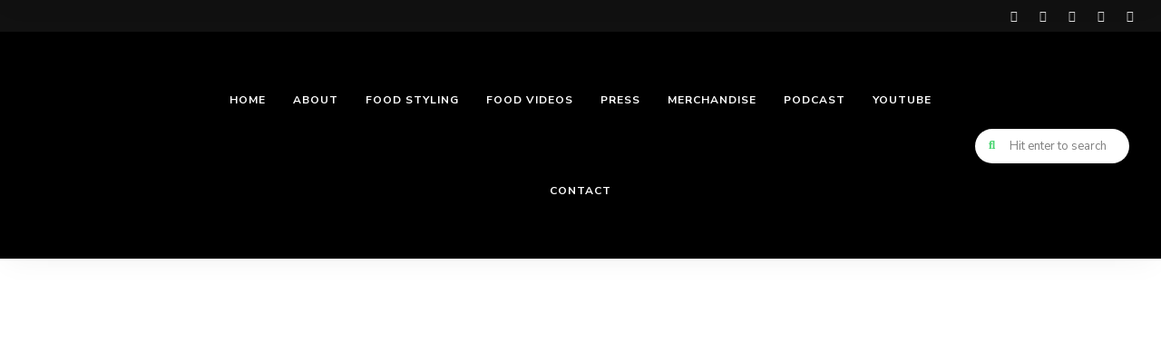

--- FILE ---
content_type: text/html; charset=UTF-8
request_url: https://vivalafoodies.com/fresh-brothers-fresh-ingredients-fresh-approach-fresh-pizza/
body_size: 45182
content:
<!DOCTYPE html>
<html lang="en-US" prefix="og: https://ogp.me/ns#" class="no-js no-svg">
	<head>
		<meta charset="UTF-8">
		<meta name="viewport" content="width=device-width, initial-scale=1">
		<link rel="profile" href="//gmpg.org/xfn/11">
					<style>img:is([sizes="auto" i], [sizes^="auto," i]) { contain-intrinsic-size: 3000px 1500px }</style>
	
<!-- Search Engine Optimization by Rank Math PRO - https://rankmath.com/ -->
<title>Fresh Brothers: Fresh Ingredients; Fresh Approach: Fresh Pizza - Viva LA Foodies</title>
<meta name="description" content="Fresh Brothers is not your average pizza joint. While most pizza shops offer basic ingredients, average service, and an average pizza, Fresh Brothers is the"/>
<meta name="robots" content="index, follow, max-snippet:-1, max-video-preview:-1, max-image-preview:large"/>
<link rel="canonical" href="https://vivalafoodies.com/fresh-brothers-fresh-ingredients-fresh-approach-fresh-pizza/" />
<meta property="og:locale" content="en_US" />
<meta property="og:type" content="article" />
<meta property="og:title" content="Fresh Brothers: Fresh Ingredients; Fresh Approach: Fresh Pizza - Viva LA Foodies" />
<meta property="og:description" content="Fresh Brothers is not your average pizza joint. While most pizza shops offer basic ingredients, average service, and an average pizza, Fresh Brothers is the" />
<meta property="og:url" content="https://vivalafoodies.com/fresh-brothers-fresh-ingredients-fresh-approach-fresh-pizza/" />
<meta property="og:site_name" content="Viva LA Foodies" />
<meta property="article:section" content="Affordable &amp; Healthy Eats" />
<meta property="og:updated_time" content="2023-11-04T12:40:31+00:00" />
<meta property="og:image" content="https://vivalafoodies.com/wp-content/uploads/2023/10/img_0025_2-1.jpg" />
<meta property="og:image:secure_url" content="https://vivalafoodies.com/wp-content/uploads/2023/10/img_0025_2-1.jpg" />
<meta property="og:image:width" content="1529" />
<meta property="og:image:height" content="668" />
<meta property="og:image:alt" content="Fresh Brothers:  Fresh Ingredients; Fresh Approach: Fresh Pizza" />
<meta property="og:image:type" content="image/jpeg" />
<meta property="article:published_time" content="2009-07-03T00:00:00+00:00" />
<meta property="article:modified_time" content="2023-11-04T12:40:31+00:00" />
<meta name="twitter:card" content="summary_large_image" />
<meta name="twitter:title" content="Fresh Brothers: Fresh Ingredients; Fresh Approach: Fresh Pizza - Viva LA Foodies" />
<meta name="twitter:description" content="Fresh Brothers is not your average pizza joint. While most pizza shops offer basic ingredients, average service, and an average pizza, Fresh Brothers is the" />
<meta name="twitter:image" content="https://vivalafoodies.com/wp-content/uploads/2023/10/img_0025_2-1.jpg" />
<meta name="twitter:label1" content="Written by" />
<meta name="twitter:data1" content="admin" />
<meta name="twitter:label2" content="Time to read" />
<meta name="twitter:data2" content="4 minutes" />
<script type="application/ld+json" class="rank-math-schema-pro">{"@context":"https://schema.org","@graph":[{"@type":"Organization","@id":"https://vivalafoodies.com/#organization","name":"Viva LA Foodies"},{"@type":"WebSite","@id":"https://vivalafoodies.com/#website","url":"https://vivalafoodies.com","name":"Viva LA Foodies","publisher":{"@id":"https://vivalafoodies.com/#organization"},"inLanguage":"en-US"},{"@type":"ImageObject","@id":"https://vivalafoodies.com/wp-content/uploads/2023/10/img_0025_2-1.jpg","url":"https://vivalafoodies.com/wp-content/uploads/2023/10/img_0025_2-1.jpg","width":"1529","height":"668","inLanguage":"en-US"},{"@type":"WebPage","@id":"https://vivalafoodies.com/fresh-brothers-fresh-ingredients-fresh-approach-fresh-pizza/#webpage","url":"https://vivalafoodies.com/fresh-brothers-fresh-ingredients-fresh-approach-fresh-pizza/","name":"Fresh Brothers: Fresh Ingredients; Fresh Approach: Fresh Pizza - Viva LA Foodies","datePublished":"2009-07-03T00:00:00+00:00","dateModified":"2023-11-04T12:40:31+00:00","isPartOf":{"@id":"https://vivalafoodies.com/#website"},"primaryImageOfPage":{"@id":"https://vivalafoodies.com/wp-content/uploads/2023/10/img_0025_2-1.jpg"},"inLanguage":"en-US"},{"@type":"Person","@id":"https://vivalafoodies.com/author/admin/","name":"admin","url":"https://vivalafoodies.com/author/admin/","image":{"@type":"ImageObject","@id":"https://secure.gravatar.com/avatar/3bd8546809d664b3ef91a8680ad40abd?s=96&amp;d=mm&amp;r=g","url":"https://secure.gravatar.com/avatar/3bd8546809d664b3ef91a8680ad40abd?s=96&amp;d=mm&amp;r=g","caption":"admin","inLanguage":"en-US"},"sameAs":["https://vivalafoodies.com"],"worksFor":{"@id":"https://vivalafoodies.com/#organization"}},{"@type":"BlogPosting","headline":"Fresh Brothers: Fresh Ingredients; Fresh Approach: Fresh Pizza - Viva LA Foodies","datePublished":"2009-07-03T00:00:00+00:00","dateModified":"2023-11-04T12:40:31+00:00","articleSection":"Affordable &amp; Healthy Eats","author":{"@id":"https://vivalafoodies.com/author/admin/","name":"admin"},"publisher":{"@id":"https://vivalafoodies.com/#organization"},"description":"Fresh Brothers is not your average pizza joint. While most pizza shops offer basic ingredients, average service, and an average pizza, Fresh Brothers is the","name":"Fresh Brothers: Fresh Ingredients; Fresh Approach: Fresh Pizza - Viva LA Foodies","@id":"https://vivalafoodies.com/fresh-brothers-fresh-ingredients-fresh-approach-fresh-pizza/#richSnippet","isPartOf":{"@id":"https://vivalafoodies.com/fresh-brothers-fresh-ingredients-fresh-approach-fresh-pizza/#webpage"},"image":{"@id":"https://vivalafoodies.com/wp-content/uploads/2023/10/img_0025_2-1.jpg"},"inLanguage":"en-US","mainEntityOfPage":{"@id":"https://vivalafoodies.com/fresh-brothers-fresh-ingredients-fresh-approach-fresh-pizza/#webpage"}}]}</script>
<!-- /Rank Math WordPress SEO plugin -->

<link rel='dns-prefetch' href='//fonts.googleapis.com' />
<link rel="alternate" type="application/rss+xml" title="Viva LA Foodies &raquo; Feed" href="https://vivalafoodies.com/feed/" />
<script type="text/javascript">
/* <![CDATA[ */
window._wpemojiSettings = {"baseUrl":"https:\/\/s.w.org\/images\/core\/emoji\/15.0.3\/72x72\/","ext":".png","svgUrl":"https:\/\/s.w.org\/images\/core\/emoji\/15.0.3\/svg\/","svgExt":".svg","source":{"concatemoji":"https:\/\/vivalafoodies.com\/wp-includes\/js\/wp-emoji-release.min.js?ver=6.7.2"}};
/*! This file is auto-generated */
!function(i,n){var o,s,e;function c(e){try{var t={supportTests:e,timestamp:(new Date).valueOf()};sessionStorage.setItem(o,JSON.stringify(t))}catch(e){}}function p(e,t,n){e.clearRect(0,0,e.canvas.width,e.canvas.height),e.fillText(t,0,0);var t=new Uint32Array(e.getImageData(0,0,e.canvas.width,e.canvas.height).data),r=(e.clearRect(0,0,e.canvas.width,e.canvas.height),e.fillText(n,0,0),new Uint32Array(e.getImageData(0,0,e.canvas.width,e.canvas.height).data));return t.every(function(e,t){return e===r[t]})}function u(e,t,n){switch(t){case"flag":return n(e,"\ud83c\udff3\ufe0f\u200d\u26a7\ufe0f","\ud83c\udff3\ufe0f\u200b\u26a7\ufe0f")?!1:!n(e,"\ud83c\uddfa\ud83c\uddf3","\ud83c\uddfa\u200b\ud83c\uddf3")&&!n(e,"\ud83c\udff4\udb40\udc67\udb40\udc62\udb40\udc65\udb40\udc6e\udb40\udc67\udb40\udc7f","\ud83c\udff4\u200b\udb40\udc67\u200b\udb40\udc62\u200b\udb40\udc65\u200b\udb40\udc6e\u200b\udb40\udc67\u200b\udb40\udc7f");case"emoji":return!n(e,"\ud83d\udc26\u200d\u2b1b","\ud83d\udc26\u200b\u2b1b")}return!1}function f(e,t,n){var r="undefined"!=typeof WorkerGlobalScope&&self instanceof WorkerGlobalScope?new OffscreenCanvas(300,150):i.createElement("canvas"),a=r.getContext("2d",{willReadFrequently:!0}),o=(a.textBaseline="top",a.font="600 32px Arial",{});return e.forEach(function(e){o[e]=t(a,e,n)}),o}function t(e){var t=i.createElement("script");t.src=e,t.defer=!0,i.head.appendChild(t)}"undefined"!=typeof Promise&&(o="wpEmojiSettingsSupports",s=["flag","emoji"],n.supports={everything:!0,everythingExceptFlag:!0},e=new Promise(function(e){i.addEventListener("DOMContentLoaded",e,{once:!0})}),new Promise(function(t){var n=function(){try{var e=JSON.parse(sessionStorage.getItem(o));if("object"==typeof e&&"number"==typeof e.timestamp&&(new Date).valueOf()<e.timestamp+604800&&"object"==typeof e.supportTests)return e.supportTests}catch(e){}return null}();if(!n){if("undefined"!=typeof Worker&&"undefined"!=typeof OffscreenCanvas&&"undefined"!=typeof URL&&URL.createObjectURL&&"undefined"!=typeof Blob)try{var e="postMessage("+f.toString()+"("+[JSON.stringify(s),u.toString(),p.toString()].join(",")+"));",r=new Blob([e],{type:"text/javascript"}),a=new Worker(URL.createObjectURL(r),{name:"wpTestEmojiSupports"});return void(a.onmessage=function(e){c(n=e.data),a.terminate(),t(n)})}catch(e){}c(n=f(s,u,p))}t(n)}).then(function(e){for(var t in e)n.supports[t]=e[t],n.supports.everything=n.supports.everything&&n.supports[t],"flag"!==t&&(n.supports.everythingExceptFlag=n.supports.everythingExceptFlag&&n.supports[t]);n.supports.everythingExceptFlag=n.supports.everythingExceptFlag&&!n.supports.flag,n.DOMReady=!1,n.readyCallback=function(){n.DOMReady=!0}}).then(function(){return e}).then(function(){var e;n.supports.everything||(n.readyCallback(),(e=n.source||{}).concatemoji?t(e.concatemoji):e.wpemoji&&e.twemoji&&(t(e.twemoji),t(e.wpemoji)))}))}((window,document),window._wpemojiSettings);
/* ]]> */
</script>

<link rel='stylesheet' id='wprm-public-css' href='https://vivalafoodies.com/wp-content/plugins/wp-recipe-maker/dist/public-modern.css?ver=10.0.4' type='text/css' media='all' />
<link rel='stylesheet' id='tinysalt-theme-google-fonts-css' href='https://fonts.googleapis.com/css?family=Nunito+Sans%3A100%2C200%2C300%2C400%2C500%2C600%2C700%2C800%7CMontserrat%3A100%2C200%2C300%2C400%2C500%2C600%2C700%2C800&#038;display=swap&#038;ver=2024060503' type='text/css' media='all' />
<link rel='stylesheet' id='slick-css' href='https://vivalafoodies.com/wp-content/themes/tinysalt/assets/libs/slick/slick.css?ver=1.6.0' type='text/css' media='all' />
<link rel='stylesheet' id='font-awesome-css' href='https://vivalafoodies.com/wp-content/themes/tinysalt/assets/fonts/font-awesome/css/all.min.css?ver=6.7.2' type='text/css' media='all' />
<link rel='stylesheet' id='elegant-font-css' href='https://vivalafoodies.com/wp-content/themes/tinysalt/assets/fonts/elegant-font/font.css?ver=6.7.2' type='text/css' media='all' />
<link rel='stylesheet' id='wp-block-library-css' href='https://vivalafoodies.com/wp-includes/css/dist/block-library/style.min.css?ver=6.7.2' type='text/css' media='all' />
<link rel='stylesheet' id='woocommerce-general-css' href='https://vivalafoodies.com/wp-content/plugins/woocommerce/assets/css/woocommerce.css?ver=10.1.3' type='text/css' media='all' />
<link rel='stylesheet' id='woocommerce-layout-css' href='https://vivalafoodies.com/wp-content/plugins/woocommerce/assets/css/woocommerce-layout.css?ver=10.1.3' type='text/css' media='all' />
<link rel='stylesheet' id='woocommerce-smallscreen-css' href='https://vivalafoodies.com/wp-content/plugins/woocommerce/assets/css/woocommerce-smallscreen.css?ver=10.1.3' type='text/css' media='only screen and (max-width: 768px)' />
<link rel='stylesheet' id='tinysalt-theme-style-css' href='https://vivalafoodies.com/wp-content/themes/tinysalt/assets/css/front/main.min.css?ver=2024060503' type='text/css' media='all' />
<link rel='stylesheet' id='justified-gallery-css' href='https://vivalafoodies.com/wp-content/themes/tinysalt/assets/libs/justified-gallery/justifiedGallery.min.css?ver=3.6.5' type='text/css' media='all' />
<link rel='stylesheet' id='sbr_styles-css' href='https://vivalafoodies.com/wp-content/plugins/reviews-feed/assets/css/sbr-styles.min.css?ver=2.1.1' type='text/css' media='all' />
<link rel='stylesheet' id='sbi_styles-css' href='https://vivalafoodies.com/wp-content/plugins/instagram-feed/css/sbi-styles.min.css?ver=6.9.1' type='text/css' media='all' />
<link rel='stylesheet' id='sby_styles-css' href='https://vivalafoodies.com/wp-content/plugins/feeds-for-youtube/css/sb-youtube-free.min.css?ver=2.4.0' type='text/css' media='all' />
<link rel='stylesheet' id='bdt-uikit-css' href='https://vivalafoodies.com/wp-content/plugins/bdthemes-element-pack/assets/css/bdt-uikit.css?ver=3.21.7' type='text/css' media='all' />
<link rel='stylesheet' id='ep-helper-css' href='https://vivalafoodies.com/wp-content/plugins/bdthemes-element-pack/assets/css/ep-helper.css?ver=7.14.3' type='text/css' media='all' />
<link rel='stylesheet' id='tinysalt-woocommerce-css' href='https://vivalafoodies.com/wp-content/themes/tinysalt/assets/css/front/shop.min.css?ver=2024060503' type='text/css' media='all' />
<style id='wp-emoji-styles-inline-css' type='text/css'>

	img.wp-smiley, img.emoji {
		display: inline !important;
		border: none !important;
		box-shadow: none !important;
		height: 1em !important;
		width: 1em !important;
		margin: 0 0.07em !important;
		vertical-align: -0.1em !important;
		background: none !important;
		padding: 0 !important;
	}
</style>
<style id='classic-theme-styles-inline-css' type='text/css'>
/*! This file is auto-generated */
.wp-block-button__link{color:#fff;background-color:#32373c;border-radius:9999px;box-shadow:none;text-decoration:none;padding:calc(.667em + 2px) calc(1.333em + 2px);font-size:1.125em}.wp-block-file__button{background:#32373c;color:#fff;text-decoration:none}
</style>
<style id='global-styles-inline-css' type='text/css'>
:root{--wp--preset--aspect-ratio--square: 1;--wp--preset--aspect-ratio--4-3: 4/3;--wp--preset--aspect-ratio--3-4: 3/4;--wp--preset--aspect-ratio--3-2: 3/2;--wp--preset--aspect-ratio--2-3: 2/3;--wp--preset--aspect-ratio--16-9: 16/9;--wp--preset--aspect-ratio--9-16: 9/16;--wp--preset--color--black: #000000;--wp--preset--color--cyan-bluish-gray: #abb8c3;--wp--preset--color--white: #ffffff;--wp--preset--color--pale-pink: #f78da7;--wp--preset--color--vivid-red: #cf2e2e;--wp--preset--color--luminous-vivid-orange: #ff6900;--wp--preset--color--luminous-vivid-amber: #fcb900;--wp--preset--color--light-green-cyan: #7bdcb5;--wp--preset--color--vivid-green-cyan: #00d084;--wp--preset--color--pale-cyan-blue: #8ed1fc;--wp--preset--color--vivid-cyan-blue: #0693e3;--wp--preset--color--vivid-purple: #9b51e0;--wp--preset--gradient--vivid-cyan-blue-to-vivid-purple: linear-gradient(135deg,rgba(6,147,227,1) 0%,rgb(155,81,224) 100%);--wp--preset--gradient--light-green-cyan-to-vivid-green-cyan: linear-gradient(135deg,rgb(122,220,180) 0%,rgb(0,208,130) 100%);--wp--preset--gradient--luminous-vivid-amber-to-luminous-vivid-orange: linear-gradient(135deg,rgba(252,185,0,1) 0%,rgba(255,105,0,1) 100%);--wp--preset--gradient--luminous-vivid-orange-to-vivid-red: linear-gradient(135deg,rgba(255,105,0,1) 0%,rgb(207,46,46) 100%);--wp--preset--gradient--very-light-gray-to-cyan-bluish-gray: linear-gradient(135deg,rgb(238,238,238) 0%,rgb(169,184,195) 100%);--wp--preset--gradient--cool-to-warm-spectrum: linear-gradient(135deg,rgb(74,234,220) 0%,rgb(151,120,209) 20%,rgb(207,42,186) 40%,rgb(238,44,130) 60%,rgb(251,105,98) 80%,rgb(254,248,76) 100%);--wp--preset--gradient--blush-light-purple: linear-gradient(135deg,rgb(255,206,236) 0%,rgb(152,150,240) 100%);--wp--preset--gradient--blush-bordeaux: linear-gradient(135deg,rgb(254,205,165) 0%,rgb(254,45,45) 50%,rgb(107,0,62) 100%);--wp--preset--gradient--luminous-dusk: linear-gradient(135deg,rgb(255,203,112) 0%,rgb(199,81,192) 50%,rgb(65,88,208) 100%);--wp--preset--gradient--pale-ocean: linear-gradient(135deg,rgb(255,245,203) 0%,rgb(182,227,212) 50%,rgb(51,167,181) 100%);--wp--preset--gradient--electric-grass: linear-gradient(135deg,rgb(202,248,128) 0%,rgb(113,206,126) 100%);--wp--preset--gradient--midnight: linear-gradient(135deg,rgb(2,3,129) 0%,rgb(40,116,252) 100%);--wp--preset--font-size--small: 13px;--wp--preset--font-size--medium: 20px;--wp--preset--font-size--large: 36px;--wp--preset--font-size--x-large: 42px;--wp--preset--spacing--20: 0.44rem;--wp--preset--spacing--30: 0.67rem;--wp--preset--spacing--40: 1rem;--wp--preset--spacing--50: 1.5rem;--wp--preset--spacing--60: 2.25rem;--wp--preset--spacing--70: 3.38rem;--wp--preset--spacing--80: 5.06rem;--wp--preset--shadow--natural: 6px 6px 9px rgba(0, 0, 0, 0.2);--wp--preset--shadow--deep: 12px 12px 50px rgba(0, 0, 0, 0.4);--wp--preset--shadow--sharp: 6px 6px 0px rgba(0, 0, 0, 0.2);--wp--preset--shadow--outlined: 6px 6px 0px -3px rgba(255, 255, 255, 1), 6px 6px rgba(0, 0, 0, 1);--wp--preset--shadow--crisp: 6px 6px 0px rgba(0, 0, 0, 1);}:where(.is-layout-flex){gap: 0.5em;}:where(.is-layout-grid){gap: 0.5em;}body .is-layout-flex{display: flex;}.is-layout-flex{flex-wrap: wrap;align-items: center;}.is-layout-flex > :is(*, div){margin: 0;}body .is-layout-grid{display: grid;}.is-layout-grid > :is(*, div){margin: 0;}:where(.wp-block-columns.is-layout-flex){gap: 2em;}:where(.wp-block-columns.is-layout-grid){gap: 2em;}:where(.wp-block-post-template.is-layout-flex){gap: 1.25em;}:where(.wp-block-post-template.is-layout-grid){gap: 1.25em;}.has-black-color{color: var(--wp--preset--color--black) !important;}.has-cyan-bluish-gray-color{color: var(--wp--preset--color--cyan-bluish-gray) !important;}.has-white-color{color: var(--wp--preset--color--white) !important;}.has-pale-pink-color{color: var(--wp--preset--color--pale-pink) !important;}.has-vivid-red-color{color: var(--wp--preset--color--vivid-red) !important;}.has-luminous-vivid-orange-color{color: var(--wp--preset--color--luminous-vivid-orange) !important;}.has-luminous-vivid-amber-color{color: var(--wp--preset--color--luminous-vivid-amber) !important;}.has-light-green-cyan-color{color: var(--wp--preset--color--light-green-cyan) !important;}.has-vivid-green-cyan-color{color: var(--wp--preset--color--vivid-green-cyan) !important;}.has-pale-cyan-blue-color{color: var(--wp--preset--color--pale-cyan-blue) !important;}.has-vivid-cyan-blue-color{color: var(--wp--preset--color--vivid-cyan-blue) !important;}.has-vivid-purple-color{color: var(--wp--preset--color--vivid-purple) !important;}.has-black-background-color{background-color: var(--wp--preset--color--black) !important;}.has-cyan-bluish-gray-background-color{background-color: var(--wp--preset--color--cyan-bluish-gray) !important;}.has-white-background-color{background-color: var(--wp--preset--color--white) !important;}.has-pale-pink-background-color{background-color: var(--wp--preset--color--pale-pink) !important;}.has-vivid-red-background-color{background-color: var(--wp--preset--color--vivid-red) !important;}.has-luminous-vivid-orange-background-color{background-color: var(--wp--preset--color--luminous-vivid-orange) !important;}.has-luminous-vivid-amber-background-color{background-color: var(--wp--preset--color--luminous-vivid-amber) !important;}.has-light-green-cyan-background-color{background-color: var(--wp--preset--color--light-green-cyan) !important;}.has-vivid-green-cyan-background-color{background-color: var(--wp--preset--color--vivid-green-cyan) !important;}.has-pale-cyan-blue-background-color{background-color: var(--wp--preset--color--pale-cyan-blue) !important;}.has-vivid-cyan-blue-background-color{background-color: var(--wp--preset--color--vivid-cyan-blue) !important;}.has-vivid-purple-background-color{background-color: var(--wp--preset--color--vivid-purple) !important;}.has-black-border-color{border-color: var(--wp--preset--color--black) !important;}.has-cyan-bluish-gray-border-color{border-color: var(--wp--preset--color--cyan-bluish-gray) !important;}.has-white-border-color{border-color: var(--wp--preset--color--white) !important;}.has-pale-pink-border-color{border-color: var(--wp--preset--color--pale-pink) !important;}.has-vivid-red-border-color{border-color: var(--wp--preset--color--vivid-red) !important;}.has-luminous-vivid-orange-border-color{border-color: var(--wp--preset--color--luminous-vivid-orange) !important;}.has-luminous-vivid-amber-border-color{border-color: var(--wp--preset--color--luminous-vivid-amber) !important;}.has-light-green-cyan-border-color{border-color: var(--wp--preset--color--light-green-cyan) !important;}.has-vivid-green-cyan-border-color{border-color: var(--wp--preset--color--vivid-green-cyan) !important;}.has-pale-cyan-blue-border-color{border-color: var(--wp--preset--color--pale-cyan-blue) !important;}.has-vivid-cyan-blue-border-color{border-color: var(--wp--preset--color--vivid-cyan-blue) !important;}.has-vivid-purple-border-color{border-color: var(--wp--preset--color--vivid-purple) !important;}.has-vivid-cyan-blue-to-vivid-purple-gradient-background{background: var(--wp--preset--gradient--vivid-cyan-blue-to-vivid-purple) !important;}.has-light-green-cyan-to-vivid-green-cyan-gradient-background{background: var(--wp--preset--gradient--light-green-cyan-to-vivid-green-cyan) !important;}.has-luminous-vivid-amber-to-luminous-vivid-orange-gradient-background{background: var(--wp--preset--gradient--luminous-vivid-amber-to-luminous-vivid-orange) !important;}.has-luminous-vivid-orange-to-vivid-red-gradient-background{background: var(--wp--preset--gradient--luminous-vivid-orange-to-vivid-red) !important;}.has-very-light-gray-to-cyan-bluish-gray-gradient-background{background: var(--wp--preset--gradient--very-light-gray-to-cyan-bluish-gray) !important;}.has-cool-to-warm-spectrum-gradient-background{background: var(--wp--preset--gradient--cool-to-warm-spectrum) !important;}.has-blush-light-purple-gradient-background{background: var(--wp--preset--gradient--blush-light-purple) !important;}.has-blush-bordeaux-gradient-background{background: var(--wp--preset--gradient--blush-bordeaux) !important;}.has-luminous-dusk-gradient-background{background: var(--wp--preset--gradient--luminous-dusk) !important;}.has-pale-ocean-gradient-background{background: var(--wp--preset--gradient--pale-ocean) !important;}.has-electric-grass-gradient-background{background: var(--wp--preset--gradient--electric-grass) !important;}.has-midnight-gradient-background{background: var(--wp--preset--gradient--midnight) !important;}.has-small-font-size{font-size: var(--wp--preset--font-size--small) !important;}.has-medium-font-size{font-size: var(--wp--preset--font-size--medium) !important;}.has-large-font-size{font-size: var(--wp--preset--font-size--large) !important;}.has-x-large-font-size{font-size: var(--wp--preset--font-size--x-large) !important;}
:where(.wp-block-post-template.is-layout-flex){gap: 1.25em;}:where(.wp-block-post-template.is-layout-grid){gap: 1.25em;}
:where(.wp-block-columns.is-layout-flex){gap: 2em;}:where(.wp-block-columns.is-layout-grid){gap: 2em;}
:root :where(.wp-block-pullquote){font-size: 1.5em;line-height: 1.6;}
</style>
<link rel='stylesheet' id='contact-form-7-css' href='https://vivalafoodies.com/wp-content/plugins/contact-form-7/includes/css/styles.css?ver=6.1.1' type='text/css' media='all' />
<link rel='stylesheet' id='ctf_styles-css' href='https://vivalafoodies.com/wp-content/plugins/custom-twitter-feeds/css/ctf-styles.min.css?ver=2.3.1' type='text/css' media='all' />
<style id='woocommerce-inline-inline-css' type='text/css'>
.woocommerce form .form-row .required { visibility: visible; }
</style>
<link rel='stylesheet' id='cff-css' href='https://vivalafoodies.com/wp-content/plugins/custom-facebook-feed-pro/assets/css/cff-style.min.css?ver=4.5.1' type='text/css' media='all' />
<link rel='stylesheet' id='brands-styles-css' href='https://vivalafoodies.com/wp-content/plugins/woocommerce/assets/css/brands.css?ver=10.1.3' type='text/css' media='all' />
<link rel='stylesheet' id='tinysalt-child-theme-style-css' href='https://vivalafoodies.com/wp-content/themes/tinysalt-child/style.css?ver=6.7.2' type='text/css' media='all' />
<style id='tinysalt-child-theme-style-inline-css' type='text/css'>
:root { --heading-font: "Montserrat"; }  .sidemenu.light-color .container, .sidemenu.dark-color .container { background-color: #000000; } .sidemenu.light-color .container, .sidemenu.dark-color .container { color: #ffffff; } .wprm-recipe-container { display: none; }
</style>
<link rel='stylesheet' id='elementor-frontend-css' href='https://vivalafoodies.com/wp-content/plugins/elementor/assets/css/frontend.min.css?ver=3.31.5' type='text/css' media='all' />
<link rel='stylesheet' id='elementor-post-9-css' href='https://vivalafoodies.com/wp-content/uploads/elementor/css/post-9.css?ver=1766419394' type='text/css' media='all' />
<link rel='stylesheet' id='cffstyles-css' href='https://vivalafoodies.com/wp-content/plugins/custom-facebook-feed-pro/assets/css/cff-style.min.css?ver=4.5.1' type='text/css' media='all' />
<link rel='stylesheet' id='elementor-pro-css' href='https://vivalafoodies.com/wp-content/plugins/elementor-pro/assets/css/frontend.min.css?ver=3.23.3' type='text/css' media='all' />
<link rel='stylesheet' id='sby-styles-css' href='https://vivalafoodies.com/wp-content/plugins/feeds-for-youtube/css/sb-youtube-free.min.css?ver=2.4.0' type='text/css' media='all' />
<link rel='stylesheet' id='sbistyles-css' href='https://vivalafoodies.com/wp-content/plugins/instagram-feed/css/sbi-styles.min.css?ver=6.9.1' type='text/css' media='all' />
<link rel='stylesheet' id='elementor-gf-local-roboto-css' href='https://vivalafoodies.com/wp-content/uploads/elementor/google-fonts/css/roboto.css?ver=1757604721' type='text/css' media='all' />
<link rel='stylesheet' id='elementor-gf-local-robotoslab-css' href='https://vivalafoodies.com/wp-content/uploads/elementor/google-fonts/css/robotoslab.css?ver=1757604751' type='text/css' media='all' />
<script type="text/javascript" src="https://vivalafoodies.com/wp-includes/js/jquery/jquery.min.js?ver=3.7.1" id="jquery-core-js"></script>
<script type="text/javascript" src="https://vivalafoodies.com/wp-includes/js/jquery/jquery-migrate.min.js?ver=3.4.1" id="jquery-migrate-js"></script>
<script type="text/javascript" src="https://vivalafoodies.com/wp-content/themes/tinysalt/assets/js/libs/modernizr.min.js?ver=3.3.1" id="modernizr-js"></script>
<!--[if lt IE 9]>
<script type="text/javascript" src="https://vivalafoodies.com/wp-content/themes/tinysalt/assets/js/libs/html5shiv.min.js?ver=3.7.3" id="html5shiv-js"></script>
<![endif]-->
<script type="text/javascript" src="https://vivalafoodies.com/wp-content/plugins/woocommerce/assets/js/js-cookie/js.cookie.min.js?ver=2.1.4-wc.10.1.3" id="js-cookie-js" defer="defer" data-wp-strategy="defer"></script>
<script type="text/javascript" id="wc-cart-fragments-js-extra">
/* <![CDATA[ */
var wc_cart_fragments_params = {"ajax_url":"\/wp-admin\/admin-ajax.php","wc_ajax_url":"\/?wc-ajax=%%endpoint%%","cart_hash_key":"wc_cart_hash_e3a0cf357c0dbaaa4bd30c95d1bc1a91","fragment_name":"wc_fragments_e3a0cf357c0dbaaa4bd30c95d1bc1a91","request_timeout":"5000"};
/* ]]> */
</script>
<script type="text/javascript" src="https://vivalafoodies.com/wp-content/plugins/woocommerce/assets/js/frontend/cart-fragments.min.js?ver=10.1.3" id="wc-cart-fragments-js" defer="defer" data-wp-strategy="defer"></script>
<script type="text/javascript" src="https://vivalafoodies.com/wp-content/plugins/woocommerce/assets/js/jquery-blockui/jquery.blockUI.min.js?ver=2.7.0-wc.10.1.3" id="jquery-blockui-js" defer="defer" data-wp-strategy="defer"></script>
<script type="text/javascript" id="wc-add-to-cart-js-extra">
/* <![CDATA[ */
var wc_add_to_cart_params = {"ajax_url":"\/wp-admin\/admin-ajax.php","wc_ajax_url":"\/?wc-ajax=%%endpoint%%","i18n_view_cart":"View cart","cart_url":"https:\/\/vivalafoodies.com","is_cart":"","cart_redirect_after_add":"no"};
/* ]]> */
</script>
<script type="text/javascript" src="https://vivalafoodies.com/wp-content/plugins/woocommerce/assets/js/frontend/add-to-cart.min.js?ver=10.1.3" id="wc-add-to-cart-js" defer="defer" data-wp-strategy="defer"></script>
<script type="text/javascript" id="woocommerce-js-extra">
/* <![CDATA[ */
var woocommerce_params = {"ajax_url":"\/wp-admin\/admin-ajax.php","wc_ajax_url":"\/?wc-ajax=%%endpoint%%","i18n_password_show":"Show password","i18n_password_hide":"Hide password"};
/* ]]> */
</script>
<script type="text/javascript" src="https://vivalafoodies.com/wp-content/plugins/woocommerce/assets/js/frontend/woocommerce.min.js?ver=10.1.3" id="woocommerce-js" defer="defer" data-wp-strategy="defer"></script>
<link rel="https://api.w.org/" href="https://vivalafoodies.com/wp-json/" /><link rel="alternate" title="JSON" type="application/json" href="https://vivalafoodies.com/wp-json/wp/v2/posts/3771" /><link rel="EditURI" type="application/rsd+xml" title="RSD" href="https://vivalafoodies.com/xmlrpc.php?rsd" />
<meta name="generator" content="WordPress 6.7.2" />
<link rel='shortlink' href='https://vivalafoodies.com/?p=3771' />
<link rel="alternate" title="oEmbed (JSON)" type="application/json+oembed" href="https://vivalafoodies.com/wp-json/oembed/1.0/embed?url=https%3A%2F%2Fvivalafoodies.com%2Ffresh-brothers-fresh-ingredients-fresh-approach-fresh-pizza%2F" />
<link rel="alternate" title="oEmbed (XML)" type="text/xml+oembed" href="https://vivalafoodies.com/wp-json/oembed/1.0/embed?url=https%3A%2F%2Fvivalafoodies.com%2Ffresh-brothers-fresh-ingredients-fresh-approach-fresh-pizza%2F&#038;format=xml" />
<!-- Custom Facebook Feed JS vars -->
<script type="text/javascript">
var cffsiteurl = "https://vivalafoodies.com/wp-content/plugins";
var cffajaxurl = "https://vivalafoodies.com/wp-admin/admin-ajax.php";


var cfflinkhashtags = "false";
</script>
<style type="text/css"> .tippy-box[data-theme~="wprm"] { background-color: #333333; color: #FFFFFF; } .tippy-box[data-theme~="wprm"][data-placement^="top"] > .tippy-arrow::before { border-top-color: #333333; } .tippy-box[data-theme~="wprm"][data-placement^="bottom"] > .tippy-arrow::before { border-bottom-color: #333333; } .tippy-box[data-theme~="wprm"][data-placement^="left"] > .tippy-arrow::before { border-left-color: #333333; } .tippy-box[data-theme~="wprm"][data-placement^="right"] > .tippy-arrow::before { border-right-color: #333333; } .tippy-box[data-theme~="wprm"] a { color: #FFFFFF; } .wprm-comment-rating svg { width: 18px !important; height: 18px !important; } img.wprm-comment-rating { width: 90px !important; height: 18px !important; } body { --comment-rating-star-color: #343434; } body { --wprm-popup-font-size: 16px; } body { --wprm-popup-background: #ffffff; } body { --wprm-popup-title: #000000; } body { --wprm-popup-content: #444444; } body { --wprm-popup-button-background: #444444; } body { --wprm-popup-button-text: #ffffff; }</style><style type="text/css">.wprm-glossary-term {color: #5A822B;text-decoration: underline;cursor: help;}</style><style type="text/css">.wprm-recipe-template-snippet-basic-buttons {
    font-family: inherit; /* wprm_font_family type=font */
    font-size: 0.9em; /* wprm_font_size type=font_size */
    text-align: center; /* wprm_text_align type=align */
    margin-top: 0px; /* wprm_margin_top type=size */
    margin-bottom: 10px; /* wprm_margin_bottom type=size */
}
.wprm-recipe-template-snippet-basic-buttons a  {
    margin: 5px; /* wprm_margin_button type=size */
    margin: 5px; /* wprm_margin_button type=size */
}

.wprm-recipe-template-snippet-basic-buttons a:first-child {
    margin-left: 0;
}
.wprm-recipe-template-snippet-basic-buttons a:last-child {
    margin-right: 0;
}.wprm-recipe-template-meadow {
    margin: 20px auto;
    background-color: #ffffff; /* wprm_background type=color */
    font-family: "Inter", sans-serif; /* wprm_main_font_family type=font */
    font-size: 16px; /* wprm_main_font_size type=font_size */
    line-height: 1.5em; /* wprm_main_line_height type=font_size */
    color: #000000; /* wprm_main_text type=color */
    max-width: 1600px; /* wprm_max_width type=size */

    --meadow-accent-color: #747B2D; /* wprm_accent_color type=color */
    --meadow-main-background-color: #F3F4EC; /* wprm_main_background_color type=color */

    border: 0;
    border-top: 1px solid var(--meadow-accent-color);

    --meadow-list-border-color: #DEB538; /* wprm_list_border_color type=color */
}
.wprm-recipe-template-meadow a {
    color: #000000; /* wprm_link type=color */
}
.wprm-recipe-template-meadow p, .wprm-recipe-template-meadow li {
    font-family: "Inter", sans-serif; /* wprm_main_font_family type=font */
    font-size: 1em;
    line-height: 1.5em; /* wprm_main_line_height type=font_size */
}
.wprm-recipe-template-meadow li {
    margin: 0 0 0 32px;
    padding: 0;
}
.rtl .wprm-recipe-template-meadow li {
    margin: 0 32px 0 0;
}
.wprm-recipe-template-meadow ol, .wprm-recipe-template-meadow ul {
    margin: 0;
    padding: 0;
}
.wprm-recipe-template-meadow br {
    display: none;
}
.wprm-recipe-template-meadow .wprm-recipe-name,
.wprm-recipe-template-meadow .wprm-recipe-header {
    font-family: "Gloock", serif; /* wprm_header_font_family type=font */
    color: #1e1e1e; /* wprm_header_text type=color */
    line-height: 1.3em; /* wprm_header_line_height type=font_size */
}
.wprm-recipe-template-meadow .wprm-recipe-header * {
    font-family: "Inter", sans-serif; /* wprm_main_font_family type=font */
}
.wprm-recipe-template-meadow h1,
.wprm-recipe-template-meadow h2,
.wprm-recipe-template-meadow h3,
.wprm-recipe-template-meadow h4,
.wprm-recipe-template-meadow h5,
.wprm-recipe-template-meadow h6 {
    font-family: "Gloock", serif; /* wprm_header_font_family type=font */
    color: #1e1e1e; /* wprm_header_text type=color */
    line-height: 1.3em; /* wprm_header_line_height type=font_size */
    margin: 0;
    padding: 0;
}
.wprm-recipe-template-meadow .wprm-recipe-header {
    margin-top: 1.2em;
}
.wprm-recipe-template-meadow h1 {
    font-size: 2.2em; /* wprm_h1_size type=font_size */
}
.wprm-recipe-template-meadow h2 {
    font-size: 2.2em; /* wprm_h2_size type=font_size */
}
.wprm-recipe-template-meadow h3 {
    font-size: 1.8em; /* wprm_h3_size type=font_size */
}
.wprm-recipe-template-meadow h4 {
    font-size: 1em; /* wprm_h4_size type=font_size */
}
.wprm-recipe-template-meadow h5 {
    font-size: 1em; /* wprm_h5_size type=font_size */
}
.wprm-recipe-template-meadow h6 {
    font-size: 1em; /* wprm_h6_size type=font_size */
}
.wprm-recipe-template-meadow .meadow-header-meta {
    max-width: 800px;
    margin: 0 auto;
}.wprm-recipe-template-compact-howto {
    margin: 20px auto;
    background-color: #fafafa; /* wprm_background type=color */
    font-family: -apple-system, BlinkMacSystemFont, "Segoe UI", Roboto, Oxygen-Sans, Ubuntu, Cantarell, "Helvetica Neue", sans-serif; /* wprm_main_font_family type=font */
    font-size: 0.9em; /* wprm_main_font_size type=font_size */
    line-height: 1.5em; /* wprm_main_line_height type=font_size */
    color: #333333; /* wprm_main_text type=color */
    max-width: 650px; /* wprm_max_width type=size */
}
.wprm-recipe-template-compact-howto a {
    color: #3498db; /* wprm_link type=color */
}
.wprm-recipe-template-compact-howto p, .wprm-recipe-template-compact-howto li {
    font-family: -apple-system, BlinkMacSystemFont, "Segoe UI", Roboto, Oxygen-Sans, Ubuntu, Cantarell, "Helvetica Neue", sans-serif; /* wprm_main_font_family type=font */
    font-size: 1em !important;
    line-height: 1.5em !important; /* wprm_main_line_height type=font_size */
}
.wprm-recipe-template-compact-howto li {
    margin: 0 0 0 32px !important;
    padding: 0 !important;
}
.rtl .wprm-recipe-template-compact-howto li {
    margin: 0 32px 0 0 !important;
}
.wprm-recipe-template-compact-howto ol, .wprm-recipe-template-compact-howto ul {
    margin: 0 !important;
    padding: 0 !important;
}
.wprm-recipe-template-compact-howto br {
    display: none;
}
.wprm-recipe-template-compact-howto .wprm-recipe-name,
.wprm-recipe-template-compact-howto .wprm-recipe-header {
    font-family: -apple-system, BlinkMacSystemFont, "Segoe UI", Roboto, Oxygen-Sans, Ubuntu, Cantarell, "Helvetica Neue", sans-serif; /* wprm_header_font_family type=font */
    color: #000000; /* wprm_header_text type=color */
    line-height: 1.3em; /* wprm_header_line_height type=font_size */
}
.wprm-recipe-template-compact-howto .wprm-recipe-header * {
    font-family: -apple-system, BlinkMacSystemFont, "Segoe UI", Roboto, Oxygen-Sans, Ubuntu, Cantarell, "Helvetica Neue", sans-serif; /* wprm_main_font_family type=font */
}
.wprm-recipe-template-compact-howto h1,
.wprm-recipe-template-compact-howto h2,
.wprm-recipe-template-compact-howto h3,
.wprm-recipe-template-compact-howto h4,
.wprm-recipe-template-compact-howto h5,
.wprm-recipe-template-compact-howto h6 {
    font-family: -apple-system, BlinkMacSystemFont, "Segoe UI", Roboto, Oxygen-Sans, Ubuntu, Cantarell, "Helvetica Neue", sans-serif; /* wprm_header_font_family type=font */
    color: #212121; /* wprm_header_text type=color */
    line-height: 1.3em; /* wprm_header_line_height type=font_size */
    margin: 0 !important;
    padding: 0 !important;
}
.wprm-recipe-template-compact-howto .wprm-recipe-header {
    margin-top: 1.2em !important;
}
.wprm-recipe-template-compact-howto h1 {
    font-size: 2em; /* wprm_h1_size type=font_size */
}
.wprm-recipe-template-compact-howto h2 {
    font-size: 1.8em; /* wprm_h2_size type=font_size */
}
.wprm-recipe-template-compact-howto h3 {
    font-size: 1.2em; /* wprm_h3_size type=font_size */
}
.wprm-recipe-template-compact-howto h4 {
    font-size: 1em; /* wprm_h4_size type=font_size */
}
.wprm-recipe-template-compact-howto h5 {
    font-size: 1em; /* wprm_h5_size type=font_size */
}
.wprm-recipe-template-compact-howto h6 {
    font-size: 1em; /* wprm_h6_size type=font_size */
}.wprm-recipe-template-compact-howto {
	border-style: solid; /* wprm_border_style type=border */
	border-width: 1px; /* wprm_border_width type=size */
	border-color: #777777; /* wprm_border type=color */
	border-radius: 0px; /* wprm_border_radius type=size */
	padding: 10px;
}</style>	<noscript><style>.woocommerce-product-gallery{ opacity: 1 !important; }</style></noscript>
	<meta name="generator" content="Elementor 3.31.5; features: e_font_icon_svg, e_element_cache; settings: css_print_method-external, google_font-enabled, font_display-swap">
			<style>
				.e-con.e-parent:nth-of-type(n+4):not(.e-lazyloaded):not(.e-no-lazyload),
				.e-con.e-parent:nth-of-type(n+4):not(.e-lazyloaded):not(.e-no-lazyload) * {
					background-image: none !important;
				}
				@media screen and (max-height: 1024px) {
					.e-con.e-parent:nth-of-type(n+3):not(.e-lazyloaded):not(.e-no-lazyload),
					.e-con.e-parent:nth-of-type(n+3):not(.e-lazyloaded):not(.e-no-lazyload) * {
						background-image: none !important;
					}
				}
				@media screen and (max-height: 640px) {
					.e-con.e-parent:nth-of-type(n+2):not(.e-lazyloaded):not(.e-no-lazyload),
					.e-con.e-parent:nth-of-type(n+2):not(.e-lazyloaded):not(.e-no-lazyload) * {
						background-image: none !important;
					}
				}
			</style>
			<link rel="icon" href="https://vivalafoodies.com/wp-content/uploads/2023/10/cropped-cropped-favicon-192x192-1-100x100.jpg" sizes="32x32" />
<link rel="icon" href="https://vivalafoodies.com/wp-content/uploads/2023/10/cropped-cropped-favicon-192x192-1.jpg" sizes="192x192" />
<link rel="apple-touch-icon" href="https://vivalafoodies.com/wp-content/uploads/2023/10/cropped-cropped-favicon-192x192-1.jpg" />
<meta name="msapplication-TileImage" content="https://vivalafoodies.com/wp-content/uploads/2023/10/cropped-cropped-favicon-192x192-1.jpg" />
		<style type="text/css" id="wp-custom-css">
			.elementor-1394 .elementor-element.elementor-element-45a20ca .elementor-icon-list-icon {
    padding-right: 0px !important;
    margin-left: 0px!important;
    margin-right: 0px !important;
}
.elementor-1394 .elementor-element.elementor-element-45a20ca .elementor-icon-list-text{
	padding-right: 0px !important;
    margin-left: 0px!important;
    margin-right: 0px !important;
}
.elementor-1394 .elementor-element.elementor-element-083b9bd .elementor-icon-list-icon{
	padding-right: 0px !important;
    margin-left: 0px!important;
    margin-right: 0px !important;
}
.elementor-1394 .elementor-element.elementor-element-083b9bd .elementor-icon-list-item > .elementor-icon-list-text, .elementor-1394 .elementor-element.elementor-element-083b9bd .elementor-icon-list-item > a{
	padding-right: 0px !important;
    margin-left: 0px!important;
    margin-right: 0px !important;
}
.featured-slider.slider-style-2 .slider-title {
    font-size: 28px !important;
    /* font-size: 2rem; */
}
.single.post-template-1 .featured-media-section, .page.page-template-1 .featured-media-section {
    height: 51vh;
    padding-top: 0;
}
.sidebar .widget:not(:first-child) {
    margin-top: 13px;
}
.entry-header h1.entry-title {
    
    font-size: 36px !important;
    
}
.archive .page-header .page-header-bg + .page-header-text span {
    
    display: none !important;
}
.textwidget a, .widget.widget_calendar a {
    color: #4fd675 !important;
}
.sidemenu .secondary-menu {
    text-align: left;
    display: none !important;
}
.sidemenu .container > * {
    margin-bottom: 0px !important;
}
.single.post-template-1 .featured-media-section, .page.page-template-1 .featured-media-section {
    height: 60vh !important;
    padding-top: 0;
}
.grecaptcha-badge {
    display: none !important;
}		</style>
			</head>

	<body data-rsssl=1 class="post-template-default single single-post postid-3771 single-format-standard wp-embed-responsive theme-tinysalt woocommerce-no-js eio-default elementor-default elementor-kit-9 post-template-1 light-color ">
						<div id="page">
							<header id="masthead" class="site-header custom-site-header" data-sticky="sticky-scroll-up" >			<link rel="stylesheet" id="elementor-post-1515-css" href="https://vivalafoodies.com/wp-content/uploads/elementor/css/post-1515.css?ver=1766419395" type="text/css" media="all">		<div data-elementor-type="wp-post" data-elementor-id="1515" class="elementor elementor-1515" data-elementor-settings="{&quot;element_pack_global_tooltip_width&quot;:{&quot;unit&quot;:&quot;px&quot;,&quot;size&quot;:&quot;&quot;,&quot;sizes&quot;:[]},&quot;element_pack_global_tooltip_width_tablet&quot;:{&quot;unit&quot;:&quot;px&quot;,&quot;size&quot;:&quot;&quot;,&quot;sizes&quot;:[]},&quot;element_pack_global_tooltip_width_mobile&quot;:{&quot;unit&quot;:&quot;px&quot;,&quot;size&quot;:&quot;&quot;,&quot;sizes&quot;:[]},&quot;element_pack_global_tooltip_padding&quot;:{&quot;unit&quot;:&quot;px&quot;,&quot;top&quot;:&quot;&quot;,&quot;right&quot;:&quot;&quot;,&quot;bottom&quot;:&quot;&quot;,&quot;left&quot;:&quot;&quot;,&quot;isLinked&quot;:true},&quot;element_pack_global_tooltip_padding_tablet&quot;:{&quot;unit&quot;:&quot;px&quot;,&quot;top&quot;:&quot;&quot;,&quot;right&quot;:&quot;&quot;,&quot;bottom&quot;:&quot;&quot;,&quot;left&quot;:&quot;&quot;,&quot;isLinked&quot;:true},&quot;element_pack_global_tooltip_padding_mobile&quot;:{&quot;unit&quot;:&quot;px&quot;,&quot;top&quot;:&quot;&quot;,&quot;right&quot;:&quot;&quot;,&quot;bottom&quot;:&quot;&quot;,&quot;left&quot;:&quot;&quot;,&quot;isLinked&quot;:true},&quot;element_pack_global_tooltip_border_radius&quot;:{&quot;unit&quot;:&quot;px&quot;,&quot;top&quot;:&quot;&quot;,&quot;right&quot;:&quot;&quot;,&quot;bottom&quot;:&quot;&quot;,&quot;left&quot;:&quot;&quot;,&quot;isLinked&quot;:true},&quot;element_pack_global_tooltip_border_radius_tablet&quot;:{&quot;unit&quot;:&quot;px&quot;,&quot;top&quot;:&quot;&quot;,&quot;right&quot;:&quot;&quot;,&quot;bottom&quot;:&quot;&quot;,&quot;left&quot;:&quot;&quot;,&quot;isLinked&quot;:true},&quot;element_pack_global_tooltip_border_radius_mobile&quot;:{&quot;unit&quot;:&quot;px&quot;,&quot;top&quot;:&quot;&quot;,&quot;right&quot;:&quot;&quot;,&quot;bottom&quot;:&quot;&quot;,&quot;left&quot;:&quot;&quot;,&quot;isLinked&quot;:true}}" data-elementor-post-type="custom_site_headers">
						<section class="elementor-section elementor-top-section elementor-element elementor-element-bf21413 elementor-hidden-tablet elementor-hidden-mobile elementor-section-boxed elementor-section-height-default elementor-section-height-default" data-id="bf21413" data-element_type="section" data-settings="{&quot;background_background&quot;:&quot;classic&quot;}">
						<div class="elementor-container elementor-column-gap-no">
					<div class="elementor-column elementor-col-50 elementor-top-column elementor-element elementor-element-4ff33d0 dark-color" data-id="4ff33d0" data-element_type="column">
			<div class="elementor-widget-wrap elementor-element-populated">
						<div class="elementor-element elementor-element-4979276 elementor-hidden-desktop elementor-hidden-tablet elementor-hidden-mobile elementor-widget elementor-widget-ts_menu" data-id="4979276" data-element_type="widget" data-widget_type="ts_menu.default">
				<div class="elementor-widget-container">
					<nav class="ts-menu footer-menu not-mobile-menu text-left"><ul id="menu-4979276" class="menu"><li id="menu-item-1478" class="menu-item menu-item-type-post_type menu-item-object-page menu-item-1478"><a href="https://vivalafoodies.com/about/"><span>About</span></a></li>
<li id="menu-item-1477" class="menu-item menu-item-type-post_type menu-item-object-page menu-item-1477"><a href="https://vivalafoodies.com/contact-me/"><span>Contact</span></a></li>
</ul></nav>				</div>
				</div>
					</div>
		</div>
				<div class="elementor-column elementor-col-50 elementor-top-column elementor-element elementor-element-a692a4a dark-color" data-id="a692a4a" data-element_type="column">
			<div class="elementor-widget-wrap elementor-element-populated">
						<div class="elementor-element elementor-element-72433b2 elementor-widget elementor-widget-ts_social" data-id="72433b2" data-element_type="widget" data-widget_type="ts_social.default">
				<div class="elementor-widget-container">
					<nav id="72433b2-social-menu-container" class="social-navigation"><ul id="72433b2-social-menu" class="social-nav menu text-right"><li id="menu-item-199" class="menu-item menu-item-type-custom menu-item-object-custom menu-item-199"><a href="http://www.facebook.com/pages/Adam-Rubenstein/253486361330531">facebook</a></li>
<li id="menu-item-200" class="menu-item menu-item-type-custom menu-item-object-custom menu-item-200"><a href="https://twitter.com/#!/vivalafoodies">twitter</a></li>
<li id="menu-item-201" class="menu-item menu-item-type-custom menu-item-object-custom menu-item-201"><a href="https://www.instagram.com/vivalafoodies">instagram</a></li>
<li id="menu-item-203" class="menu-item menu-item-type-custom menu-item-object-custom menu-item-203"><a href="http://www.youtube.com/arubens808">youtube</a></li>
<li id="menu-item-11823" class="menu-item menu-item-type-custom menu-item-object-custom menu-item-11823"><a href="http://www.yelp.com/user_details?userid=cCNV8tY_aB5AExIpN4ASWQ">yelp</a></li>
</ul></nav>				</div>
				</div>
					</div>
		</div>
					</div>
		</section>
				<section class="elementor-section elementor-top-section elementor-element elementor-element-6156c88 elementor-hidden-tablet elementor-hidden-mobile elementor-section-boxed elementor-section-height-default elementor-section-height-default" data-id="6156c88" data-element_type="section" data-settings="{&quot;background_background&quot;:&quot;classic&quot;}">
						<div class="elementor-container elementor-column-gap-no">
					<div class="elementor-column elementor-col-16 elementor-top-column elementor-element elementor-element-f0ec467" data-id="f0ec467" data-element_type="column">
			<div class="elementor-widget-wrap elementor-element-populated">
						<div class="elementor-element elementor-element-e76f87b elementor-align-left elementor-widget elementor-widget-ts_logo" data-id="e76f87b" data-element_type="widget" data-widget_type="ts_logo.default">
				<div class="elementor-widget-container">
					                <a href="https://vivalafoodies.com/">                    <img fetchpriority="high" width="519" height="200" src="https://vivalafoodies.com/wp-content/uploads/2022/08/viva-logo.png" class="attachment-tinysalt_550 size-tinysalt_550 wp-image-11530" alt="" srcset="https://vivalafoodies.com/wp-content/uploads/2022/08/viva-logo.png 519w, https://vivalafoodies.com/wp-content/uploads/2022/08/viva-logo-300x116.png 300w, https://vivalafoodies.com/wp-content/uploads/2022/08/viva-logo-370x143.png 370w, https://vivalafoodies.com/wp-content/uploads/2022/08/viva-logo-255x98.png 255w" sizes="(max-width: 519px) 100vw, 519px" />                </a>				</div>
				</div>
					</div>
		</div>
				<div class="elementor-column elementor-col-66 elementor-top-column elementor-element elementor-element-899d2e3 light-color" data-id="899d2e3" data-element_type="column">
			<div class="elementor-widget-wrap elementor-element-populated">
						<div class="elementor-element elementor-element-9be4a0a elementor-widget__width-initial elementor-widget elementor-widget-ts_menu" data-id="9be4a0a" data-element_type="widget" data-widget_type="ts_menu.default">
				<div class="elementor-widget-container">
					<nav class="ts-menu main-navigation not-mobile-menu dropdown-light text-center color-white"><ul id="menu-9be4a0a" class="menu primary-menu"><li id="menu-item-868" class="menu-item menu-item-type-post_type menu-item-object-page menu-item-home menu-item-868"><a href="https://vivalafoodies.com/"><span>Home</span></a></li>
<li id="menu-item-1475" class="menu-item menu-item-type-post_type menu-item-object-page menu-item-1475"><a href="https://vivalafoodies.com/about/"><span>About</span></a></li>
<li id="menu-item-11637" class="menu-item menu-item-type-post_type menu-item-object-page menu-item-11637"><a href="https://vivalafoodies.com/food-styling/"><span>Food Styling</span></a></li>
<li id="menu-item-12529" class="menu-item menu-item-type-post_type menu-item-object-page menu-item-12529"><a href="https://vivalafoodies.com/food-videos/"><span>Food Videos</span></a></li>
<li id="menu-item-11715" class="menu-item menu-item-type-post_type menu-item-object-page menu-item-11715"><a href="https://vivalafoodies.com/press/"><span>Press</span></a></li>
<li id="menu-item-13254" class="menu-item menu-item-type-post_type menu-item-object-page menu-item-13254"><a href="https://vivalafoodies.com/merchandise/"><span>Merchandise</span></a></li>
<li id="menu-item-13589" class="menu-item menu-item-type-custom menu-item-object-custom menu-item-13589"><a href="https://open.spotify.com/episode/4Aftzt6TiczmX2CpdThfRw"><span>Podcast</span></a></li>
<li id="menu-item-13752" class="menu-item menu-item-type-post_type menu-item-object-page menu-item-13752"><a href="https://vivalafoodies.com/youtube/"><span>YouTube</span></a></li>
<li id="menu-item-1473" class="menu-item menu-item-type-post_type menu-item-object-page menu-item-1473"><a href="https://vivalafoodies.com/contact-me/"><span>Contact</span></a></li>
</ul></nav>				</div>
				</div>
					</div>
		</div>
				<div class="elementor-column elementor-col-16 elementor-top-column elementor-element elementor-element-7b867c0 light-color" data-id="7b867c0" data-element_type="column">
			<div class="elementor-widget-wrap elementor-element-populated">
						<div class="elementor-element elementor-element-764e3da elementor-align-right elementor-widget elementor-widget-ts_search" data-id="764e3da" data-element_type="widget" data-widget_type="ts_search.default">
				<div class="elementor-widget-container">
								<div class="search">
			    <form role="search" method="get" action="https://vivalafoodies.com/">
			        <i class="fa fa-search"></i><input type="search" placeholder="Hit enter to search" class="search-input" autocomplete="off" name="s">
			        			    </form>
			</div>				</div>
				</div>
					</div>
		</div>
					</div>
		</section>
				<section class="elementor-section elementor-top-section elementor-element elementor-element-ba441ea elementor-hidden-desktop elementor-section-boxed elementor-section-height-default elementor-section-height-default" data-id="ba441ea" data-element_type="section" data-settings="{&quot;background_background&quot;:&quot;classic&quot;}">
						<div class="elementor-container elementor-column-gap-no">
					<div class="elementor-column elementor-col-50 elementor-top-column elementor-element elementor-element-7fadf55" data-id="7fadf55" data-element_type="column">
			<div class="elementor-widget-wrap elementor-element-populated">
						<div class="elementor-element elementor-element-c77ee20 elementor-widget elementor-widget-ts_logo" data-id="c77ee20" data-element_type="widget" data-widget_type="ts_logo.default">
				<div class="elementor-widget-container">
					                <a href="https://vivalafoodies.com/">                    <img width="255" height="98" src="https://vivalafoodies.com/wp-content/uploads/2022/08/viva-logo-255x98.png" class="attachment-tinysalt_255 size-tinysalt_255 wp-image-11530" alt="" srcset="https://vivalafoodies.com/wp-content/uploads/2022/08/viva-logo-255x98.png 255w, https://vivalafoodies.com/wp-content/uploads/2022/08/viva-logo-300x116.png 300w, https://vivalafoodies.com/wp-content/uploads/2022/08/viva-logo-370x143.png 370w, https://vivalafoodies.com/wp-content/uploads/2022/08/viva-logo.png 519w" sizes="(max-width: 255px) 100vw, 255px" />                </a>				</div>
				</div>
					</div>
		</div>
				<div class="elementor-column elementor-col-50 elementor-top-column elementor-element elementor-element-ac3a3bc light-color" data-id="ac3a3bc" data-element_type="column">
			<div class="elementor-widget-wrap elementor-element-populated">
						<div class="elementor-element elementor-element-87ed9af elementor-widget-tablet__width-auto elementor-widget__width-auto elementor-widget elementor-widget-ts_search" data-id="87ed9af" data-element_type="widget" data-widget_type="ts_search.default">
				<div class="elementor-widget-container">
						        <div class="ts-search-toggle">
	            <span class="toggle-button">
	                <span class="screen-reader-text">Search</span>
	            </span>
	        </div>				</div>
				</div>
				<div class="elementor-element elementor-element-d686f84 elementor-widget-tablet__width-auto elementor-widget__width-auto elementor-widget elementor-widget-ts_menu_toggle" data-id="d686f84" data-element_type="widget" data-widget_type="ts_menu_toggle.default">
				<div class="elementor-widget-container">
					        <button class="menu-toggle elementor-widget-menu-toggle">Menu</button>				</div>
				</div>
					</div>
		</div>
					</div>
		</section>
				</div>
						</header>				<header id="sticky-site-header" class="site-header custom-sticky-header">			<link rel="stylesheet" id="elementor-post-1784-css" href="https://vivalafoodies.com/wp-content/uploads/elementor/css/post-1784.css?ver=1766419395" type="text/css" media="all">		<div data-elementor-type="wp-post" data-elementor-id="1784" class="elementor elementor-1784" data-elementor-settings="{&quot;element_pack_global_tooltip_width&quot;:{&quot;unit&quot;:&quot;px&quot;,&quot;size&quot;:&quot;&quot;,&quot;sizes&quot;:[]},&quot;element_pack_global_tooltip_width_tablet&quot;:{&quot;unit&quot;:&quot;px&quot;,&quot;size&quot;:&quot;&quot;,&quot;sizes&quot;:[]},&quot;element_pack_global_tooltip_width_mobile&quot;:{&quot;unit&quot;:&quot;px&quot;,&quot;size&quot;:&quot;&quot;,&quot;sizes&quot;:[]},&quot;element_pack_global_tooltip_padding&quot;:{&quot;unit&quot;:&quot;px&quot;,&quot;top&quot;:&quot;&quot;,&quot;right&quot;:&quot;&quot;,&quot;bottom&quot;:&quot;&quot;,&quot;left&quot;:&quot;&quot;,&quot;isLinked&quot;:true},&quot;element_pack_global_tooltip_padding_tablet&quot;:{&quot;unit&quot;:&quot;px&quot;,&quot;top&quot;:&quot;&quot;,&quot;right&quot;:&quot;&quot;,&quot;bottom&quot;:&quot;&quot;,&quot;left&quot;:&quot;&quot;,&quot;isLinked&quot;:true},&quot;element_pack_global_tooltip_padding_mobile&quot;:{&quot;unit&quot;:&quot;px&quot;,&quot;top&quot;:&quot;&quot;,&quot;right&quot;:&quot;&quot;,&quot;bottom&quot;:&quot;&quot;,&quot;left&quot;:&quot;&quot;,&quot;isLinked&quot;:true},&quot;element_pack_global_tooltip_border_radius&quot;:{&quot;unit&quot;:&quot;px&quot;,&quot;top&quot;:&quot;&quot;,&quot;right&quot;:&quot;&quot;,&quot;bottom&quot;:&quot;&quot;,&quot;left&quot;:&quot;&quot;,&quot;isLinked&quot;:true},&quot;element_pack_global_tooltip_border_radius_tablet&quot;:{&quot;unit&quot;:&quot;px&quot;,&quot;top&quot;:&quot;&quot;,&quot;right&quot;:&quot;&quot;,&quot;bottom&quot;:&quot;&quot;,&quot;left&quot;:&quot;&quot;,&quot;isLinked&quot;:true},&quot;element_pack_global_tooltip_border_radius_mobile&quot;:{&quot;unit&quot;:&quot;px&quot;,&quot;top&quot;:&quot;&quot;,&quot;right&quot;:&quot;&quot;,&quot;bottom&quot;:&quot;&quot;,&quot;left&quot;:&quot;&quot;,&quot;isLinked&quot;:true}}" data-elementor-post-type="custom_site_headers">
						<section class="elementor-section elementor-top-section elementor-element elementor-element-6156c88 elementor-hidden-tablet elementor-hidden-mobile elementor-section-boxed elementor-section-height-default elementor-section-height-default" data-id="6156c88" data-element_type="section" data-settings="{&quot;background_background&quot;:&quot;classic&quot;}">
						<div class="elementor-container elementor-column-gap-no">
					<div class="elementor-column elementor-col-16 elementor-top-column elementor-element elementor-element-f0ec467" data-id="f0ec467" data-element_type="column">
			<div class="elementor-widget-wrap elementor-element-populated">
						<div class="elementor-element elementor-element-e76f87b elementor-widget elementor-widget-ts_logo" data-id="e76f87b" data-element_type="widget" data-widget_type="ts_logo.default">
				<div class="elementor-widget-container">
					                <a href="https://vivalafoodies.com/">                    <img width="255" height="98" src="https://vivalafoodies.com/wp-content/uploads/2022/08/viva-logo-255x98.png" class="attachment-tinysalt_255 size-tinysalt_255 wp-image-11530" alt="" srcset="https://vivalafoodies.com/wp-content/uploads/2022/08/viva-logo-255x98.png 255w, https://vivalafoodies.com/wp-content/uploads/2022/08/viva-logo-300x116.png 300w, https://vivalafoodies.com/wp-content/uploads/2022/08/viva-logo-370x143.png 370w, https://vivalafoodies.com/wp-content/uploads/2022/08/viva-logo.png 519w" sizes="(max-width: 255px) 100vw, 255px" />                </a>				</div>
				</div>
					</div>
		</div>
				<div class="elementor-column elementor-col-66 elementor-top-column elementor-element elementor-element-899d2e3 light-color" data-id="899d2e3" data-element_type="column">
			<div class="elementor-widget-wrap elementor-element-populated">
						<div class="elementor-element elementor-element-9be4a0a elementor-widget elementor-widget-ts_menu" data-id="9be4a0a" data-element_type="widget" data-widget_type="ts_menu.default">
				<div class="elementor-widget-container">
					<nav class="ts-menu main-navigation not-mobile-menu dropdown-light text-center color-white"><ul id="menu-9be4a0a" class="menu primary-menu"><li class="menu-item menu-item-type-post_type menu-item-object-page menu-item-home menu-item-868"><a href="https://vivalafoodies.com/"><span>Home</span></a></li>
<li class="menu-item menu-item-type-post_type menu-item-object-page menu-item-1475"><a href="https://vivalafoodies.com/about/"><span>About</span></a></li>
<li class="menu-item menu-item-type-post_type menu-item-object-page menu-item-11637"><a href="https://vivalafoodies.com/food-styling/"><span>Food Styling</span></a></li>
<li class="menu-item menu-item-type-post_type menu-item-object-page menu-item-12529"><a href="https://vivalafoodies.com/food-videos/"><span>Food Videos</span></a></li>
<li class="menu-item menu-item-type-post_type menu-item-object-page menu-item-11715"><a href="https://vivalafoodies.com/press/"><span>Press</span></a></li>
<li class="menu-item menu-item-type-post_type menu-item-object-page menu-item-13254"><a href="https://vivalafoodies.com/merchandise/"><span>Merchandise</span></a></li>
<li class="menu-item menu-item-type-custom menu-item-object-custom menu-item-13589"><a href="https://open.spotify.com/episode/4Aftzt6TiczmX2CpdThfRw"><span>Podcast</span></a></li>
<li class="menu-item menu-item-type-post_type menu-item-object-page menu-item-13752"><a href="https://vivalafoodies.com/youtube/"><span>YouTube</span></a></li>
<li class="menu-item menu-item-type-post_type menu-item-object-page menu-item-1473"><a href="https://vivalafoodies.com/contact-me/"><span>Contact</span></a></li>
</ul></nav>				</div>
				</div>
					</div>
		</div>
				<div class="elementor-column elementor-col-16 elementor-top-column elementor-element elementor-element-7b867c0 light-color" data-id="7b867c0" data-element_type="column">
			<div class="elementor-widget-wrap elementor-element-populated">
						<div class="elementor-element elementor-element-764e3da elementor-align-right elementor-widget elementor-widget-ts_search" data-id="764e3da" data-element_type="widget" data-widget_type="ts_search.default">
				<div class="elementor-widget-container">
								<div class="search">
			    <form role="search" method="get" action="https://vivalafoodies.com/">
			        <i class="fa fa-search"></i><input type="search" placeholder="Hit enter to search" class="search-input" autocomplete="off" name="s">
			        			    </form>
			</div>				</div>
				</div>
					</div>
		</div>
					</div>
		</section>
				<section class="elementor-section elementor-top-section elementor-element elementor-element-ba441ea elementor-hidden-desktop elementor-section-boxed elementor-section-height-default elementor-section-height-default" data-id="ba441ea" data-element_type="section" data-settings="{&quot;background_background&quot;:&quot;classic&quot;}">
						<div class="elementor-container elementor-column-gap-no">
					<div class="elementor-column elementor-col-50 elementor-top-column elementor-element elementor-element-7fadf55" data-id="7fadf55" data-element_type="column">
			<div class="elementor-widget-wrap elementor-element-populated">
						<div class="elementor-element elementor-element-c77ee20 elementor-widget elementor-widget-ts_logo" data-id="c77ee20" data-element_type="widget" data-widget_type="ts_logo.default">
				<div class="elementor-widget-container">
					                <a href="https://vivalafoodies.com/">                    <img width="255" height="98" src="https://vivalafoodies.com/wp-content/uploads/2022/08/viva-logo-255x98.png" class="attachment-tinysalt_255 size-tinysalt_255 wp-image-11530" alt="" srcset="https://vivalafoodies.com/wp-content/uploads/2022/08/viva-logo-255x98.png 255w, https://vivalafoodies.com/wp-content/uploads/2022/08/viva-logo-300x116.png 300w, https://vivalafoodies.com/wp-content/uploads/2022/08/viva-logo-370x143.png 370w, https://vivalafoodies.com/wp-content/uploads/2022/08/viva-logo.png 519w" sizes="(max-width: 255px) 100vw, 255px" />                </a>				</div>
				</div>
					</div>
		</div>
				<div class="elementor-column elementor-col-50 elementor-top-column elementor-element elementor-element-ac3a3bc light-color" data-id="ac3a3bc" data-element_type="column">
			<div class="elementor-widget-wrap elementor-element-populated">
						<div class="elementor-element elementor-element-87ed9af elementor-widget-tablet__width-auto elementor-widget__width-auto elementor-widget elementor-widget-ts_search" data-id="87ed9af" data-element_type="widget" data-widget_type="ts_search.default">
				<div class="elementor-widget-container">
						        <div class="ts-search-toggle">
	            <span class="toggle-button">
	                <span class="screen-reader-text">Search</span>
	            </span>
	        </div>				</div>
				</div>
				<div class="elementor-element elementor-element-d686f84 elementor-widget-tablet__width-auto elementor-widget__width-auto elementor-widget elementor-widget-ts_menu_toggle" data-id="d686f84" data-element_type="widget" data-widget_type="ts_menu_toggle.default">
				<div class="elementor-widget-container">
					        <button class="menu-toggle elementor-widget-menu-toggle">Menu</button>				</div>
				</div>
					</div>
		</div>
					</div>
		</section>
				</div>
						</header>			<!-- #content -->
			<div id="content"  class="site-content with-sidebar-right">

<div class="main">
				<div class="featured-media-section">
									<div class="header-img" style="background-image: url(https://vivalafoodies.com/wp-content/uploads/2023/10/img_0025_2-1.jpg);" data-loftocean-image="1" data-loftocean-normal-image="https://vivalafoodies.com/wp-content/uploads/2023/10/img_0025_2-1.jpg" data-loftocean-retina-image="https://vivalafoodies.com/wp-content/uploads/2023/10/img_0025_2-1.jpg" ></div> 			</div>
	<div class="container">
		<div id="primary" class="primary content-area">
                                            <article class="post-3771 post type-post status-publish format-standard has-post-thumbnail hentry category-affordable-healthy-eats">
    <header class="entry-header">
    <h1 class="entry-title">Fresh Brothers:  Fresh Ingredients; Fresh Approach: Fresh Pizza</h1>        <div class="meta">			<div class="meta-item post-date">July 3, 2009</div>   
        </div>			<div class="cat-links"><a href="https://vivalafoodies.com/category/affordable-healthy-eats/" rel="tag">Affordable &amp; Healthy Eats</a></div>        <div class="meta meta-counts">			<div class="meta-item view-count loftocean-view-meta" data-post-id="3771"><i class="fas fa-eye"></i> <span class="count">721</span></div>			<div class="meta-item like-count post-like loftocean-like-meta" data-post-id="3771" data-like-count="0">
				<i class="fa fa-heart"></i>
				<span class="count">0</span>
			</div>        </div>    </header>
            <div class="entry-content"><p><a href="https://vivalafoodies.com/wp-content/uploads/2023/10/img_0025_2.jpg"><img decoding="async" class="alignnone size-medium wp-image-1316" title="Fresh Brothers logo" src="https://vivalafoodies.com/wp-content/uploads/2023/10/img_0025_2-300x131.jpg" alt="" width="300" height="131" /></a></p>
<p><a href="https://vivalafoodies.com/wp-content/uploads/2023/10/img_0022_2.jpg"><img loading="lazy" decoding="async" class="alignnone size-medium wp-image-1331" title="Fresh Brothers Redondo Beach" src="https://vivalafoodies.com/wp-content/uploads/2023/10/img_0022_2-300x225.jpg" alt="" width="300" height="225" /></a></p>
<p>Fresh Brothers is not your average pizza joint. While most pizza shops offer basic ingredients, average service, and an average pizza, Fresh Brothers is the polar opposite. Like their name says; “Fresh” in all senses of the word is what defines Fresh Brothers.</p>
<p>Serving food and enjoying Chicago style pizza were always a family affair for the founders, Three brothers(Scott, Adam &amp; Mike). Originally started back in 1985 in Chicago as the Miller Pizza company by Scott the methodology has been adapted, re-tuned and transformed into its California cousin; Fresh Brothers. Since its opening in 2008 it has blossomed into 2 stores here in the South Bay and is flourishing in the Manhattan Beach &amp; Redondo Beach communities with loyal followers and fanatics as far as Marina Del Rey, El Segundo, Hawthorne and Palos Verdes. Future store locations are on the horizon in neighboring beach communities that line Pacific Coast Highway from the North to South.</p>
<p><a href="https://vivalafoodies.com/wp-content/uploads/2023/10/p7010159-scaled.jpg"><img loading="lazy" decoding="async" class="alignnone size-medium wp-image-1341" title="interior" src="https://vivalafoodies.com/wp-content/uploads/2023/10/p7010159-scaled.jpg" alt="" width="300" height="225" /></a></p>
<p><a href="https://vivalafoodies.com/wp-content/uploads/2023/10/p7010165-scaled.jpg"><img loading="lazy" decoding="async" class="alignnone size-medium wp-image-1346" title="interior seating" src="https://vivalafoodies.com/wp-content/uploads/2023/10/p7010165-scaled.jpg" alt="" width="300" height="225" /></a></p>
<p>Fresh quality ingredients and a product that is affordable to customers is the foundation for Fresh Brothers success. Produce is delivered multiple times throughout the week and allows the team at Fresh Brothers to turn out a quality product to its guests. One important menu item that was crucial for the team at Fresh Brothers besides its pizza and wings was creating a quality salad for under $10. Most salad bar salads cost well over $10 by the time they are weighed on the scale because most venues charge by the pound. Additionally, freshness is lost when ingredients are left sitting at an open salad bar for hours on end. Therefore by offering a bountiful salad that is fresh and made to order, guests get the best of both worlds. Fresh Brothers wants to be 1st pizza place in America to be known for affordable, bountiful and fresh salads. You can choose a variety of salad options from the Farmer’s Market Salad to the Greek Town Special or opt for the “Create your own salad” starting at $6.95. Additional Meats &amp; cheeses are extra but the veggies are unlimited.</p>
<p><a href="https://vivalafoodies.com/wp-content/uploads/2023/10/p7010171-scaled.jpg"><img loading="lazy" decoding="async" class="alignnone size-medium wp-image-1361" title="Greek Town Special" src="https://vivalafoodies.com/wp-content/uploads/2023/10/p7010171-scaled.jpg" alt="" width="300" height="225" /></a></p>
<p><a href="https://vivalafoodies.com/wp-content/uploads/2023/10/img_0012_2.jpg"><img loading="lazy" decoding="async" class="alignnone size-medium wp-image-1366" title="Chicago Deep Dish" src="https://vivalafoodies.com/wp-content/uploads/2023/10/img_0012_2-225x300.jpg" alt="" width="225" height="300" /></a></p>
<p>The buffalo wings at Fresh Brothers are authentic and come from Buffalo NY(The birthplace of “Hot Wings”) This baked, not fried wing is a healthier alternative to deep fried wings. They have customers insisting all of the time that they are fried, but that is not the case. Now that&#8217;s what you call “Fresh” engineering. In addition to this alternative wing, they are one of the first pizza establishments to offer a special gluten free menu. The menu is in its early stages and is only 4 weeks old but customers have been embracing it with open arms. This menu was a response to special diet needs of school age children and adults that have allergies to gluten. It was developed so that they can enjoy the same items as their friends and colleagues. Schools and parents have been praising them for developing the menu because it means that their children don’t feel left out during meal times with other children.</p>
<p><a href="https://vivalafoodies.com/wp-content/uploads/2023/10/img_0031_2.jpg"><img loading="lazy" decoding="async" class="alignnone size-medium wp-image-1376" title="wings" src="https://vivalafoodies.com/wp-content/uploads/2023/10/img_0031_2-225x300.jpg" alt="" width="225" height="300" /></a></p>
<p><a href="https://vivalafoodies.com/wp-content/uploads/2023/10/p7010185-scaled.jpg"><img loading="lazy" decoding="async" class="alignnone size-medium wp-image-1381" title="FRESH BROTHERS." src="https://vivalafoodies.com/wp-content/uploads/2023/10/p7010185-scaled.jpg" alt="" width="300" height="77" /></a></p>
<p>The nice thing about Fresh Brothers is the menu versatility. From French fries to mozzarella sicks, thin crust pizzas to Chicago deep dish, wings to salads, the team at Fresh Brothers gives options to parents, children and adults alike. An extensive variety of “Family-Style Meals” provide affordable combos to fit any one&#8217;s hunger and budget. Combo meals are important because people get a balance. There is always something for everyone between a pizza, salad and wing order. I am partial to the #1 &amp; #2 that both come with either a medium or large thin crust pizza with 2 toppings, 10 buffalo wings and the “Fresh Salad”. You can customize the combo by upgrading to a deep dish pizza crust for $1.95 extra.</p>
<p>Some of my favorite items are “Da Works” Pizza, Deep Dish of course, The Greek Town Special and Fresh Salad(s), and the “Hot” buffalo wings. If you like wings opt for a bigger order because you won’t be disappointed.</p>
<p>The team at Fresh Brothers want people to feel comfortable weather dining in or taking out. Modern Industrial interior decor reminds the brothers and educates patrons about their Chicago roots growing up in Industrial Chicago.</p>
<p><a href="https://vivalafoodies.com/wp-content/uploads/2023/10/img_0014_2.jpg"><img loading="lazy" decoding="async" class="alignnone size-medium wp-image-1386" title="deep dish cutter" src="https://vivalafoodies.com/wp-content/uploads/2023/10/img_0014_2-225x300.jpg" alt="" width="225" height="300" /></a></p>
<p><a href="https://vivalafoodies.com/wp-content/uploads/2023/10/img_0009_2.jpg"><img loading="lazy" decoding="async" class="alignnone size-medium wp-image-1396" title="fresh brothers to go" src="https://vivalafoodies.com/wp-content/uploads/2023/10/img_0009_2-300x225.jpg" alt="" width="300" height="225" /></a></p>
<p>Since you are probably salivating right about now I thought I would mention the Fresh Brothers, Fresh Deal, 4th of July Pizza Special. This special is only available upon request and comes with 1 Medium, 2 topping pizza and 1 large, 2 topping pizza for $26.00 + tax. Pre Orders for the holiday weekend are advised however orders can be called in the day of.</p>
<p>To sum it up best like the hit rap song by the group Outkast(2002), Fresh Brothers is “So Fresh &amp; So Clean.” Drop in or take out some pizza the next time you get a craving for authentic fresh Chicago style pizza with a California twist. In addition to Fresh Food, Fresh apparel is available for purchase. Show your love and loyalty to this micro pizza restaurant deeply rooted within the Southbay community.</p>
<p><a href="https://vivalafoodies.com/wp-content/uploads/2023/10/p7010164-1.jpg"><img loading="lazy" decoding="async" class="alignnone size-medium wp-image-1406" title="pizza any day at fresh bros" src="https://vivalafoodies.com/wp-content/uploads/2023/10/p7010164-1.jpg" alt="" width="225" height="300" /></a></p>
<p>Website(Online Orders &amp; Menu<br />
<a href="http://www.freshbrothers.com" target="_blank" rel="noopener">http://www.freshbrothers.com</a></p>
<p>Menu<br />
http://www.freshbrothers.com/menu.html</p>
<p>Gluten Free Menu<br />
http://www.freshbrothers.com/menu.html#GFMenu</p>
<p>Fresh Brothers-Manhattan Beach<br />
2008 N. Sepulveda Blvd<br />
Manhattan Beach, CA 90266<br />
(310) 546-4444</p>
<p>Fresh Brothers-Redondo Beach<br />
407 N Pacific Coast Highway<br />
Redondo Beach, CA 90277<br />
(310) 374-5678</p>
    </div><!-- .post-entry -->
        <footer class="article-footer">
                				<div class="article-share">
					<div class="article-share-container">			<a
				target="_blank"
				title="Like"
				href="#"
				class="post-like sharing-like-icon loftocean-like-meta"
				data-post-id="3771"
				data-like-count="0"
			>
				<i class="fas fa-heart"></i>
				<span>Like</span>
				<span class="like-count count">0</span>
			</a>						<a
							class="popup-window"
							rel="noopenner noreferrer"
							target="_blank"
							title="Facebook"
							href="http://www.facebook.com/sharer.php?u=https%3A%2F%2Fvivalafoodies.com%2Ffresh-brothers-fresh-ingredients-fresh-approach-fresh-pizza%2F&#038;t=Fresh%20Brothers%3A%20%20Fresh%20Ingredients%3B%20Fresh%20Approach%3A%20Fresh%20Pizza"
													   data-pin-nopin="nopin" rel='nofollow'
						>
							<i class="fab fa-facebook-f"></i>							<span>Facebook</span>
						</a> 						<a
							class="popup-window"
							rel="noopenner noreferrer"
							target="_blank"
							title="Twitter"
							href="http://twitter.com/share?text=Fresh%20Brothers%3A%20%20Fresh%20Ingredients%3B%20Fresh%20Approach%3A%20Fresh%20Pizza&#038;url=https%3A%2F%2Fvivalafoodies.com%2Ffresh-brothers-fresh-ingredients-fresh-approach-fresh-pizza%2F"
													   data-pin-nopin="nopin" rel='nofollow'
						>
							<i class="fab fa-twitter"></i>							<span>Twitter</span>
						</a> 						<a
							class="popup-window"
							rel="noopenner noreferrer"
							target="_blank"
							title="Pinterest"
							href="https://www.pinterest.com/pin/create/bookmarklet/?url=https%3A%2F%2Fvivalafoodies.com%2Ffresh-brothers-fresh-ingredients-fresh-approach-fresh-pizza%2F&#038;description=Fresh%20Brothers%3A%20%20Fresh%20Ingredients%3B%20Fresh%20Approach%3A%20Fresh%20Pizza&#038;media=https%3A%2F%2Fvivalafoodies.com%2Fwp-content%2Fuploads%2F2023%2F10%2Fimg_0025_2-1.jpg"
							 data-props="width=757,height=728"						   data-pin-nopin="nopin" rel='nofollow'
						>
							<i class="fab fa-pinterest"></i>							<span>Pinterest</span>
						</a> 						<a
							class="popup-window"
							rel="noopenner noreferrer"
							target="_blank"
							title="Yummly"
							href="http://www.yummly.com/urb/verify?url=https%3A%2F%2Fvivalafoodies.com%2Ffresh-brothers-fresh-ingredients-fresh-approach-fresh-pizza%2F&#038;title=Fresh%20Brothers%3A%20%20Fresh%20Ingredients%3B%20Fresh%20Approach%3A%20Fresh%20Pizza&#038;yumtype=button"
													   data-pin-nopin="nopin" rel='nofollow'
						>
							<img width="18" height="18" src="https://vivalafoodies.com/wp-content/plugins/tinysalt-extension/assets/font-awesome/yummly.png" alt="yummly">							<span>Yummly</span>
						</a> 						<a
							class="popup-window"
							rel="noopenner noreferrer"
							target="_blank"
							title="WhatsApp"
							href="https://api.whatsapp.com/send?text=Fresh%20Brothers%3A%20%20Fresh%20Ingredients%3B%20Fresh%20Approach%3A%20Fresh%20Pizza%20https%3A%2F%2Fvivalafoodies.com%2Ffresh-brothers-fresh-ingredients-fresh-approach-fresh-pizza%2F"
							 data-props="width=757,height=728"						   data-pin-nopin="nopin" rel='nofollow'
						>
							<i class="fab fa-whatsapp"></i>							<span>WhatsApp</span>
						</a> </div>
				</div>    </footer>    </article>
	<nav class="navigation post-navigation" aria-label="Posts">
		<h2 class="screen-reader-text">Post navigation</h2>
		<div class="nav-links"><div class="nav-previous"><a href="https://vivalafoodies.com/groundwork-not-your-average-daily-grind/" rel="prev"><div style="background-image: url(https://vivalafoodies.com/wp-content/uploads/2023/10/p6250009-1-150x150.jpg);" data-loftocean-image="1" data-loftocean-normal-image="https://vivalafoodies.com/wp-content/uploads/2023/10/p6250009-1-150x150.jpg" data-loftocean-retina-image="https://vivalafoodies.com/wp-content/uploads/2023/10/p6250009-1-150x150.jpg" data-no-lazy="1" class="post-thumb"></div><div class="post-info"><span class="text">Previous post</span><span class="post-title">Groundwork&#8230;.not your average daily grind</span></div></a></div><div class="nav-next"><a href="https://vivalafoodies.com/papa-jakesphillies-phinest-in-beverly-hills/" rel="next"><div style="background-image: url(https://vivalafoodies.com/wp-content/uploads/2023/10/p7020191-1-150x150.jpg);" data-loftocean-image="1" data-loftocean-normal-image="https://vivalafoodies.com/wp-content/uploads/2023/10/p7020191-1-150x150.jpg" data-loftocean-retina-image="https://vivalafoodies.com/wp-content/uploads/2023/10/p7020191-1-150x150.jpg" data-no-lazy="1" class="post-thumb"></div><div class="post-info"><span class="text">Next post</span><span class="post-title">Papa Jakes|Phillies Phinest in Beverly Hills</span></div></a></div></div>
	</nav>
        <div class="related-posts">
            <h4 class="related-posts-title">Other Posts You May Enjoy</h4>
            <div class="slider-arrows"></div>
			<div class="related-wrapper">    			<div class="related-post has-post-thumbnail hide">
                    					<div class="featured-img">
						<a href="https://vivalafoodies.com/la-goes-loco-for-pink-taco-tuesday/"  style="background-image: url(https://vivalafoodies.com/wp-content/uploads/2023/10/3-28-600x450.jpg);" data-loftocean-image="1" data-loftocean-normal-image="https://vivalafoodies.com/wp-content/uploads/2023/10/3-28-600x450.jpg" data-loftocean-retina-image="https://vivalafoodies.com/wp-content/uploads/2023/10/3-28-600x450.jpg" ></a>
					</div>
                    					<div class="post-teaser">
						<h4 class="post-title">
                            <a href="https://vivalafoodies.com/la-goes-loco-for-pink-taco-tuesday/">LA Goes Loco for Pink Taco Tuesday</a>
                        </h4>
						<div class="meta">			<div class="meta-item post-date">October 2, 2012</div></div>
					</div>
				</div>    			<div class="related-post has-post-thumbnail hide">
                    					<div class="featured-img">
						<a href="https://vivalafoodies.com/the-genesis-of-easys-easy-life/"  style="background-image: url(https://vivalafoodies.com/wp-content/uploads/2023/10/unnamed-5-19-600x450.jpg);" data-loftocean-image="1" data-loftocean-normal-image="https://vivalafoodies.com/wp-content/uploads/2023/10/unnamed-5-19-600x450.jpg" data-loftocean-retina-image="https://vivalafoodies.com/wp-content/uploads/2023/10/unnamed-5-19-600x450.jpg" ></a>
					</div>
                    					<div class="post-teaser">
						<h4 class="post-title">
                            <a href="https://vivalafoodies.com/the-genesis-of-easys-easy-life/">The Genesis of Easy&#8217;s Easy Life</a>
                        </h4>
						<div class="meta">			<div class="meta-item post-date">November 5, 2018</div></div>
					</div>
				</div>    			<div class="related-post has-post-thumbnail hide">
                    					<div class="featured-img">
						<a href="https://vivalafoodies.com/uplifting-noodles/"  style="background-image: url(https://vivalafoodies.com/wp-content/uploads/2023/10/unnamed-4-27-600x401.jpg);" data-loftocean-image="1" data-loftocean-normal-image="https://vivalafoodies.com/wp-content/uploads/2023/10/unnamed-4-27-600x401.jpg" data-loftocean-retina-image="https://vivalafoodies.com/wp-content/uploads/2023/10/unnamed-4-27-600x401.jpg" ></a>
					</div>
                    					<div class="post-teaser">
						<h4 class="post-title">
                            <a href="https://vivalafoodies.com/uplifting-noodles/">Uplifting Noodles</a>
                        </h4>
						<div class="meta">			<div class="meta-item post-date">April 4, 2020</div></div>
					</div>
				</div>    			<div class="related-post has-post-thumbnail hide">
                    					<div class="featured-img">
						<a href="https://vivalafoodies.com/gaetanos-restaurant-a-taste-of-little-italy-in-the-south-bay-2/"  style="background-image: url(https://vivalafoodies.com/wp-content/uploads/2023/10/PC160003-600x450.jpg);" data-loftocean-image="1" data-loftocean-normal-image="https://vivalafoodies.com/wp-content/uploads/2023/10/PC160003-600x450.jpg" data-loftocean-retina-image="https://vivalafoodies.com/wp-content/uploads/2023/10/PC160003-600x450.jpg" ></a>
					</div>
                    					<div class="post-teaser">
						<h4 class="post-title">
                            <a href="https://vivalafoodies.com/gaetanos-restaurant-a-taste-of-little-italy-in-the-south-bay-2/">Gaetano&#8217;s Restaurant |A taste of “Little Italy” in the South Bay</a>
                        </h4>
						<div class="meta">			<div class="meta-item post-date">May 9, 2012</div></div>
					</div>
				</div>    			<div class="related-post has-post-thumbnail hide">
                    					<div class="featured-img">
						<a href="https://vivalafoodies.com/experiencing-the-sweet-savory-world-of-5-of-las-great-pastry-chefs-at-breadbar/"  style="background-image: url(https://vivalafoodies.com/wp-content/uploads/2023/10/breadbar-featured-600x339.jpg);" data-loftocean-image="1" data-loftocean-normal-image="https://vivalafoodies.com/wp-content/uploads/2023/10/breadbar-featured-600x339.jpg" data-loftocean-retina-image="https://vivalafoodies.com/wp-content/uploads/2023/10/breadbar-featured-600x339.jpg" ></a>
					</div>
                    					<div class="post-teaser">
						<h4 class="post-title">
                            <a href="https://vivalafoodies.com/experiencing-the-sweet-savory-world-of-5-of-las-great-pastry-chefs-at-breadbar/">Experiencing the Sweet &#038; Savory world of 5 of LA&#8217;s great Pastry Chefs at Breadbar</a>
                        </h4>
						<div class="meta">			<div class="meta-item post-date">May 5, 2012</div></div>
					</div>
				</div>    			<div class="related-post has-post-thumbnail hide">
                    					<div class="featured-img">
						<a href="https://vivalafoodies.com/summer-staycation-at-the-sofitel-los-angeles-with-all-of-the-pleasures-of-the-mediteranean/"  style="background-image: url(https://vivalafoodies.com/wp-content/uploads/2023/10/sofitel74-600x450.jpg);" data-loftocean-image="1" data-loftocean-normal-image="https://vivalafoodies.com/wp-content/uploads/2023/10/sofitel74-600x450.jpg" data-loftocean-retina-image="https://vivalafoodies.com/wp-content/uploads/2023/10/sofitel74-600x450.jpg" ></a>
					</div>
                    					<div class="post-teaser">
						<h4 class="post-title">
                            <a href="https://vivalafoodies.com/summer-staycation-at-the-sofitel-los-angeles-with-all-of-the-pleasures-of-the-mediteranean/">Summer Staycation at the Sofitel Los Angeles with all of the pleasures of the Mediteranean.</a>
                        </h4>
						<div class="meta">			<div class="meta-item post-date">April 15, 2013</div></div>
					</div>
				</div>    			<div class="related-post has-post-thumbnail hide">
                    					<div class="featured-img">
						<a href="https://vivalafoodies.com/a-taste-of-kosher-in-la-2/"  style="background-image: url(https://vivalafoodies.com/wp-content/uploads/2023/10/jeffs01-1-600x399.jpg);" data-loftocean-image="1" data-loftocean-normal-image="https://vivalafoodies.com/wp-content/uploads/2023/10/jeffs01-1-600x399.jpg" data-loftocean-retina-image="https://vivalafoodies.com/wp-content/uploads/2023/10/jeffs01-1-600x399.jpg" ></a>
					</div>
                    					<div class="post-teaser">
						<h4 class="post-title">
                            <a href="https://vivalafoodies.com/a-taste-of-kosher-in-la-2/">A taste of Kosher in LA</a>
                        </h4>
						<div class="meta">			<div class="meta-item post-date">May 9, 2012</div></div>
					</div>
				</div>    			<div class="related-post has-post-thumbnail hide">
                    					<div class="featured-img">
						<a href="https://vivalafoodies.com/the-crescent-beverly-hills-is-las-new-top-secret-brunch-destination-2/"  style="background-image: url(https://vivalafoodies.com/wp-content/uploads/2023/10/crescent03-1-600x399.jpg);" data-loftocean-image="1" data-loftocean-normal-image="https://vivalafoodies.com/wp-content/uploads/2023/10/crescent03-1-600x399.jpg" data-loftocean-retina-image="https://vivalafoodies.com/wp-content/uploads/2023/10/crescent03-1-600x399.jpg" ></a>
					</div>
                    					<div class="post-teaser">
						<h4 class="post-title">
                            <a href="https://vivalafoodies.com/the-crescent-beverly-hills-is-las-new-top-secret-brunch-destination-2/">The Crescent Beverly Hills is LA’s new “top secret” brunch destination</a>
                        </h4>
						<div class="meta">			<div class="meta-item post-date">August 16, 2011</div></div>
					</div>
				</div>            </div>
        </div>                    </div>

			<!-- .sidebar .widget-area -->
	<aside id="secondary" class="sidebar widget-area" data-sticky="sidebar-sticky">
		<!-- .sidebar-container -->
		<div class="sidebar-container">
			<div id="loftocean-widget-profile-1" class="widget tinysalt-widget_about"><div class="profile"><img width="220" height="198" class="profile-img wp-image-12938" alt="Screenshot (32)" src="https://vivalafoodies.com/wp-content/uploads/2023/11/Screenshot-32-300x270.png" srcset="https://vivalafoodies.com/wp-content/uploads/2023/11/Screenshot-32-300x270.png 300w, https://vivalafoodies.com/wp-content/uploads/2023/11/Screenshot-32-255x229.png 255w, https://vivalafoodies.com/wp-content/uploads/2023/11/Screenshot-32.png 318w" sizes="(max-width: 300px) 100vw, 300px" /></div>			<div class="textwidget">					<h5 class="subheading">Hi, I am Adam!</h5>					 <p>Over the past 18 years, Adam Rubenstein (Viva LA foodies Founder) has built a Food &amp; Lifestyle Brand from the ground up and has become one of Los Angeles’s leading culinary-driven voices.</p>			</div><div class="socialwidget"><ul id="loftocean-widget-profile-1-social-menu" class="social-nav menu"><li class="menu-item menu-item-type-custom menu-item-object-custom menu-item-199"><a href="http://www.facebook.com/pages/Adam-Rubenstein/253486361330531">facebook</a></li>
<li class="menu-item menu-item-type-custom menu-item-object-custom menu-item-200"><a href="https://twitter.com/#!/vivalafoodies">twitter</a></li>
<li class="menu-item menu-item-type-custom menu-item-object-custom menu-item-201"><a href="https://www.instagram.com/vivalafoodies">instagram</a></li>
<li class="menu-item menu-item-type-custom menu-item-object-custom menu-item-203"><a href="http://www.youtube.com/arubens808">youtube</a></li>
<li class="menu-item menu-item-type-custom menu-item-object-custom menu-item-11823"><a href="http://www.yelp.com/user_details?userid=cCNV8tY_aB5AExIpN4ASWQ">yelp</a></li>
</ul></div>				<a href="/about" class="button">Learn More</a></div><div id="custom_html-2" class="widget_text widget widget_custom_html"><div class="textwidget custom-html-widget"><iframe allow="autoplay *; encrypted-media *; fullscreen *; clipboard-write" frameborder="0" height="450" style="width:100%;max-width:660px;overflow:hidden;border-radius:10px;" sandbox="allow-forms allow-popups allow-same-origin allow-scripts allow-storage-access-by-user-activation allow-top-navigation-by-user-activation" src="https://embed.music.apple.com/us/playlist/viva-la-foodies-homepage-playlist/pl.u-97A4IL4e1e"></iframe></div></div><div id="custom_html-3" class="widget_text widget widget_custom_html"><h5 class="widget-title">Spotify</h5><div class="textwidget custom-html-widget">		<div data-elementor-type="section" data-elementor-id="13671" class="elementor elementor-13671" data-elementor-post-type="elementor_library">
					<section class="elementor-section elementor-top-section elementor-element elementor-element-ea0232b elementor-section-boxed elementor-section-height-default elementor-section-height-default" data-id="ea0232b" data-element_type="section">
						<div class="elementor-container elementor-column-gap-default">
					<div class="elementor-column elementor-col-100 elementor-top-column elementor-element elementor-element-9518079" data-id="9518079" data-element_type="column">
			<div class="elementor-widget-wrap elementor-element-populated">
						<div class="elementor-element elementor-element-fb456ff elementor-widget elementor-widget-html" data-id="fb456ff" data-element_type="widget" data-widget_type="html.default">
				<div class="elementor-widget-container">
					<iframe style="border-radius:12px" src="https://open.spotify.com/embed/show/58pKoFKq82A0gaWmYTvwYW/video?utm_source=generator" width="624" height="351" frameBorder="0" allowfullscreen="" allow="autoplay; clipboard-write; encrypted-media; fullscreen; picture-in-picture" loading="lazy"></iframe>				</div>
				</div>
					</div>
		</div>
					</div>
		</section>
				</div>
		</div></div><div id="custom_html-5" class="widget_text widget widget_custom_html"><h5 class="widget-title">Instagram</h5><div class="textwidget custom-html-widget">
<div id="sb_instagram"  class="sbi sbi_mob_col_2 sbi_tab_col_2 sbi_col_4 sbi_width_resp" style="padding-bottom: 10px;"	 data-feedid="*1"  data-res="auto" data-cols="4" data-colsmobile="2" data-colstablet="2" data-num="12" data-nummobile="8" data-item-padding="5"	 data-shortcode-atts="{&quot;feed&quot;:&quot;1&quot;}"  data-postid="3771" data-locatornonce="8bce646be8" data-imageaspectratio="1:1" data-sbi-flags="favorLocal,gdpr">
	<div class="sb_instagram_header  sbi_medium"   >
	<a class="sbi_header_link" target="_blank"
	   rel="nofollow noopener" href="https://www.instagram.com/vivalafoodies/" title="@vivalafoodies">
		<div class="sbi_header_text">
			<div class="sbi_header_img"  data-avatar-url="https://scontent-bos5-1.cdninstagram.com/v/t51.82787-19/591168018_18548494495011178_122236938937698648_n.jpg?stp=dst-jpg_s206x206_tt6&amp;_nc_cat=104&amp;ccb=7-5&amp;_nc_sid=bf7eb4&amp;efg=eyJ2ZW5jb2RlX3RhZyI6InByb2ZpbGVfcGljLnd3dy4xMDgwLkMzIn0%3D&amp;_nc_ohc=gWXvFY2pxhIQ7kNvwGvzRRu&amp;_nc_oc=AdnLy5kpvdh8I4ZAszSzePEs1rSB3fUBu7o_CYLpKx9wPO49H2QYGkFRSuyb96Xq8KsKbQZagksNVRwj9f_O54vK&amp;_nc_zt=24&amp;_nc_ht=scontent-bos5-1.cdninstagram.com&amp;edm=AP4hL3IEAAAA&amp;_nc_gid=Dm3zChQTXEFKaIQZauDnSw&amp;_nc_tpa=Q5bMBQGGyl1IWodDCZiq4SL5Efa7aHFgOiLFzZzqdqDV9p5da5vC7mbRx56KXv_NTYKUY27eNeblvXlL0A&amp;oh=00_AfrLAKRgiGHgEuXWgDr3JWBRT1UHX6auVqPjn0hTISLD-Q&amp;oe=695D8FC9">
									<div class="sbi_header_img_hover"  ><svg class="sbi_new_logo fa-instagram fa-w-14" aria-hidden="true" data-fa-processed="" aria-label="Instagram" data-prefix="fab" data-icon="instagram" role="img" viewBox="0 0 448 512">
                    <path fill="currentColor" d="M224.1 141c-63.6 0-114.9 51.3-114.9 114.9s51.3 114.9 114.9 114.9S339 319.5 339 255.9 287.7 141 224.1 141zm0 189.6c-41.1 0-74.7-33.5-74.7-74.7s33.5-74.7 74.7-74.7 74.7 33.5 74.7 74.7-33.6 74.7-74.7 74.7zm146.4-194.3c0 14.9-12 26.8-26.8 26.8-14.9 0-26.8-12-26.8-26.8s12-26.8 26.8-26.8 26.8 12 26.8 26.8zm76.1 27.2c-1.7-35.9-9.9-67.7-36.2-93.9-26.2-26.2-58-34.4-93.9-36.2-37-2.1-147.9-2.1-184.9 0-35.8 1.7-67.6 9.9-93.9 36.1s-34.4 58-36.2 93.9c-2.1 37-2.1 147.9 0 184.9 1.7 35.9 9.9 67.7 36.2 93.9s58 34.4 93.9 36.2c37 2.1 147.9 2.1 184.9 0 35.9-1.7 67.7-9.9 93.9-36.2 26.2-26.2 34.4-58 36.2-93.9 2.1-37 2.1-147.8 0-184.8zM398.8 388c-7.8 19.6-22.9 34.7-42.6 42.6-29.5 11.7-99.5 9-132.1 9s-102.7 2.6-132.1-9c-19.6-7.8-34.7-22.9-42.6-42.6-11.7-29.5-9-99.5-9-132.1s-2.6-102.7 9-132.1c7.8-19.6 22.9-34.7 42.6-42.6 29.5-11.7 99.5-9 132.1-9s102.7-2.6 132.1 9c19.6 7.8 34.7 22.9 42.6 42.6 11.7 29.5 9 99.5 9 132.1s2.7 102.7-9 132.1z"></path>
                </svg></div>
					<img  src="https://vivalafoodies.com/wp-content/uploads/sb-instagram-feed-images/vivalafoodies.webp" alt="" width="50" height="50">
				
							</div>

			<div class="sbi_feedtheme_header_text">
				<h3>vivalafoodies</h3>
									<p class="sbi_bio">Food &amp; Lifestyle, LA : #LarchmontVillage &amp; #Ventura #Foodie #Chef 🍴@vivalafoodies🥼</p>
							</div>
		</div>
	</a>
</div>

	<div id="sbi_images"  style="gap: 10px;">
		<div class="sbi_item sbi_type_carousel sbi_new sbi_transition"
	id="sbi_17958424620021863" data-date="1766707184">
	<div class="sbi_photo_wrap">
		<a class="sbi_photo" href="https://www.instagram.com/p/DStKxUijHuZ/" target="_blank" rel="noopener nofollow"
			data-full-res="https://scontent-bos5-1.cdninstagram.com/v/t51.82787-15/605741993_18550268758011178_6613954994849141782_n.jpg?stp=dst-jpg_e35_tt6&#038;_nc_cat=101&#038;ccb=7-5&#038;_nc_sid=18de74&#038;efg=eyJlZmdfdGFnIjoiQ0FST1VTRUxfSVRFTS5iZXN0X2ltYWdlX3VybGdlbi5DMyJ9&#038;_nc_ohc=p-awbDgQWUgQ7kNvwHxIWq_&#038;_nc_oc=Adk0hDg9hEIyBMiuX9S-ED7c8im6xQ-e9BXu70NCXEN9mMRRiEJMOaHk4GMujeqbtBGLIgtES80L4co7KBYwR6XD&#038;_nc_zt=23&#038;_nc_ht=scontent-bos5-1.cdninstagram.com&#038;edm=ANo9K5cEAAAA&#038;_nc_gid=dz74CXsGPUdKANKBzqkEAw&#038;oh=00_Afo2e_j3SgXNs9W4fCISEYKIj304VHlk6RMKfq06xjT3Tg&#038;oe=695DABCF"
			data-img-src-set="{&quot;d&quot;:&quot;https:\/\/scontent-bos5-1.cdninstagram.com\/v\/t51.82787-15\/605741993_18550268758011178_6613954994849141782_n.jpg?stp=dst-jpg_e35_tt6&amp;_nc_cat=101&amp;ccb=7-5&amp;_nc_sid=18de74&amp;efg=eyJlZmdfdGFnIjoiQ0FST1VTRUxfSVRFTS5iZXN0X2ltYWdlX3VybGdlbi5DMyJ9&amp;_nc_ohc=p-awbDgQWUgQ7kNvwHxIWq_&amp;_nc_oc=Adk0hDg9hEIyBMiuX9S-ED7c8im6xQ-e9BXu70NCXEN9mMRRiEJMOaHk4GMujeqbtBGLIgtES80L4co7KBYwR6XD&amp;_nc_zt=23&amp;_nc_ht=scontent-bos5-1.cdninstagram.com&amp;edm=ANo9K5cEAAAA&amp;_nc_gid=dz74CXsGPUdKANKBzqkEAw&amp;oh=00_Afo2e_j3SgXNs9W4fCISEYKIj304VHlk6RMKfq06xjT3Tg&amp;oe=695DABCF&quot;,&quot;150&quot;:&quot;https:\/\/scontent-bos5-1.cdninstagram.com\/v\/t51.82787-15\/605741993_18550268758011178_6613954994849141782_n.jpg?stp=dst-jpg_e35_tt6&amp;_nc_cat=101&amp;ccb=7-5&amp;_nc_sid=18de74&amp;efg=eyJlZmdfdGFnIjoiQ0FST1VTRUxfSVRFTS5iZXN0X2ltYWdlX3VybGdlbi5DMyJ9&amp;_nc_ohc=p-awbDgQWUgQ7kNvwHxIWq_&amp;_nc_oc=Adk0hDg9hEIyBMiuX9S-ED7c8im6xQ-e9BXu70NCXEN9mMRRiEJMOaHk4GMujeqbtBGLIgtES80L4co7KBYwR6XD&amp;_nc_zt=23&amp;_nc_ht=scontent-bos5-1.cdninstagram.com&amp;edm=ANo9K5cEAAAA&amp;_nc_gid=dz74CXsGPUdKANKBzqkEAw&amp;oh=00_Afo2e_j3SgXNs9W4fCISEYKIj304VHlk6RMKfq06xjT3Tg&amp;oe=695DABCF&quot;,&quot;320&quot;:&quot;https:\/\/scontent-bos5-1.cdninstagram.com\/v\/t51.82787-15\/605741993_18550268758011178_6613954994849141782_n.jpg?stp=dst-jpg_e35_tt6&amp;_nc_cat=101&amp;ccb=7-5&amp;_nc_sid=18de74&amp;efg=eyJlZmdfdGFnIjoiQ0FST1VTRUxfSVRFTS5iZXN0X2ltYWdlX3VybGdlbi5DMyJ9&amp;_nc_ohc=p-awbDgQWUgQ7kNvwHxIWq_&amp;_nc_oc=Adk0hDg9hEIyBMiuX9S-ED7c8im6xQ-e9BXu70NCXEN9mMRRiEJMOaHk4GMujeqbtBGLIgtES80L4co7KBYwR6XD&amp;_nc_zt=23&amp;_nc_ht=scontent-bos5-1.cdninstagram.com&amp;edm=ANo9K5cEAAAA&amp;_nc_gid=dz74CXsGPUdKANKBzqkEAw&amp;oh=00_Afo2e_j3SgXNs9W4fCISEYKIj304VHlk6RMKfq06xjT3Tg&amp;oe=695DABCF&quot;,&quot;640&quot;:&quot;https:\/\/scontent-bos5-1.cdninstagram.com\/v\/t51.82787-15\/605741993_18550268758011178_6613954994849141782_n.jpg?stp=dst-jpg_e35_tt6&amp;_nc_cat=101&amp;ccb=7-5&amp;_nc_sid=18de74&amp;efg=eyJlZmdfdGFnIjoiQ0FST1VTRUxfSVRFTS5iZXN0X2ltYWdlX3VybGdlbi5DMyJ9&amp;_nc_ohc=p-awbDgQWUgQ7kNvwHxIWq_&amp;_nc_oc=Adk0hDg9hEIyBMiuX9S-ED7c8im6xQ-e9BXu70NCXEN9mMRRiEJMOaHk4GMujeqbtBGLIgtES80L4co7KBYwR6XD&amp;_nc_zt=23&amp;_nc_ht=scontent-bos5-1.cdninstagram.com&amp;edm=ANo9K5cEAAAA&amp;_nc_gid=dz74CXsGPUdKANKBzqkEAw&amp;oh=00_Afo2e_j3SgXNs9W4fCISEYKIj304VHlk6RMKfq06xjT3Tg&amp;oe=695DABCF&quot;}">
			<span class="sbi-screenreader">Not a bad way to spend Christmas in LA having Sich</span>
			<svg class="svg-inline--fa fa-clone fa-w-16 sbi_lightbox_carousel_icon" aria-hidden="true" aria-label="Clone" data-fa-proƒcessed="" data-prefix="far" data-icon="clone" role="img" xmlns="http://www.w3.org/2000/svg" viewBox="0 0 512 512">
                    <path fill="currentColor" d="M464 0H144c-26.51 0-48 21.49-48 48v48H48c-26.51 0-48 21.49-48 48v320c0 26.51 21.49 48 48 48h320c26.51 0 48-21.49 48-48v-48h48c26.51 0 48-21.49 48-48V48c0-26.51-21.49-48-48-48zM362 464H54a6 6 0 0 1-6-6V150a6 6 0 0 1 6-6h42v224c0 26.51 21.49 48 48 48h224v42a6 6 0 0 1-6 6zm96-96H150a6 6 0 0 1-6-6V54a6 6 0 0 1 6-6h308a6 6 0 0 1 6 6v308a6 6 0 0 1-6 6z"></path>
                </svg>						<img src="https://vivalafoodies.com/wp-content/plugins/instagram-feed/img/placeholder.png" alt="Not a bad way to spend Christmas in LA having Sichuan Cuisine @meizhoudongpo_centurycity @mzdp.us @westfieldcenturycity" aria-hidden="true">
		</a>
	</div>
</div><div class="sbi_item sbi_type_carousel sbi_new sbi_transition"
	id="sbi_18160988410362257" data-date="1765830641">
	<div class="sbi_photo_wrap">
		<a class="sbi_photo" href="https://www.instagram.com/p/DSTC5e8E223/" target="_blank" rel="noopener nofollow"
			data-full-res="https://scontent-bos5-1.cdninstagram.com/v/t39.30808-6/599459487_10228151869614214_5289354392702630607_n.jpg?stp=dst-jpg_e35_tt6&#038;_nc_cat=107&#038;ccb=7-5&#038;_nc_sid=18de74&#038;efg=eyJlZmdfdGFnIjoiQ0FST1VTRUxfSVRFTS5iZXN0X2ltYWdlX3VybGdlbi5DMyJ9&#038;_nc_ohc=3s8ISfpWvX4Q7kNvwFAw1Kk&#038;_nc_oc=AdmP_PjhmLrnVa7GXUTbSSl9wlVee6CY3NLw6Jqp0l6_JgMvvt3NKNhKDTweAdSNk-EvQRNVTKUveEGYAN38Aei2&#038;_nc_zt=23&#038;_nc_ht=scontent-bos5-1.cdninstagram.com&#038;edm=ANo9K5cEAAAA&#038;_nc_gid=dz74CXsGPUdKANKBzqkEAw&#038;oh=00_AfpWvI_tfq170tKa0mxc_OVDZZV6ZZNqTlBtm74PM5WzoQ&#038;oe=695DA5E1"
			data-img-src-set="{&quot;d&quot;:&quot;https:\/\/scontent-bos5-1.cdninstagram.com\/v\/t39.30808-6\/599459487_10228151869614214_5289354392702630607_n.jpg?stp=dst-jpg_e35_tt6&amp;_nc_cat=107&amp;ccb=7-5&amp;_nc_sid=18de74&amp;efg=eyJlZmdfdGFnIjoiQ0FST1VTRUxfSVRFTS5iZXN0X2ltYWdlX3VybGdlbi5DMyJ9&amp;_nc_ohc=3s8ISfpWvX4Q7kNvwFAw1Kk&amp;_nc_oc=AdmP_PjhmLrnVa7GXUTbSSl9wlVee6CY3NLw6Jqp0l6_JgMvvt3NKNhKDTweAdSNk-EvQRNVTKUveEGYAN38Aei2&amp;_nc_zt=23&amp;_nc_ht=scontent-bos5-1.cdninstagram.com&amp;edm=ANo9K5cEAAAA&amp;_nc_gid=dz74CXsGPUdKANKBzqkEAw&amp;oh=00_AfpWvI_tfq170tKa0mxc_OVDZZV6ZZNqTlBtm74PM5WzoQ&amp;oe=695DA5E1&quot;,&quot;150&quot;:&quot;https:\/\/scontent-bos5-1.cdninstagram.com\/v\/t39.30808-6\/599459487_10228151869614214_5289354392702630607_n.jpg?stp=dst-jpg_e35_tt6&amp;_nc_cat=107&amp;ccb=7-5&amp;_nc_sid=18de74&amp;efg=eyJlZmdfdGFnIjoiQ0FST1VTRUxfSVRFTS5iZXN0X2ltYWdlX3VybGdlbi5DMyJ9&amp;_nc_ohc=3s8ISfpWvX4Q7kNvwFAw1Kk&amp;_nc_oc=AdmP_PjhmLrnVa7GXUTbSSl9wlVee6CY3NLw6Jqp0l6_JgMvvt3NKNhKDTweAdSNk-EvQRNVTKUveEGYAN38Aei2&amp;_nc_zt=23&amp;_nc_ht=scontent-bos5-1.cdninstagram.com&amp;edm=ANo9K5cEAAAA&amp;_nc_gid=dz74CXsGPUdKANKBzqkEAw&amp;oh=00_AfpWvI_tfq170tKa0mxc_OVDZZV6ZZNqTlBtm74PM5WzoQ&amp;oe=695DA5E1&quot;,&quot;320&quot;:&quot;https:\/\/scontent-bos5-1.cdninstagram.com\/v\/t39.30808-6\/599459487_10228151869614214_5289354392702630607_n.jpg?stp=dst-jpg_e35_tt6&amp;_nc_cat=107&amp;ccb=7-5&amp;_nc_sid=18de74&amp;efg=eyJlZmdfdGFnIjoiQ0FST1VTRUxfSVRFTS5iZXN0X2ltYWdlX3VybGdlbi5DMyJ9&amp;_nc_ohc=3s8ISfpWvX4Q7kNvwFAw1Kk&amp;_nc_oc=AdmP_PjhmLrnVa7GXUTbSSl9wlVee6CY3NLw6Jqp0l6_JgMvvt3NKNhKDTweAdSNk-EvQRNVTKUveEGYAN38Aei2&amp;_nc_zt=23&amp;_nc_ht=scontent-bos5-1.cdninstagram.com&amp;edm=ANo9K5cEAAAA&amp;_nc_gid=dz74CXsGPUdKANKBzqkEAw&amp;oh=00_AfpWvI_tfq170tKa0mxc_OVDZZV6ZZNqTlBtm74PM5WzoQ&amp;oe=695DA5E1&quot;,&quot;640&quot;:&quot;https:\/\/scontent-bos5-1.cdninstagram.com\/v\/t39.30808-6\/599459487_10228151869614214_5289354392702630607_n.jpg?stp=dst-jpg_e35_tt6&amp;_nc_cat=107&amp;ccb=7-5&amp;_nc_sid=18de74&amp;efg=eyJlZmdfdGFnIjoiQ0FST1VTRUxfSVRFTS5iZXN0X2ltYWdlX3VybGdlbi5DMyJ9&amp;_nc_ohc=3s8ISfpWvX4Q7kNvwFAw1Kk&amp;_nc_oc=AdmP_PjhmLrnVa7GXUTbSSl9wlVee6CY3NLw6Jqp0l6_JgMvvt3NKNhKDTweAdSNk-EvQRNVTKUveEGYAN38Aei2&amp;_nc_zt=23&amp;_nc_ht=scontent-bos5-1.cdninstagram.com&amp;edm=ANo9K5cEAAAA&amp;_nc_gid=dz74CXsGPUdKANKBzqkEAw&amp;oh=00_AfpWvI_tfq170tKa0mxc_OVDZZV6ZZNqTlBtm74PM5WzoQ&amp;oe=695DA5E1&quot;}">
			<span class="sbi-screenreader">Fun times with Wilshire Rotary Club of Los Angeles</span>
			<svg class="svg-inline--fa fa-clone fa-w-16 sbi_lightbox_carousel_icon" aria-hidden="true" aria-label="Clone" data-fa-proƒcessed="" data-prefix="far" data-icon="clone" role="img" xmlns="http://www.w3.org/2000/svg" viewBox="0 0 512 512">
                    <path fill="currentColor" d="M464 0H144c-26.51 0-48 21.49-48 48v48H48c-26.51 0-48 21.49-48 48v320c0 26.51 21.49 48 48 48h320c26.51 0 48-21.49 48-48v-48h48c26.51 0 48-21.49 48-48V48c0-26.51-21.49-48-48-48zM362 464H54a6 6 0 0 1-6-6V150a6 6 0 0 1 6-6h42v224c0 26.51 21.49 48 48 48h224v42a6 6 0 0 1-6 6zm96-96H150a6 6 0 0 1-6-6V54a6 6 0 0 1 6-6h308a6 6 0 0 1 6 6v308a6 6 0 0 1-6 6z"></path>
                </svg>						<img src="https://vivalafoodies.com/wp-content/plugins/instagram-feed/img/placeholder.png" alt="Fun times with Wilshire Rotary Club of Los Angeles Raising money and toys for The Salvation Army USA (Los Angeles ) Red Shield - Salvation Army @wilshirerotary @salvationarmyus @larchmontbuzz" aria-hidden="true">
		</a>
	</div>
</div><div class="sbi_item sbi_type_carousel sbi_new sbi_transition"
	id="sbi_18146901400441637" data-date="1765485587">
	<div class="sbi_photo_wrap">
		<a class="sbi_photo" href="https://www.instagram.com/p/DSIwwoQD-mO/" target="_blank" rel="noopener nofollow"
			data-full-res="https://scontent-bos5-1.cdninstagram.com/v/t51.82787-15/598969552_18547754362011178_7027841642253099405_n.jpg?stp=dst-jpg_e35_tt6&#038;_nc_cat=103&#038;ccb=7-5&#038;_nc_sid=18de74&#038;efg=eyJlZmdfdGFnIjoiQ0FST1VTRUxfSVRFTS5iZXN0X2ltYWdlX3VybGdlbi5DMyJ9&#038;_nc_ohc=xsp5x2AR5xoQ7kNvwEUa3aC&#038;_nc_oc=AdmdoCgiavcBN_Fqrm6ZDOUyQmG6YYC2N3fokWCb4ZvlN258DEL0LM_7TtDliVw57ZvTB4FQEFoMXiUe1pWtybnV&#038;_nc_zt=23&#038;_nc_ht=scontent-bos5-1.cdninstagram.com&#038;edm=ANo9K5cEAAAA&#038;_nc_gid=dz74CXsGPUdKANKBzqkEAw&#038;oh=00_AforWY3_Bd_oKIHCzs2rTIEwmuei0kUV8-dL_9nqVzqtRA&#038;oe=695D9038"
			data-img-src-set="{&quot;d&quot;:&quot;https:\/\/scontent-bos5-1.cdninstagram.com\/v\/t51.82787-15\/598969552_18547754362011178_7027841642253099405_n.jpg?stp=dst-jpg_e35_tt6&amp;_nc_cat=103&amp;ccb=7-5&amp;_nc_sid=18de74&amp;efg=eyJlZmdfdGFnIjoiQ0FST1VTRUxfSVRFTS5iZXN0X2ltYWdlX3VybGdlbi5DMyJ9&amp;_nc_ohc=xsp5x2AR5xoQ7kNvwEUa3aC&amp;_nc_oc=AdmdoCgiavcBN_Fqrm6ZDOUyQmG6YYC2N3fokWCb4ZvlN258DEL0LM_7TtDliVw57ZvTB4FQEFoMXiUe1pWtybnV&amp;_nc_zt=23&amp;_nc_ht=scontent-bos5-1.cdninstagram.com&amp;edm=ANo9K5cEAAAA&amp;_nc_gid=dz74CXsGPUdKANKBzqkEAw&amp;oh=00_AforWY3_Bd_oKIHCzs2rTIEwmuei0kUV8-dL_9nqVzqtRA&amp;oe=695D9038&quot;,&quot;150&quot;:&quot;https:\/\/scontent-bos5-1.cdninstagram.com\/v\/t51.82787-15\/598969552_18547754362011178_7027841642253099405_n.jpg?stp=dst-jpg_e35_tt6&amp;_nc_cat=103&amp;ccb=7-5&amp;_nc_sid=18de74&amp;efg=eyJlZmdfdGFnIjoiQ0FST1VTRUxfSVRFTS5iZXN0X2ltYWdlX3VybGdlbi5DMyJ9&amp;_nc_ohc=xsp5x2AR5xoQ7kNvwEUa3aC&amp;_nc_oc=AdmdoCgiavcBN_Fqrm6ZDOUyQmG6YYC2N3fokWCb4ZvlN258DEL0LM_7TtDliVw57ZvTB4FQEFoMXiUe1pWtybnV&amp;_nc_zt=23&amp;_nc_ht=scontent-bos5-1.cdninstagram.com&amp;edm=ANo9K5cEAAAA&amp;_nc_gid=dz74CXsGPUdKANKBzqkEAw&amp;oh=00_AforWY3_Bd_oKIHCzs2rTIEwmuei0kUV8-dL_9nqVzqtRA&amp;oe=695D9038&quot;,&quot;320&quot;:&quot;https:\/\/scontent-bos5-1.cdninstagram.com\/v\/t51.82787-15\/598969552_18547754362011178_7027841642253099405_n.jpg?stp=dst-jpg_e35_tt6&amp;_nc_cat=103&amp;ccb=7-5&amp;_nc_sid=18de74&amp;efg=eyJlZmdfdGFnIjoiQ0FST1VTRUxfSVRFTS5iZXN0X2ltYWdlX3VybGdlbi5DMyJ9&amp;_nc_ohc=xsp5x2AR5xoQ7kNvwEUa3aC&amp;_nc_oc=AdmdoCgiavcBN_Fqrm6ZDOUyQmG6YYC2N3fokWCb4ZvlN258DEL0LM_7TtDliVw57ZvTB4FQEFoMXiUe1pWtybnV&amp;_nc_zt=23&amp;_nc_ht=scontent-bos5-1.cdninstagram.com&amp;edm=ANo9K5cEAAAA&amp;_nc_gid=dz74CXsGPUdKANKBzqkEAw&amp;oh=00_AforWY3_Bd_oKIHCzs2rTIEwmuei0kUV8-dL_9nqVzqtRA&amp;oe=695D9038&quot;,&quot;640&quot;:&quot;https:\/\/scontent-bos5-1.cdninstagram.com\/v\/t51.82787-15\/598969552_18547754362011178_7027841642253099405_n.jpg?stp=dst-jpg_e35_tt6&amp;_nc_cat=103&amp;ccb=7-5&amp;_nc_sid=18de74&amp;efg=eyJlZmdfdGFnIjoiQ0FST1VTRUxfSVRFTS5iZXN0X2ltYWdlX3VybGdlbi5DMyJ9&amp;_nc_ohc=xsp5x2AR5xoQ7kNvwEUa3aC&amp;_nc_oc=AdmdoCgiavcBN_Fqrm6ZDOUyQmG6YYC2N3fokWCb4ZvlN258DEL0LM_7TtDliVw57ZvTB4FQEFoMXiUe1pWtybnV&amp;_nc_zt=23&amp;_nc_ht=scontent-bos5-1.cdninstagram.com&amp;edm=ANo9K5cEAAAA&amp;_nc_gid=dz74CXsGPUdKANKBzqkEAw&amp;oh=00_AforWY3_Bd_oKIHCzs2rTIEwmuei0kUV8-dL_9nqVzqtRA&amp;oe=695D9038&quot;}">
			<span class="sbi-screenreader">#LBPM holiday party @dodgerstadium Cheers!</span>
			<svg class="svg-inline--fa fa-clone fa-w-16 sbi_lightbox_carousel_icon" aria-hidden="true" aria-label="Clone" data-fa-proƒcessed="" data-prefix="far" data-icon="clone" role="img" xmlns="http://www.w3.org/2000/svg" viewBox="0 0 512 512">
                    <path fill="currentColor" d="M464 0H144c-26.51 0-48 21.49-48 48v48H48c-26.51 0-48 21.49-48 48v320c0 26.51 21.49 48 48 48h320c26.51 0 48-21.49 48-48v-48h48c26.51 0 48-21.49 48-48V48c0-26.51-21.49-48-48-48zM362 464H54a6 6 0 0 1-6-6V150a6 6 0 0 1 6-6h42v224c0 26.51 21.49 48 48 48h224v42a6 6 0 0 1-6 6zm96-96H150a6 6 0 0 1-6-6V54a6 6 0 0 1 6-6h308a6 6 0 0 1 6 6v308a6 6 0 0 1-6 6z"></path>
                </svg>						<img src="https://vivalafoodies.com/wp-content/plugins/instagram-feed/img/placeholder.png" alt="#LBPM holiday party @dodgerstadium Cheers!" aria-hidden="true">
		</a>
	</div>
</div><div class="sbi_item sbi_type_carousel sbi_new sbi_transition"
	id="sbi_18059535083537527" data-date="1763257455">
	<div class="sbi_photo_wrap">
		<a class="sbi_photo" href="https://www.instagram.com/p/DRGW71LDKPl/" target="_blank" rel="noopener nofollow"
			data-full-res="https://scontent-bos5-1.cdninstagram.com/v/t51.82787-15/580973346_18543428998011178_144839304746816460_n.jpg?stp=dst-jpg_e35_tt6&#038;_nc_cat=111&#038;ccb=7-5&#038;_nc_sid=18de74&#038;efg=eyJlZmdfdGFnIjoiQ0FST1VTRUxfSVRFTS5iZXN0X2ltYWdlX3VybGdlbi5DMyJ9&#038;_nc_ohc=9cXz1BmlXrQQ7kNvwGB6hzp&#038;_nc_oc=Admec-Ul9zmEU0SS7HcCEwOAWOzViqhJyxHAgaFNn8TT5qTOSZegTGOiVKutTO8PDDR0KQaNWvYBNE6ClOkOaDdx&#038;_nc_zt=23&#038;_nc_ht=scontent-bos5-1.cdninstagram.com&#038;edm=ANo9K5cEAAAA&#038;_nc_gid=dz74CXsGPUdKANKBzqkEAw&#038;oh=00_Afod0el2iH8QgEUpGLQ21YEjiSV-dL0xSv81DUYKpC6wQg&#038;oe=695DA3E8"
			data-img-src-set="{&quot;d&quot;:&quot;https:\/\/scontent-bos5-1.cdninstagram.com\/v\/t51.82787-15\/580973346_18543428998011178_144839304746816460_n.jpg?stp=dst-jpg_e35_tt6&amp;_nc_cat=111&amp;ccb=7-5&amp;_nc_sid=18de74&amp;efg=eyJlZmdfdGFnIjoiQ0FST1VTRUxfSVRFTS5iZXN0X2ltYWdlX3VybGdlbi5DMyJ9&amp;_nc_ohc=9cXz1BmlXrQQ7kNvwGB6hzp&amp;_nc_oc=Admec-Ul9zmEU0SS7HcCEwOAWOzViqhJyxHAgaFNn8TT5qTOSZegTGOiVKutTO8PDDR0KQaNWvYBNE6ClOkOaDdx&amp;_nc_zt=23&amp;_nc_ht=scontent-bos5-1.cdninstagram.com&amp;edm=ANo9K5cEAAAA&amp;_nc_gid=dz74CXsGPUdKANKBzqkEAw&amp;oh=00_Afod0el2iH8QgEUpGLQ21YEjiSV-dL0xSv81DUYKpC6wQg&amp;oe=695DA3E8&quot;,&quot;150&quot;:&quot;https:\/\/scontent-bos5-1.cdninstagram.com\/v\/t51.82787-15\/580973346_18543428998011178_144839304746816460_n.jpg?stp=dst-jpg_e35_tt6&amp;_nc_cat=111&amp;ccb=7-5&amp;_nc_sid=18de74&amp;efg=eyJlZmdfdGFnIjoiQ0FST1VTRUxfSVRFTS5iZXN0X2ltYWdlX3VybGdlbi5DMyJ9&amp;_nc_ohc=9cXz1BmlXrQQ7kNvwGB6hzp&amp;_nc_oc=Admec-Ul9zmEU0SS7HcCEwOAWOzViqhJyxHAgaFNn8TT5qTOSZegTGOiVKutTO8PDDR0KQaNWvYBNE6ClOkOaDdx&amp;_nc_zt=23&amp;_nc_ht=scontent-bos5-1.cdninstagram.com&amp;edm=ANo9K5cEAAAA&amp;_nc_gid=dz74CXsGPUdKANKBzqkEAw&amp;oh=00_Afod0el2iH8QgEUpGLQ21YEjiSV-dL0xSv81DUYKpC6wQg&amp;oe=695DA3E8&quot;,&quot;320&quot;:&quot;https:\/\/scontent-bos5-1.cdninstagram.com\/v\/t51.82787-15\/580973346_18543428998011178_144839304746816460_n.jpg?stp=dst-jpg_e35_tt6&amp;_nc_cat=111&amp;ccb=7-5&amp;_nc_sid=18de74&amp;efg=eyJlZmdfdGFnIjoiQ0FST1VTRUxfSVRFTS5iZXN0X2ltYWdlX3VybGdlbi5DMyJ9&amp;_nc_ohc=9cXz1BmlXrQQ7kNvwGB6hzp&amp;_nc_oc=Admec-Ul9zmEU0SS7HcCEwOAWOzViqhJyxHAgaFNn8TT5qTOSZegTGOiVKutTO8PDDR0KQaNWvYBNE6ClOkOaDdx&amp;_nc_zt=23&amp;_nc_ht=scontent-bos5-1.cdninstagram.com&amp;edm=ANo9K5cEAAAA&amp;_nc_gid=dz74CXsGPUdKANKBzqkEAw&amp;oh=00_Afod0el2iH8QgEUpGLQ21YEjiSV-dL0xSv81DUYKpC6wQg&amp;oe=695DA3E8&quot;,&quot;640&quot;:&quot;https:\/\/scontent-bos5-1.cdninstagram.com\/v\/t51.82787-15\/580973346_18543428998011178_144839304746816460_n.jpg?stp=dst-jpg_e35_tt6&amp;_nc_cat=111&amp;ccb=7-5&amp;_nc_sid=18de74&amp;efg=eyJlZmdfdGFnIjoiQ0FST1VTRUxfSVRFTS5iZXN0X2ltYWdlX3VybGdlbi5DMyJ9&amp;_nc_ohc=9cXz1BmlXrQQ7kNvwGB6hzp&amp;_nc_oc=Admec-Ul9zmEU0SS7HcCEwOAWOzViqhJyxHAgaFNn8TT5qTOSZegTGOiVKutTO8PDDR0KQaNWvYBNE6ClOkOaDdx&amp;_nc_zt=23&amp;_nc_ht=scontent-bos5-1.cdninstagram.com&amp;edm=ANo9K5cEAAAA&amp;_nc_gid=dz74CXsGPUdKANKBzqkEAw&amp;oh=00_Afod0el2iH8QgEUpGLQ21YEjiSV-dL0xSv81DUYKpC6wQg&amp;oe=695DA3E8&quot;}">
			<span class="sbi-screenreader">What an amazing day with @wilshirerotary giving ba</span>
			<svg class="svg-inline--fa fa-clone fa-w-16 sbi_lightbox_carousel_icon" aria-hidden="true" aria-label="Clone" data-fa-proƒcessed="" data-prefix="far" data-icon="clone" role="img" xmlns="http://www.w3.org/2000/svg" viewBox="0 0 512 512">
                    <path fill="currentColor" d="M464 0H144c-26.51 0-48 21.49-48 48v48H48c-26.51 0-48 21.49-48 48v320c0 26.51 21.49 48 48 48h320c26.51 0 48-21.49 48-48v-48h48c26.51 0 48-21.49 48-48V48c0-26.51-21.49-48-48-48zM362 464H54a6 6 0 0 1-6-6V150a6 6 0 0 1 6-6h42v224c0 26.51 21.49 48 48 48h224v42a6 6 0 0 1-6 6zm96-96H150a6 6 0 0 1-6-6V54a6 6 0 0 1 6-6h308a6 6 0 0 1 6 6v308a6 6 0 0 1-6 6z"></path>
                </svg>						<img src="https://vivalafoodies.com/wp-content/plugins/instagram-feed/img/placeholder.png" alt="What an amazing day with @wilshirerotary giving back to the community at @ronaldmcdonaldhouse #ronaldmcdonaldhousehollywood #communityservice @gala.club.interact @laces_interactclub @lcs.interactclub @rotarydistrict5280 @rotaryinternational" aria-hidden="true">
		</a>
	</div>
</div><div class="sbi_item sbi_type_image sbi_new sbi_transition"
	id="sbi_18090035696502598" data-date="1761926305">
	<div class="sbi_photo_wrap">
		<a class="sbi_photo" href="https://www.instagram.com/p/DQer98aDjDC/" target="_blank" rel="noopener nofollow"
			data-full-res="https://scontent-bos5-1.cdninstagram.com/v/t51.82787-15/564917132_18539606428011178_9021568717195229419_n.jpg?stp=dst-jpg_e35_tt6&#038;_nc_cat=108&#038;ccb=7-5&#038;_nc_sid=18de74&#038;efg=eyJlZmdfdGFnIjoiRkVFRC5iZXN0X2ltYWdlX3VybGdlbi5DMyJ9&#038;_nc_ohc=RaKSpVASgTgQ7kNvwEk8ZQ3&#038;_nc_oc=AdkxLav0beZ-nfzathGYtzGYEKvs6Ca8n6AFi6gJhB_I9FcrNiTqa5jUTrNswEQzMj1OMPLObNlxKWzn9oDqdvAi&#038;_nc_zt=23&#038;_nc_ht=scontent-bos5-1.cdninstagram.com&#038;edm=ANo9K5cEAAAA&#038;_nc_gid=dz74CXsGPUdKANKBzqkEAw&#038;oh=00_AfrW8b68Yvql48wbAfrpiS8cb0skesOcIeM8jmTRFb6a4g&#038;oe=695D818F"
			data-img-src-set="{&quot;d&quot;:&quot;https:\/\/scontent-bos5-1.cdninstagram.com\/v\/t51.82787-15\/564917132_18539606428011178_9021568717195229419_n.jpg?stp=dst-jpg_e35_tt6&amp;_nc_cat=108&amp;ccb=7-5&amp;_nc_sid=18de74&amp;efg=eyJlZmdfdGFnIjoiRkVFRC5iZXN0X2ltYWdlX3VybGdlbi5DMyJ9&amp;_nc_ohc=RaKSpVASgTgQ7kNvwEk8ZQ3&amp;_nc_oc=AdkxLav0beZ-nfzathGYtzGYEKvs6Ca8n6AFi6gJhB_I9FcrNiTqa5jUTrNswEQzMj1OMPLObNlxKWzn9oDqdvAi&amp;_nc_zt=23&amp;_nc_ht=scontent-bos5-1.cdninstagram.com&amp;edm=ANo9K5cEAAAA&amp;_nc_gid=dz74CXsGPUdKANKBzqkEAw&amp;oh=00_AfrW8b68Yvql48wbAfrpiS8cb0skesOcIeM8jmTRFb6a4g&amp;oe=695D818F&quot;,&quot;150&quot;:&quot;https:\/\/scontent-bos5-1.cdninstagram.com\/v\/t51.82787-15\/564917132_18539606428011178_9021568717195229419_n.jpg?stp=dst-jpg_e35_tt6&amp;_nc_cat=108&amp;ccb=7-5&amp;_nc_sid=18de74&amp;efg=eyJlZmdfdGFnIjoiRkVFRC5iZXN0X2ltYWdlX3VybGdlbi5DMyJ9&amp;_nc_ohc=RaKSpVASgTgQ7kNvwEk8ZQ3&amp;_nc_oc=AdkxLav0beZ-nfzathGYtzGYEKvs6Ca8n6AFi6gJhB_I9FcrNiTqa5jUTrNswEQzMj1OMPLObNlxKWzn9oDqdvAi&amp;_nc_zt=23&amp;_nc_ht=scontent-bos5-1.cdninstagram.com&amp;edm=ANo9K5cEAAAA&amp;_nc_gid=dz74CXsGPUdKANKBzqkEAw&amp;oh=00_AfrW8b68Yvql48wbAfrpiS8cb0skesOcIeM8jmTRFb6a4g&amp;oe=695D818F&quot;,&quot;320&quot;:&quot;https:\/\/scontent-bos5-1.cdninstagram.com\/v\/t51.82787-15\/564917132_18539606428011178_9021568717195229419_n.jpg?stp=dst-jpg_e35_tt6&amp;_nc_cat=108&amp;ccb=7-5&amp;_nc_sid=18de74&amp;efg=eyJlZmdfdGFnIjoiRkVFRC5iZXN0X2ltYWdlX3VybGdlbi5DMyJ9&amp;_nc_ohc=RaKSpVASgTgQ7kNvwEk8ZQ3&amp;_nc_oc=AdkxLav0beZ-nfzathGYtzGYEKvs6Ca8n6AFi6gJhB_I9FcrNiTqa5jUTrNswEQzMj1OMPLObNlxKWzn9oDqdvAi&amp;_nc_zt=23&amp;_nc_ht=scontent-bos5-1.cdninstagram.com&amp;edm=ANo9K5cEAAAA&amp;_nc_gid=dz74CXsGPUdKANKBzqkEAw&amp;oh=00_AfrW8b68Yvql48wbAfrpiS8cb0skesOcIeM8jmTRFb6a4g&amp;oe=695D818F&quot;,&quot;640&quot;:&quot;https:\/\/scontent-bos5-1.cdninstagram.com\/v\/t51.82787-15\/564917132_18539606428011178_9021568717195229419_n.jpg?stp=dst-jpg_e35_tt6&amp;_nc_cat=108&amp;ccb=7-5&amp;_nc_sid=18de74&amp;efg=eyJlZmdfdGFnIjoiRkVFRC5iZXN0X2ltYWdlX3VybGdlbi5DMyJ9&amp;_nc_ohc=RaKSpVASgTgQ7kNvwEk8ZQ3&amp;_nc_oc=AdkxLav0beZ-nfzathGYtzGYEKvs6Ca8n6AFi6gJhB_I9FcrNiTqa5jUTrNswEQzMj1OMPLObNlxKWzn9oDqdvAi&amp;_nc_zt=23&amp;_nc_ht=scontent-bos5-1.cdninstagram.com&amp;edm=ANo9K5cEAAAA&amp;_nc_gid=dz74CXsGPUdKANKBzqkEAw&amp;oh=00_AfrW8b68Yvql48wbAfrpiS8cb0skesOcIeM8jmTRFb6a4g&amp;oe=695D818F&quot;}">
			<span class="sbi-screenreader">Love these new murals by @wrdsmth @larchmontboulev</span>
									<img src="https://vivalafoodies.com/wp-content/plugins/instagram-feed/img/placeholder.png" alt="Love these new murals by @wrdsmth @larchmontboulevardassociation @larchmontvillage @larchmontbuzz" aria-hidden="true">
		</a>
	</div>
</div><div class="sbi_item sbi_type_image sbi_new sbi_transition"
	id="sbi_18342865177206360" data-date="1760220411">
	<div class="sbi_photo_wrap">
		<a class="sbi_photo" href="https://www.instagram.com/p/DPr2PAZji-w/" target="_blank" rel="noopener nofollow"
			data-full-res="https://scontent-bos5-1.cdninstagram.com/v/t51.82787-15/563343847_18534843040011178_3179091951661005522_n.jpg?stp=dst-jpg_e35_tt6&#038;_nc_cat=108&#038;ccb=7-5&#038;_nc_sid=18de74&#038;efg=eyJlZmdfdGFnIjoiRkVFRC5iZXN0X2ltYWdlX3VybGdlbi5DMyJ9&#038;_nc_ohc=URAOrccMg7gQ7kNvwHrw2_z&#038;_nc_oc=Adm3MTPAYpFLS5OJg9hMx35TPkKuNbiInQgcTDVSo0rZV2nxWcg8mjVv0aKROlOH2DtCkiVnp2DxMyqOYU3n0LH-&#038;_nc_zt=23&#038;_nc_ht=scontent-bos5-1.cdninstagram.com&#038;edm=ANo9K5cEAAAA&#038;_nc_gid=dz74CXsGPUdKANKBzqkEAw&#038;oh=00_AfqolwayMyh-3hG5-b3Htb4W2aUpM8MkQX_ztDp9h9SdnQ&#038;oe=695DA5D2"
			data-img-src-set="{&quot;d&quot;:&quot;https:\/\/scontent-bos5-1.cdninstagram.com\/v\/t51.82787-15\/563343847_18534843040011178_3179091951661005522_n.jpg?stp=dst-jpg_e35_tt6&amp;_nc_cat=108&amp;ccb=7-5&amp;_nc_sid=18de74&amp;efg=eyJlZmdfdGFnIjoiRkVFRC5iZXN0X2ltYWdlX3VybGdlbi5DMyJ9&amp;_nc_ohc=URAOrccMg7gQ7kNvwHrw2_z&amp;_nc_oc=Adm3MTPAYpFLS5OJg9hMx35TPkKuNbiInQgcTDVSo0rZV2nxWcg8mjVv0aKROlOH2DtCkiVnp2DxMyqOYU3n0LH-&amp;_nc_zt=23&amp;_nc_ht=scontent-bos5-1.cdninstagram.com&amp;edm=ANo9K5cEAAAA&amp;_nc_gid=dz74CXsGPUdKANKBzqkEAw&amp;oh=00_AfqolwayMyh-3hG5-b3Htb4W2aUpM8MkQX_ztDp9h9SdnQ&amp;oe=695DA5D2&quot;,&quot;150&quot;:&quot;https:\/\/scontent-bos5-1.cdninstagram.com\/v\/t51.82787-15\/563343847_18534843040011178_3179091951661005522_n.jpg?stp=dst-jpg_e35_tt6&amp;_nc_cat=108&amp;ccb=7-5&amp;_nc_sid=18de74&amp;efg=eyJlZmdfdGFnIjoiRkVFRC5iZXN0X2ltYWdlX3VybGdlbi5DMyJ9&amp;_nc_ohc=URAOrccMg7gQ7kNvwHrw2_z&amp;_nc_oc=Adm3MTPAYpFLS5OJg9hMx35TPkKuNbiInQgcTDVSo0rZV2nxWcg8mjVv0aKROlOH2DtCkiVnp2DxMyqOYU3n0LH-&amp;_nc_zt=23&amp;_nc_ht=scontent-bos5-1.cdninstagram.com&amp;edm=ANo9K5cEAAAA&amp;_nc_gid=dz74CXsGPUdKANKBzqkEAw&amp;oh=00_AfqolwayMyh-3hG5-b3Htb4W2aUpM8MkQX_ztDp9h9SdnQ&amp;oe=695DA5D2&quot;,&quot;320&quot;:&quot;https:\/\/scontent-bos5-1.cdninstagram.com\/v\/t51.82787-15\/563343847_18534843040011178_3179091951661005522_n.jpg?stp=dst-jpg_e35_tt6&amp;_nc_cat=108&amp;ccb=7-5&amp;_nc_sid=18de74&amp;efg=eyJlZmdfdGFnIjoiRkVFRC5iZXN0X2ltYWdlX3VybGdlbi5DMyJ9&amp;_nc_ohc=URAOrccMg7gQ7kNvwHrw2_z&amp;_nc_oc=Adm3MTPAYpFLS5OJg9hMx35TPkKuNbiInQgcTDVSo0rZV2nxWcg8mjVv0aKROlOH2DtCkiVnp2DxMyqOYU3n0LH-&amp;_nc_zt=23&amp;_nc_ht=scontent-bos5-1.cdninstagram.com&amp;edm=ANo9K5cEAAAA&amp;_nc_gid=dz74CXsGPUdKANKBzqkEAw&amp;oh=00_AfqolwayMyh-3hG5-b3Htb4W2aUpM8MkQX_ztDp9h9SdnQ&amp;oe=695DA5D2&quot;,&quot;640&quot;:&quot;https:\/\/scontent-bos5-1.cdninstagram.com\/v\/t51.82787-15\/563343847_18534843040011178_3179091951661005522_n.jpg?stp=dst-jpg_e35_tt6&amp;_nc_cat=108&amp;ccb=7-5&amp;_nc_sid=18de74&amp;efg=eyJlZmdfdGFnIjoiRkVFRC5iZXN0X2ltYWdlX3VybGdlbi5DMyJ9&amp;_nc_ohc=URAOrccMg7gQ7kNvwHrw2_z&amp;_nc_oc=Adm3MTPAYpFLS5OJg9hMx35TPkKuNbiInQgcTDVSo0rZV2nxWcg8mjVv0aKROlOH2DtCkiVnp2DxMyqOYU3n0LH-&amp;_nc_zt=23&amp;_nc_ht=scontent-bos5-1.cdninstagram.com&amp;edm=ANo9K5cEAAAA&amp;_nc_gid=dz74CXsGPUdKANKBzqkEAw&amp;oh=00_AfqolwayMyh-3hG5-b3Htb4W2aUpM8MkQX_ztDp9h9SdnQ&amp;oe=695DA5D2&quot;}">
			<span class="sbi-screenreader">That’s what i AWANted @enjoy.awan</span>
									<img src="https://vivalafoodies.com/wp-content/plugins/instagram-feed/img/placeholder.png" alt="That’s what i AWANted @enjoy.awan" aria-hidden="true">
		</a>
	</div>
</div><div class="sbi_item sbi_type_carousel sbi_new sbi_transition"
	id="sbi_18288046243260813" data-date="1756164959">
	<div class="sbi_photo_wrap">
		<a class="sbi_photo" href="https://www.instagram.com/p/DNy_Er6WGVG/" target="_blank" rel="noopener nofollow"
			data-full-res="https://scontent-bos5-1.cdninstagram.com/v/t51.82787-15/539425926_18524993998011178_6472797094081803786_n.jpg?stp=dst-jpg_e35_tt6&#038;_nc_cat=101&#038;ccb=7-5&#038;_nc_sid=18de74&#038;efg=eyJlZmdfdGFnIjoiQ0FST1VTRUxfSVRFTS5iZXN0X2ltYWdlX3VybGdlbi5DMyJ9&#038;_nc_ohc=NhIA-Hu2TKwQ7kNvwG1Uu6S&#038;_nc_oc=AdnZCgW7-ZwjsrtIDDDyx66BJSPRTvcbKAnsZijIxDoKD5iHbAiZe7pRkvj47j9YUzQNJvkR7y8PIWyxANlkrSY4&#038;_nc_zt=23&#038;_nc_ht=scontent-bos5-1.cdninstagram.com&#038;edm=ANo9K5cEAAAA&#038;_nc_gid=dz74CXsGPUdKANKBzqkEAw&#038;oh=00_AfpqBb6E8Q4sPZaPhSFo0XO-JkXbofPYUHcxKeeKUuQK_g&#038;oe=695DA12F"
			data-img-src-set="{&quot;d&quot;:&quot;https:\/\/scontent-bos5-1.cdninstagram.com\/v\/t51.82787-15\/539425926_18524993998011178_6472797094081803786_n.jpg?stp=dst-jpg_e35_tt6&amp;_nc_cat=101&amp;ccb=7-5&amp;_nc_sid=18de74&amp;efg=eyJlZmdfdGFnIjoiQ0FST1VTRUxfSVRFTS5iZXN0X2ltYWdlX3VybGdlbi5DMyJ9&amp;_nc_ohc=NhIA-Hu2TKwQ7kNvwG1Uu6S&amp;_nc_oc=AdnZCgW7-ZwjsrtIDDDyx66BJSPRTvcbKAnsZijIxDoKD5iHbAiZe7pRkvj47j9YUzQNJvkR7y8PIWyxANlkrSY4&amp;_nc_zt=23&amp;_nc_ht=scontent-bos5-1.cdninstagram.com&amp;edm=ANo9K5cEAAAA&amp;_nc_gid=dz74CXsGPUdKANKBzqkEAw&amp;oh=00_AfpqBb6E8Q4sPZaPhSFo0XO-JkXbofPYUHcxKeeKUuQK_g&amp;oe=695DA12F&quot;,&quot;150&quot;:&quot;https:\/\/scontent-bos5-1.cdninstagram.com\/v\/t51.82787-15\/539425926_18524993998011178_6472797094081803786_n.jpg?stp=dst-jpg_e35_tt6&amp;_nc_cat=101&amp;ccb=7-5&amp;_nc_sid=18de74&amp;efg=eyJlZmdfdGFnIjoiQ0FST1VTRUxfSVRFTS5iZXN0X2ltYWdlX3VybGdlbi5DMyJ9&amp;_nc_ohc=NhIA-Hu2TKwQ7kNvwG1Uu6S&amp;_nc_oc=AdnZCgW7-ZwjsrtIDDDyx66BJSPRTvcbKAnsZijIxDoKD5iHbAiZe7pRkvj47j9YUzQNJvkR7y8PIWyxANlkrSY4&amp;_nc_zt=23&amp;_nc_ht=scontent-bos5-1.cdninstagram.com&amp;edm=ANo9K5cEAAAA&amp;_nc_gid=dz74CXsGPUdKANKBzqkEAw&amp;oh=00_AfpqBb6E8Q4sPZaPhSFo0XO-JkXbofPYUHcxKeeKUuQK_g&amp;oe=695DA12F&quot;,&quot;320&quot;:&quot;https:\/\/scontent-bos5-1.cdninstagram.com\/v\/t51.82787-15\/539425926_18524993998011178_6472797094081803786_n.jpg?stp=dst-jpg_e35_tt6&amp;_nc_cat=101&amp;ccb=7-5&amp;_nc_sid=18de74&amp;efg=eyJlZmdfdGFnIjoiQ0FST1VTRUxfSVRFTS5iZXN0X2ltYWdlX3VybGdlbi5DMyJ9&amp;_nc_ohc=NhIA-Hu2TKwQ7kNvwG1Uu6S&amp;_nc_oc=AdnZCgW7-ZwjsrtIDDDyx66BJSPRTvcbKAnsZijIxDoKD5iHbAiZe7pRkvj47j9YUzQNJvkR7y8PIWyxANlkrSY4&amp;_nc_zt=23&amp;_nc_ht=scontent-bos5-1.cdninstagram.com&amp;edm=ANo9K5cEAAAA&amp;_nc_gid=dz74CXsGPUdKANKBzqkEAw&amp;oh=00_AfpqBb6E8Q4sPZaPhSFo0XO-JkXbofPYUHcxKeeKUuQK_g&amp;oe=695DA12F&quot;,&quot;640&quot;:&quot;https:\/\/scontent-bos5-1.cdninstagram.com\/v\/t51.82787-15\/539425926_18524993998011178_6472797094081803786_n.jpg?stp=dst-jpg_e35_tt6&amp;_nc_cat=101&amp;ccb=7-5&amp;_nc_sid=18de74&amp;efg=eyJlZmdfdGFnIjoiQ0FST1VTRUxfSVRFTS5iZXN0X2ltYWdlX3VybGdlbi5DMyJ9&amp;_nc_ohc=NhIA-Hu2TKwQ7kNvwG1Uu6S&amp;_nc_oc=AdnZCgW7-ZwjsrtIDDDyx66BJSPRTvcbKAnsZijIxDoKD5iHbAiZe7pRkvj47j9YUzQNJvkR7y8PIWyxANlkrSY4&amp;_nc_zt=23&amp;_nc_ht=scontent-bos5-1.cdninstagram.com&amp;edm=ANo9K5cEAAAA&amp;_nc_gid=dz74CXsGPUdKANKBzqkEAw&amp;oh=00_AfpqBb6E8Q4sPZaPhSFo0XO-JkXbofPYUHcxKeeKUuQK_g&amp;oe=695DA12F&quot;}">
			<span class="sbi-screenreader">@obeygiant @riskrock @beyondthestreetsart @cityofs</span>
			<svg class="svg-inline--fa fa-clone fa-w-16 sbi_lightbox_carousel_icon" aria-hidden="true" aria-label="Clone" data-fa-proƒcessed="" data-prefix="far" data-icon="clone" role="img" xmlns="http://www.w3.org/2000/svg" viewBox="0 0 512 512">
                    <path fill="currentColor" d="M464 0H144c-26.51 0-48 21.49-48 48v48H48c-26.51 0-48 21.49-48 48v320c0 26.51 21.49 48 48 48h320c26.51 0 48-21.49 48-48v-48h48c26.51 0 48-21.49 48-48V48c0-26.51-21.49-48-48-48zM362 464H54a6 6 0 0 1-6-6V150a6 6 0 0 1 6-6h42v224c0 26.51 21.49 48 48 48h224v42a6 6 0 0 1-6 6zm96-96H150a6 6 0 0 1-6-6V54a6 6 0 0 1 6-6h308a6 6 0 0 1 6 6v308a6 6 0 0 1-6 6z"></path>
                </svg>						<img src="https://vivalafoodies.com/wp-content/plugins/instagram-feed/img/placeholder.png" alt="@obeygiant @riskrock @beyondthestreetsart @cityofsantamonica #StreetArt #MuralArt" aria-hidden="true">
		</a>
	</div>
</div><div class="sbi_item sbi_type_carousel sbi_new sbi_transition"
	id="sbi_17900066154255148" data-date="1755875508">
	<div class="sbi_photo_wrap">
		<a class="sbi_photo" href="https://www.instagram.com/p/DNqW_TetzBG/" target="_blank" rel="noopener nofollow"
			data-full-res="https://scontent-bos5-1.cdninstagram.com/v/t39.30808-6/537795865_10226963067454903_1901594768704454019_n.jpg?stp=dst-jpg_e35_tt6&#038;_nc_cat=104&#038;ccb=7-5&#038;_nc_sid=18de74&#038;efg=eyJlZmdfdGFnIjoiQ0FST1VTRUxfSVRFTS5iZXN0X2ltYWdlX3VybGdlbi5DMyJ9&#038;_nc_ohc=KhyFeGvzOHEQ7kNvwGTBJSi&#038;_nc_oc=Adn2uSynxTp_j-ja8uypy4k2XLhpo4f7Tf5W6XcKqWUz7p5WW9o6CQAH1mSO6EVMJLEoVKG1OU3-HfjlP_vsWlhB&#038;_nc_zt=23&#038;_nc_ht=scontent-bos5-1.cdninstagram.com&#038;edm=ANo9K5cEAAAA&#038;_nc_gid=dz74CXsGPUdKANKBzqkEAw&#038;oh=00_Afotqu07ZnWKD1RySzBOC1vrLYVeHk-LENx21eCzUEXEKg&#038;oe=695D93DA"
			data-img-src-set="{&quot;d&quot;:&quot;https:\/\/scontent-bos5-1.cdninstagram.com\/v\/t39.30808-6\/537795865_10226963067454903_1901594768704454019_n.jpg?stp=dst-jpg_e35_tt6&amp;_nc_cat=104&amp;ccb=7-5&amp;_nc_sid=18de74&amp;efg=eyJlZmdfdGFnIjoiQ0FST1VTRUxfSVRFTS5iZXN0X2ltYWdlX3VybGdlbi5DMyJ9&amp;_nc_ohc=KhyFeGvzOHEQ7kNvwGTBJSi&amp;_nc_oc=Adn2uSynxTp_j-ja8uypy4k2XLhpo4f7Tf5W6XcKqWUz7p5WW9o6CQAH1mSO6EVMJLEoVKG1OU3-HfjlP_vsWlhB&amp;_nc_zt=23&amp;_nc_ht=scontent-bos5-1.cdninstagram.com&amp;edm=ANo9K5cEAAAA&amp;_nc_gid=dz74CXsGPUdKANKBzqkEAw&amp;oh=00_Afotqu07ZnWKD1RySzBOC1vrLYVeHk-LENx21eCzUEXEKg&amp;oe=695D93DA&quot;,&quot;150&quot;:&quot;https:\/\/scontent-bos5-1.cdninstagram.com\/v\/t39.30808-6\/537795865_10226963067454903_1901594768704454019_n.jpg?stp=dst-jpg_e35_tt6&amp;_nc_cat=104&amp;ccb=7-5&amp;_nc_sid=18de74&amp;efg=eyJlZmdfdGFnIjoiQ0FST1VTRUxfSVRFTS5iZXN0X2ltYWdlX3VybGdlbi5DMyJ9&amp;_nc_ohc=KhyFeGvzOHEQ7kNvwGTBJSi&amp;_nc_oc=Adn2uSynxTp_j-ja8uypy4k2XLhpo4f7Tf5W6XcKqWUz7p5WW9o6CQAH1mSO6EVMJLEoVKG1OU3-HfjlP_vsWlhB&amp;_nc_zt=23&amp;_nc_ht=scontent-bos5-1.cdninstagram.com&amp;edm=ANo9K5cEAAAA&amp;_nc_gid=dz74CXsGPUdKANKBzqkEAw&amp;oh=00_Afotqu07ZnWKD1RySzBOC1vrLYVeHk-LENx21eCzUEXEKg&amp;oe=695D93DA&quot;,&quot;320&quot;:&quot;https:\/\/scontent-bos5-1.cdninstagram.com\/v\/t39.30808-6\/537795865_10226963067454903_1901594768704454019_n.jpg?stp=dst-jpg_e35_tt6&amp;_nc_cat=104&amp;ccb=7-5&amp;_nc_sid=18de74&amp;efg=eyJlZmdfdGFnIjoiQ0FST1VTRUxfSVRFTS5iZXN0X2ltYWdlX3VybGdlbi5DMyJ9&amp;_nc_ohc=KhyFeGvzOHEQ7kNvwGTBJSi&amp;_nc_oc=Adn2uSynxTp_j-ja8uypy4k2XLhpo4f7Tf5W6XcKqWUz7p5WW9o6CQAH1mSO6EVMJLEoVKG1OU3-HfjlP_vsWlhB&amp;_nc_zt=23&amp;_nc_ht=scontent-bos5-1.cdninstagram.com&amp;edm=ANo9K5cEAAAA&amp;_nc_gid=dz74CXsGPUdKANKBzqkEAw&amp;oh=00_Afotqu07ZnWKD1RySzBOC1vrLYVeHk-LENx21eCzUEXEKg&amp;oe=695D93DA&quot;,&quot;640&quot;:&quot;https:\/\/scontent-bos5-1.cdninstagram.com\/v\/t39.30808-6\/537795865_10226963067454903_1901594768704454019_n.jpg?stp=dst-jpg_e35_tt6&amp;_nc_cat=104&amp;ccb=7-5&amp;_nc_sid=18de74&amp;efg=eyJlZmdfdGFnIjoiQ0FST1VTRUxfSVRFTS5iZXN0X2ltYWdlX3VybGdlbi5DMyJ9&amp;_nc_ohc=KhyFeGvzOHEQ7kNvwGTBJSi&amp;_nc_oc=Adn2uSynxTp_j-ja8uypy4k2XLhpo4f7Tf5W6XcKqWUz7p5WW9o6CQAH1mSO6EVMJLEoVKG1OU3-HfjlP_vsWlhB&amp;_nc_zt=23&amp;_nc_ht=scontent-bos5-1.cdninstagram.com&amp;edm=ANo9K5cEAAAA&amp;_nc_gid=dz74CXsGPUdKANKBzqkEAw&amp;oh=00_Afotqu07ZnWKD1RySzBOC1vrLYVeHk-LENx21eCzUEXEKg&amp;oe=695D93DA&quot;}">
			<span class="sbi-screenreader">Someone turned 10 today! Double digits. 8.22.15</span>
			<svg class="svg-inline--fa fa-clone fa-w-16 sbi_lightbox_carousel_icon" aria-hidden="true" aria-label="Clone" data-fa-proƒcessed="" data-prefix="far" data-icon="clone" role="img" xmlns="http://www.w3.org/2000/svg" viewBox="0 0 512 512">
                    <path fill="currentColor" d="M464 0H144c-26.51 0-48 21.49-48 48v48H48c-26.51 0-48 21.49-48 48v320c0 26.51 21.49 48 48 48h320c26.51 0 48-21.49 48-48v-48h48c26.51 0 48-21.49 48-48V48c0-26.51-21.49-48-48-48zM362 464H54a6 6 0 0 1-6-6V150a6 6 0 0 1 6-6h42v224c0 26.51 21.49 48 48 48h224v42a6 6 0 0 1-6 6zm96-96H150a6 6 0 0 1-6-6V54a6 6 0 0 1 6-6h308a6 6 0 0 1 6 6v308a6 6 0 0 1-6 6z"></path>
                </svg>						<img src="https://vivalafoodies.com/wp-content/plugins/instagram-feed/img/placeholder.png" alt="Someone turned 10 today! Double digits. 8.22.15" aria-hidden="true">
		</a>
	</div>
</div><div class="sbi_item sbi_type_carousel sbi_new sbi_transition"
	id="sbi_17953213637991536" data-date="1755488772">
	<div class="sbi_photo_wrap">
		<a class="sbi_photo" href="https://www.instagram.com/p/DNe1WQKv13M/" target="_blank" rel="noopener nofollow"
			data-full-res="https://scontent-bos5-1.cdninstagram.com/v/t39.30808-6/534622960_10226919541206774_8521598739972009278_n.jpg?stp=dst-jpg_e35_tt6&#038;_nc_cat=108&#038;ccb=7-5&#038;_nc_sid=18de74&#038;efg=eyJlZmdfdGFnIjoiQ0FST1VTRUxfSVRFTS5iZXN0X2ltYWdlX3VybGdlbi5DMyJ9&#038;_nc_ohc=WlkyI27cVy4Q7kNvwF8jLV4&#038;_nc_oc=Adlcjt2gLczdeZuhQFmPBtbb4aO_4Rvj-7EDt0K9VpbuveKu4Qm9NLtKBNyXEC-fg4LzONFYlJuw8CQm1zbSiYK0&#038;_nc_zt=23&#038;_nc_ht=scontent-bos5-1.cdninstagram.com&#038;edm=ANo9K5cEAAAA&#038;_nc_gid=dz74CXsGPUdKANKBzqkEAw&#038;oh=00_AfpeOLGx87nHR3K3wDz75-fj2DGl6R7bjPAjMuv3wNx4cA&#038;oe=695DB002"
			data-img-src-set="{&quot;d&quot;:&quot;https:\/\/scontent-bos5-1.cdninstagram.com\/v\/t39.30808-6\/534622960_10226919541206774_8521598739972009278_n.jpg?stp=dst-jpg_e35_tt6&amp;_nc_cat=108&amp;ccb=7-5&amp;_nc_sid=18de74&amp;efg=eyJlZmdfdGFnIjoiQ0FST1VTRUxfSVRFTS5iZXN0X2ltYWdlX3VybGdlbi5DMyJ9&amp;_nc_ohc=WlkyI27cVy4Q7kNvwF8jLV4&amp;_nc_oc=Adlcjt2gLczdeZuhQFmPBtbb4aO_4Rvj-7EDt0K9VpbuveKu4Qm9NLtKBNyXEC-fg4LzONFYlJuw8CQm1zbSiYK0&amp;_nc_zt=23&amp;_nc_ht=scontent-bos5-1.cdninstagram.com&amp;edm=ANo9K5cEAAAA&amp;_nc_gid=dz74CXsGPUdKANKBzqkEAw&amp;oh=00_AfpeOLGx87nHR3K3wDz75-fj2DGl6R7bjPAjMuv3wNx4cA&amp;oe=695DB002&quot;,&quot;150&quot;:&quot;https:\/\/scontent-bos5-1.cdninstagram.com\/v\/t39.30808-6\/534622960_10226919541206774_8521598739972009278_n.jpg?stp=dst-jpg_e35_tt6&amp;_nc_cat=108&amp;ccb=7-5&amp;_nc_sid=18de74&amp;efg=eyJlZmdfdGFnIjoiQ0FST1VTRUxfSVRFTS5iZXN0X2ltYWdlX3VybGdlbi5DMyJ9&amp;_nc_ohc=WlkyI27cVy4Q7kNvwF8jLV4&amp;_nc_oc=Adlcjt2gLczdeZuhQFmPBtbb4aO_4Rvj-7EDt0K9VpbuveKu4Qm9NLtKBNyXEC-fg4LzONFYlJuw8CQm1zbSiYK0&amp;_nc_zt=23&amp;_nc_ht=scontent-bos5-1.cdninstagram.com&amp;edm=ANo9K5cEAAAA&amp;_nc_gid=dz74CXsGPUdKANKBzqkEAw&amp;oh=00_AfpeOLGx87nHR3K3wDz75-fj2DGl6R7bjPAjMuv3wNx4cA&amp;oe=695DB002&quot;,&quot;320&quot;:&quot;https:\/\/scontent-bos5-1.cdninstagram.com\/v\/t39.30808-6\/534622960_10226919541206774_8521598739972009278_n.jpg?stp=dst-jpg_e35_tt6&amp;_nc_cat=108&amp;ccb=7-5&amp;_nc_sid=18de74&amp;efg=eyJlZmdfdGFnIjoiQ0FST1VTRUxfSVRFTS5iZXN0X2ltYWdlX3VybGdlbi5DMyJ9&amp;_nc_ohc=WlkyI27cVy4Q7kNvwF8jLV4&amp;_nc_oc=Adlcjt2gLczdeZuhQFmPBtbb4aO_4Rvj-7EDt0K9VpbuveKu4Qm9NLtKBNyXEC-fg4LzONFYlJuw8CQm1zbSiYK0&amp;_nc_zt=23&amp;_nc_ht=scontent-bos5-1.cdninstagram.com&amp;edm=ANo9K5cEAAAA&amp;_nc_gid=dz74CXsGPUdKANKBzqkEAw&amp;oh=00_AfpeOLGx87nHR3K3wDz75-fj2DGl6R7bjPAjMuv3wNx4cA&amp;oe=695DB002&quot;,&quot;640&quot;:&quot;https:\/\/scontent-bos5-1.cdninstagram.com\/v\/t39.30808-6\/534622960_10226919541206774_8521598739972009278_n.jpg?stp=dst-jpg_e35_tt6&amp;_nc_cat=108&amp;ccb=7-5&amp;_nc_sid=18de74&amp;efg=eyJlZmdfdGFnIjoiQ0FST1VTRUxfSVRFTS5iZXN0X2ltYWdlX3VybGdlbi5DMyJ9&amp;_nc_ohc=WlkyI27cVy4Q7kNvwF8jLV4&amp;_nc_oc=Adlcjt2gLczdeZuhQFmPBtbb4aO_4Rvj-7EDt0K9VpbuveKu4Qm9NLtKBNyXEC-fg4LzONFYlJuw8CQm1zbSiYK0&amp;_nc_zt=23&amp;_nc_ht=scontent-bos5-1.cdninstagram.com&amp;edm=ANo9K5cEAAAA&amp;_nc_gid=dz74CXsGPUdKANKBzqkEAw&amp;oh=00_AfpeOLGx87nHR3K3wDz75-fj2DGl6R7bjPAjMuv3wNx4cA&amp;oe=695DB002&quot;}">
			<span class="sbi-screenreader">The Traffic Jam! Damian Marley | Stephen Marley Ho</span>
			<svg class="svg-inline--fa fa-clone fa-w-16 sbi_lightbox_carousel_icon" aria-hidden="true" aria-label="Clone" data-fa-proƒcessed="" data-prefix="far" data-icon="clone" role="img" xmlns="http://www.w3.org/2000/svg" viewBox="0 0 512 512">
                    <path fill="currentColor" d="M464 0H144c-26.51 0-48 21.49-48 48v48H48c-26.51 0-48 21.49-48 48v320c0 26.51 21.49 48 48 48h320c26.51 0 48-21.49 48-48v-48h48c26.51 0 48-21.49 48-48V48c0-26.51-21.49-48-48-48zM362 464H54a6 6 0 0 1-6-6V150a6 6 0 0 1 6-6h42v224c0 26.51 21.49 48 48 48h224v42a6 6 0 0 1-6 6zm96-96H150a6 6 0 0 1-6-6V54a6 6 0 0 1 6-6h308a6 6 0 0 1 6 6v308a6 6 0 0 1-6 6z"></path>
                </svg>						<img src="https://vivalafoodies.com/wp-content/plugins/instagram-feed/img/placeholder.png" alt="The Traffic Jam! Damian Marley | Stephen Marley Hollywood Bowl" aria-hidden="true">
		</a>
	</div>
</div><div class="sbi_item sbi_type_image sbi_new sbi_transition"
	id="sbi_17906540916196574" data-date="1752704926">
	<div class="sbi_photo_wrap">
		<a class="sbi_photo" href="https://www.instagram.com/p/DML3lYBp4nT/" target="_blank" rel="noopener nofollow"
			data-full-res="https://scontent-bos5-1.cdninstagram.com/v/t51.82787-15/521337024_18517135897011178_5859856291937117930_n.jpg?stp=dst-jpg_e35_tt6&#038;_nc_cat=110&#038;ccb=7-5&#038;_nc_sid=18de74&#038;efg=eyJlZmdfdGFnIjoiRkVFRC5iZXN0X2ltYWdlX3VybGdlbi5DMyJ9&#038;_nc_ohc=CrJT2lq9gpMQ7kNvwEcqv8I&#038;_nc_oc=AdlEVGO6-3Yubn00rSf4WcnZLndcZg1gHM1-TTh_fNuzaW-d1_grFVDFqUgjqu5BcpKQnVnWe0KC1Qe0MozsZfrb&#038;_nc_zt=23&#038;_nc_ht=scontent-bos5-1.cdninstagram.com&#038;edm=ANo9K5cEAAAA&#038;_nc_gid=dz74CXsGPUdKANKBzqkEAw&#038;oh=00_AfpZMP_NUHuwPKHyAumNUhsmMaEU3S7oVSGgWPXu9QfgGw&#038;oe=695D80A0"
			data-img-src-set="{&quot;d&quot;:&quot;https:\/\/scontent-bos5-1.cdninstagram.com\/v\/t51.82787-15\/521337024_18517135897011178_5859856291937117930_n.jpg?stp=dst-jpg_e35_tt6&amp;_nc_cat=110&amp;ccb=7-5&amp;_nc_sid=18de74&amp;efg=eyJlZmdfdGFnIjoiRkVFRC5iZXN0X2ltYWdlX3VybGdlbi5DMyJ9&amp;_nc_ohc=CrJT2lq9gpMQ7kNvwEcqv8I&amp;_nc_oc=AdlEVGO6-3Yubn00rSf4WcnZLndcZg1gHM1-TTh_fNuzaW-d1_grFVDFqUgjqu5BcpKQnVnWe0KC1Qe0MozsZfrb&amp;_nc_zt=23&amp;_nc_ht=scontent-bos5-1.cdninstagram.com&amp;edm=ANo9K5cEAAAA&amp;_nc_gid=dz74CXsGPUdKANKBzqkEAw&amp;oh=00_AfpZMP_NUHuwPKHyAumNUhsmMaEU3S7oVSGgWPXu9QfgGw&amp;oe=695D80A0&quot;,&quot;150&quot;:&quot;https:\/\/scontent-bos5-1.cdninstagram.com\/v\/t51.82787-15\/521337024_18517135897011178_5859856291937117930_n.jpg?stp=dst-jpg_e35_tt6&amp;_nc_cat=110&amp;ccb=7-5&amp;_nc_sid=18de74&amp;efg=eyJlZmdfdGFnIjoiRkVFRC5iZXN0X2ltYWdlX3VybGdlbi5DMyJ9&amp;_nc_ohc=CrJT2lq9gpMQ7kNvwEcqv8I&amp;_nc_oc=AdlEVGO6-3Yubn00rSf4WcnZLndcZg1gHM1-TTh_fNuzaW-d1_grFVDFqUgjqu5BcpKQnVnWe0KC1Qe0MozsZfrb&amp;_nc_zt=23&amp;_nc_ht=scontent-bos5-1.cdninstagram.com&amp;edm=ANo9K5cEAAAA&amp;_nc_gid=dz74CXsGPUdKANKBzqkEAw&amp;oh=00_AfpZMP_NUHuwPKHyAumNUhsmMaEU3S7oVSGgWPXu9QfgGw&amp;oe=695D80A0&quot;,&quot;320&quot;:&quot;https:\/\/scontent-bos5-1.cdninstagram.com\/v\/t51.82787-15\/521337024_18517135897011178_5859856291937117930_n.jpg?stp=dst-jpg_e35_tt6&amp;_nc_cat=110&amp;ccb=7-5&amp;_nc_sid=18de74&amp;efg=eyJlZmdfdGFnIjoiRkVFRC5iZXN0X2ltYWdlX3VybGdlbi5DMyJ9&amp;_nc_ohc=CrJT2lq9gpMQ7kNvwEcqv8I&amp;_nc_oc=AdlEVGO6-3Yubn00rSf4WcnZLndcZg1gHM1-TTh_fNuzaW-d1_grFVDFqUgjqu5BcpKQnVnWe0KC1Qe0MozsZfrb&amp;_nc_zt=23&amp;_nc_ht=scontent-bos5-1.cdninstagram.com&amp;edm=ANo9K5cEAAAA&amp;_nc_gid=dz74CXsGPUdKANKBzqkEAw&amp;oh=00_AfpZMP_NUHuwPKHyAumNUhsmMaEU3S7oVSGgWPXu9QfgGw&amp;oe=695D80A0&quot;,&quot;640&quot;:&quot;https:\/\/scontent-bos5-1.cdninstagram.com\/v\/t51.82787-15\/521337024_18517135897011178_5859856291937117930_n.jpg?stp=dst-jpg_e35_tt6&amp;_nc_cat=110&amp;ccb=7-5&amp;_nc_sid=18de74&amp;efg=eyJlZmdfdGFnIjoiRkVFRC5iZXN0X2ltYWdlX3VybGdlbi5DMyJ9&amp;_nc_ohc=CrJT2lq9gpMQ7kNvwEcqv8I&amp;_nc_oc=AdlEVGO6-3Yubn00rSf4WcnZLndcZg1gHM1-TTh_fNuzaW-d1_grFVDFqUgjqu5BcpKQnVnWe0KC1Qe0MozsZfrb&amp;_nc_zt=23&amp;_nc_ht=scontent-bos5-1.cdninstagram.com&amp;edm=ANo9K5cEAAAA&amp;_nc_gid=dz74CXsGPUdKANKBzqkEAw&amp;oh=00_AfpZMP_NUHuwPKHyAumNUhsmMaEU3S7oVSGgWPXu9QfgGw&amp;oe=695D80A0&quot;}">
			<span class="sbi-screenreader">Who wants to support a great cause? Seeking event </span>
									<img src="https://vivalafoodies.com/wp-content/plugins/instagram-feed/img/placeholder.png" alt="Who wants to support a great cause? Seeking event sponsors, silent auction items and ticket and table reservations. This event raises funds to send the youth members of the @amfymca_ktown to Summer Camp each year! 
I am writing on behalf of the Anderson Munger Family YMCA to invite you to become a valued sponsor of our upcoming Summer Soirée Dinner and Fundraiser Event, taking place on August 22, 2025, at the YMCA’s rooftop overlooking our beautiful city skylines.
This elegant evening will bring together community leaders, businesses, and supporters for a night of celebration, connection, and impact. The event’s proceeds will directly benefit our Youth and Family programs, Teen Leadership, Senior activities, Produce Distribution, financial assistance for membership, and more, helping us continue the important work we do in our community.
In 2024 we connected 750 seniors each week through our health &amp; wellness programs, served 14,000 lbs of produce to 250+ people in need bi-monthly, taught 3,300 kids’ life-saving water safety skills, provided financial assistance to 2,500 community members, and mobilized 600 volunteers to name a few. This year, with our You Belong: Foster Initiative, we will connect hundreds if not thousands of foster children to YMCA services with free memberships, mental health resources, financial literacy, and so much more!
We offer several sponsorship opportunities, each designed to provide your business with meaningful recognition and engagement. Your partnership would not only demonstrate your commitment to our shared community but also showcase your brand to a wide and appreciative audience." aria-hidden="true">
		</a>
	</div>
</div><div class="sbi_item sbi_type_image sbi_new sbi_transition"
	id="sbi_17888678256284399" data-date="1752094426">
	<div class="sbi_photo_wrap">
		<a class="sbi_photo" href="https://www.instagram.com/p/DL5rJceJmgc/" target="_blank" rel="noopener nofollow"
			data-full-res="https://scontent-bos5-1.cdninstagram.com/v/t51.82787-15/515752990_18515857837011178_551855168703489533_n.jpg?stp=dst-jpg_e35_tt6&#038;_nc_cat=103&#038;ccb=7-5&#038;_nc_sid=18de74&#038;efg=eyJlZmdfdGFnIjoiRkVFRC5iZXN0X2ltYWdlX3VybGdlbi5DMyJ9&#038;_nc_ohc=MLfHcku62UIQ7kNvwHcHPqi&#038;_nc_oc=AdmFlPR38Kb1Gkol3AQOGDNsv72ZQz4PMthxYBLmZbyu6zci2Gl51qiLIRnYYr5-MkoVFlLj8n-EX3Kf9kx7ZPS0&#038;_nc_zt=23&#038;_nc_ht=scontent-bos5-1.cdninstagram.com&#038;edm=ANo9K5cEAAAA&#038;_nc_gid=dz74CXsGPUdKANKBzqkEAw&#038;oh=00_AfpmniXg51P7vngg-qweP5_uZMYmGS_13F8gjJsJ5PaIlQ&#038;oe=695DAE82"
			data-img-src-set="{&quot;d&quot;:&quot;https:\/\/scontent-bos5-1.cdninstagram.com\/v\/t51.82787-15\/515752990_18515857837011178_551855168703489533_n.jpg?stp=dst-jpg_e35_tt6&amp;_nc_cat=103&amp;ccb=7-5&amp;_nc_sid=18de74&amp;efg=eyJlZmdfdGFnIjoiRkVFRC5iZXN0X2ltYWdlX3VybGdlbi5DMyJ9&amp;_nc_ohc=MLfHcku62UIQ7kNvwHcHPqi&amp;_nc_oc=AdmFlPR38Kb1Gkol3AQOGDNsv72ZQz4PMthxYBLmZbyu6zci2Gl51qiLIRnYYr5-MkoVFlLj8n-EX3Kf9kx7ZPS0&amp;_nc_zt=23&amp;_nc_ht=scontent-bos5-1.cdninstagram.com&amp;edm=ANo9K5cEAAAA&amp;_nc_gid=dz74CXsGPUdKANKBzqkEAw&amp;oh=00_AfpmniXg51P7vngg-qweP5_uZMYmGS_13F8gjJsJ5PaIlQ&amp;oe=695DAE82&quot;,&quot;150&quot;:&quot;https:\/\/scontent-bos5-1.cdninstagram.com\/v\/t51.82787-15\/515752990_18515857837011178_551855168703489533_n.jpg?stp=dst-jpg_e35_tt6&amp;_nc_cat=103&amp;ccb=7-5&amp;_nc_sid=18de74&amp;efg=eyJlZmdfdGFnIjoiRkVFRC5iZXN0X2ltYWdlX3VybGdlbi5DMyJ9&amp;_nc_ohc=MLfHcku62UIQ7kNvwHcHPqi&amp;_nc_oc=AdmFlPR38Kb1Gkol3AQOGDNsv72ZQz4PMthxYBLmZbyu6zci2Gl51qiLIRnYYr5-MkoVFlLj8n-EX3Kf9kx7ZPS0&amp;_nc_zt=23&amp;_nc_ht=scontent-bos5-1.cdninstagram.com&amp;edm=ANo9K5cEAAAA&amp;_nc_gid=dz74CXsGPUdKANKBzqkEAw&amp;oh=00_AfpmniXg51P7vngg-qweP5_uZMYmGS_13F8gjJsJ5PaIlQ&amp;oe=695DAE82&quot;,&quot;320&quot;:&quot;https:\/\/scontent-bos5-1.cdninstagram.com\/v\/t51.82787-15\/515752990_18515857837011178_551855168703489533_n.jpg?stp=dst-jpg_e35_tt6&amp;_nc_cat=103&amp;ccb=7-5&amp;_nc_sid=18de74&amp;efg=eyJlZmdfdGFnIjoiRkVFRC5iZXN0X2ltYWdlX3VybGdlbi5DMyJ9&amp;_nc_ohc=MLfHcku62UIQ7kNvwHcHPqi&amp;_nc_oc=AdmFlPR38Kb1Gkol3AQOGDNsv72ZQz4PMthxYBLmZbyu6zci2Gl51qiLIRnYYr5-MkoVFlLj8n-EX3Kf9kx7ZPS0&amp;_nc_zt=23&amp;_nc_ht=scontent-bos5-1.cdninstagram.com&amp;edm=ANo9K5cEAAAA&amp;_nc_gid=dz74CXsGPUdKANKBzqkEAw&amp;oh=00_AfpmniXg51P7vngg-qweP5_uZMYmGS_13F8gjJsJ5PaIlQ&amp;oe=695DAE82&quot;,&quot;640&quot;:&quot;https:\/\/scontent-bos5-1.cdninstagram.com\/v\/t51.82787-15\/515752990_18515857837011178_551855168703489533_n.jpg?stp=dst-jpg_e35_tt6&amp;_nc_cat=103&amp;ccb=7-5&amp;_nc_sid=18de74&amp;efg=eyJlZmdfdGFnIjoiRkVFRC5iZXN0X2ltYWdlX3VybGdlbi5DMyJ9&amp;_nc_ohc=MLfHcku62UIQ7kNvwHcHPqi&amp;_nc_oc=AdmFlPR38Kb1Gkol3AQOGDNsv72ZQz4PMthxYBLmZbyu6zci2Gl51qiLIRnYYr5-MkoVFlLj8n-EX3Kf9kx7ZPS0&amp;_nc_zt=23&amp;_nc_ht=scontent-bos5-1.cdninstagram.com&amp;edm=ANo9K5cEAAAA&amp;_nc_gid=dz74CXsGPUdKANKBzqkEAw&amp;oh=00_AfpmniXg51P7vngg-qweP5_uZMYmGS_13F8gjJsJ5PaIlQ&amp;oe=695DAE82&quot;}">
			<span class="sbi-screenreader">Iced tea in the summer never disappoints. @thecoff</span>
									<img src="https://vivalafoodies.com/wp-content/plugins/instagram-feed/img/placeholder.png" alt="Iced tea in the summer never disappoints. @thecoffeebean" aria-hidden="true">
		</a>
	</div>
</div><div class="sbi_item sbi_type_image sbi_new sbi_transition"
	id="sbi_18120000016467454" data-date="1751660909">
	<div class="sbi_photo_wrap">
		<a class="sbi_photo" href="https://www.instagram.com/p/DLswR5QJpMD/" target="_blank" rel="noopener nofollow"
			data-full-res="https://scontent-bos5-1.cdninstagram.com/v/t51.82787-15/515769129_18514916161011178_4492746068051171552_n.jpg?stp=dst-jpg_e35_tt6&#038;_nc_cat=110&#038;ccb=7-5&#038;_nc_sid=18de74&#038;efg=eyJlZmdfdGFnIjoiRkVFRC5iZXN0X2ltYWdlX3VybGdlbi5DMyJ9&#038;_nc_ohc=FP0hYoY2pdYQ7kNvwEUZTDb&#038;_nc_oc=AdlrzXyUEo4NmyqwNCVJL6kUok4D2JaPjfGWQMPEVQ0_Lfb5jqBXSdmxf-fAiOoAjV2zRGs4D01pSvm0aXi81KAk&#038;_nc_zt=23&#038;_nc_ht=scontent-bos5-1.cdninstagram.com&#038;edm=ANo9K5cEAAAA&#038;_nc_gid=dz74CXsGPUdKANKBzqkEAw&#038;oh=00_AfpQwRE69w-u-0lGOM32wwKWAcqBjvaiQR2z6az04ST_Sw&#038;oe=695DA4F2"
			data-img-src-set="{&quot;d&quot;:&quot;https:\/\/scontent-bos5-1.cdninstagram.com\/v\/t51.82787-15\/515769129_18514916161011178_4492746068051171552_n.jpg?stp=dst-jpg_e35_tt6&amp;_nc_cat=110&amp;ccb=7-5&amp;_nc_sid=18de74&amp;efg=eyJlZmdfdGFnIjoiRkVFRC5iZXN0X2ltYWdlX3VybGdlbi5DMyJ9&amp;_nc_ohc=FP0hYoY2pdYQ7kNvwEUZTDb&amp;_nc_oc=AdlrzXyUEo4NmyqwNCVJL6kUok4D2JaPjfGWQMPEVQ0_Lfb5jqBXSdmxf-fAiOoAjV2zRGs4D01pSvm0aXi81KAk&amp;_nc_zt=23&amp;_nc_ht=scontent-bos5-1.cdninstagram.com&amp;edm=ANo9K5cEAAAA&amp;_nc_gid=dz74CXsGPUdKANKBzqkEAw&amp;oh=00_AfpQwRE69w-u-0lGOM32wwKWAcqBjvaiQR2z6az04ST_Sw&amp;oe=695DA4F2&quot;,&quot;150&quot;:&quot;https:\/\/scontent-bos5-1.cdninstagram.com\/v\/t51.82787-15\/515769129_18514916161011178_4492746068051171552_n.jpg?stp=dst-jpg_e35_tt6&amp;_nc_cat=110&amp;ccb=7-5&amp;_nc_sid=18de74&amp;efg=eyJlZmdfdGFnIjoiRkVFRC5iZXN0X2ltYWdlX3VybGdlbi5DMyJ9&amp;_nc_ohc=FP0hYoY2pdYQ7kNvwEUZTDb&amp;_nc_oc=AdlrzXyUEo4NmyqwNCVJL6kUok4D2JaPjfGWQMPEVQ0_Lfb5jqBXSdmxf-fAiOoAjV2zRGs4D01pSvm0aXi81KAk&amp;_nc_zt=23&amp;_nc_ht=scontent-bos5-1.cdninstagram.com&amp;edm=ANo9K5cEAAAA&amp;_nc_gid=dz74CXsGPUdKANKBzqkEAw&amp;oh=00_AfpQwRE69w-u-0lGOM32wwKWAcqBjvaiQR2z6az04ST_Sw&amp;oe=695DA4F2&quot;,&quot;320&quot;:&quot;https:\/\/scontent-bos5-1.cdninstagram.com\/v\/t51.82787-15\/515769129_18514916161011178_4492746068051171552_n.jpg?stp=dst-jpg_e35_tt6&amp;_nc_cat=110&amp;ccb=7-5&amp;_nc_sid=18de74&amp;efg=eyJlZmdfdGFnIjoiRkVFRC5iZXN0X2ltYWdlX3VybGdlbi5DMyJ9&amp;_nc_ohc=FP0hYoY2pdYQ7kNvwEUZTDb&amp;_nc_oc=AdlrzXyUEo4NmyqwNCVJL6kUok4D2JaPjfGWQMPEVQ0_Lfb5jqBXSdmxf-fAiOoAjV2zRGs4D01pSvm0aXi81KAk&amp;_nc_zt=23&amp;_nc_ht=scontent-bos5-1.cdninstagram.com&amp;edm=ANo9K5cEAAAA&amp;_nc_gid=dz74CXsGPUdKANKBzqkEAw&amp;oh=00_AfpQwRE69w-u-0lGOM32wwKWAcqBjvaiQR2z6az04ST_Sw&amp;oe=695DA4F2&quot;,&quot;640&quot;:&quot;https:\/\/scontent-bos5-1.cdninstagram.com\/v\/t51.82787-15\/515769129_18514916161011178_4492746068051171552_n.jpg?stp=dst-jpg_e35_tt6&amp;_nc_cat=110&amp;ccb=7-5&amp;_nc_sid=18de74&amp;efg=eyJlZmdfdGFnIjoiRkVFRC5iZXN0X2ltYWdlX3VybGdlbi5DMyJ9&amp;_nc_ohc=FP0hYoY2pdYQ7kNvwEUZTDb&amp;_nc_oc=AdlrzXyUEo4NmyqwNCVJL6kUok4D2JaPjfGWQMPEVQ0_Lfb5jqBXSdmxf-fAiOoAjV2zRGs4D01pSvm0aXi81KAk&amp;_nc_zt=23&amp;_nc_ht=scontent-bos5-1.cdninstagram.com&amp;edm=ANo9K5cEAAAA&amp;_nc_gid=dz74CXsGPUdKANKBzqkEAw&amp;oh=00_AfpQwRE69w-u-0lGOM32wwKWAcqBjvaiQR2z6az04ST_Sw&amp;oe=695DA4F2&quot;}">
			<span class="sbi-screenreader">Happy 4th of July!!!!! Pit stop @unclepauliesdeli </span>
									<img src="https://vivalafoodies.com/wp-content/plugins/instagram-feed/img/placeholder.png" alt="Happy 4th of July!!!!! Pit stop @unclepauliesdeli for lunch!!!!" aria-hidden="true">
		</a>
	</div>
</div>	</div>

	<div id="sbi_load" >

			<button class="sbi_load_btn"
			type="button" >
			<span class="sbi_btn_text" >Load More</span>
			<span class="sbi_loader sbi_hidden" style="background-color: rgb(255, 255, 255);" aria-hidden="true"></span>
		</button>
	
			<span class="sbi_follow_btn sbi_custom" >
			<a target="_blank"
				rel="nofollow noopener"  href="https://www.instagram.com/vivalafoodies/" style="background: rgb(64,139,209);">
				<svg class="svg-inline--fa fa-instagram fa-w-14" aria-hidden="true" data-fa-processed="" aria-label="Instagram" data-prefix="fab" data-icon="instagram" role="img" viewBox="0 0 448 512">
                    <path fill="currentColor" d="M224.1 141c-63.6 0-114.9 51.3-114.9 114.9s51.3 114.9 114.9 114.9S339 319.5 339 255.9 287.7 141 224.1 141zm0 189.6c-41.1 0-74.7-33.5-74.7-74.7s33.5-74.7 74.7-74.7 74.7 33.5 74.7 74.7-33.6 74.7-74.7 74.7zm146.4-194.3c0 14.9-12 26.8-26.8 26.8-14.9 0-26.8-12-26.8-26.8s12-26.8 26.8-26.8 26.8 12 26.8 26.8zm76.1 27.2c-1.7-35.9-9.9-67.7-36.2-93.9-26.2-26.2-58-34.4-93.9-36.2-37-2.1-147.9-2.1-184.9 0-35.8 1.7-67.6 9.9-93.9 36.1s-34.4 58-36.2 93.9c-2.1 37-2.1 147.9 0 184.9 1.7 35.9 9.9 67.7 36.2 93.9s58 34.4 93.9 36.2c37 2.1 147.9 2.1 184.9 0 35.9-1.7 67.7-9.9 93.9-36.2 26.2-26.2 34.4-58 36.2-93.9 2.1-37 2.1-147.8 0-184.8zM398.8 388c-7.8 19.6-22.9 34.7-42.6 42.6-29.5 11.7-99.5 9-132.1 9s-102.7 2.6-132.1-9c-19.6-7.8-34.7-22.9-42.6-42.6-11.7-29.5-9-99.5-9-132.1s-2.6-102.7 9-132.1c7.8-19.6 22.9-34.7 42.6-42.6 29.5-11.7 99.5-9 132.1-9s102.7-2.6 132.1 9c19.6 7.8 34.7 22.9 42.6 42.6 11.7 29.5 9 99.5 9 132.1s2.7 102.7-9 132.1z"></path>
                </svg>				<span>Follow on Instagram</span>
			</a>
		</span>
	
</div>
		<span class="sbi_resized_image_data" data-feed-id="*1"
		  data-resized="{&quot;18120000016467454&quot;:{&quot;id&quot;:&quot;515769129_18514916161011178_4492746068051171552_n&quot;,&quot;ratio&quot;:&quot;0.75&quot;,&quot;sizes&quot;:{&quot;full&quot;:640,&quot;low&quot;:320,&quot;thumb&quot;:150},&quot;extension&quot;:&quot;.webp&quot;},&quot;17888678256284399&quot;:{&quot;id&quot;:&quot;515752990_18515857837011178_551855168703489533_n&quot;,&quot;ratio&quot;:&quot;0.75&quot;,&quot;sizes&quot;:{&quot;full&quot;:640,&quot;low&quot;:320,&quot;thumb&quot;:150},&quot;extension&quot;:&quot;.webp&quot;},&quot;17906540916196574&quot;:{&quot;id&quot;:&quot;521337024_18517135897011178_5859856291937117930_n&quot;,&quot;ratio&quot;:&quot;0.75&quot;,&quot;sizes&quot;:{&quot;full&quot;:640,&quot;low&quot;:320,&quot;thumb&quot;:150},&quot;extension&quot;:&quot;.webp&quot;},&quot;17953213637991536&quot;:{&quot;id&quot;:&quot;534622960_10226919541206774_8521598739972009278_n&quot;,&quot;ratio&quot;:&quot;0.75&quot;,&quot;sizes&quot;:{&quot;full&quot;:640,&quot;low&quot;:320,&quot;thumb&quot;:150},&quot;extension&quot;:&quot;.webp&quot;},&quot;17900066154255148&quot;:{&quot;id&quot;:&quot;537795865_10226963067454903_1901594768704454019_n&quot;,&quot;ratio&quot;:&quot;0.75&quot;,&quot;sizes&quot;:{&quot;full&quot;:640,&quot;low&quot;:320,&quot;thumb&quot;:150},&quot;extension&quot;:&quot;.webp&quot;},&quot;18288046243260813&quot;:{&quot;id&quot;:&quot;539425926_18524993998011178_6472797094081803786_n&quot;,&quot;ratio&quot;:&quot;0.75&quot;,&quot;sizes&quot;:{&quot;full&quot;:640,&quot;low&quot;:320,&quot;thumb&quot;:150},&quot;extension&quot;:&quot;.webp&quot;},&quot;18342865177206360&quot;:{&quot;id&quot;:&quot;563343847_18534843040011178_3179091951661005522_n&quot;,&quot;ratio&quot;:&quot;0.75&quot;,&quot;sizes&quot;:{&quot;full&quot;:640,&quot;low&quot;:320,&quot;thumb&quot;:150},&quot;extension&quot;:&quot;.webp&quot;},&quot;18090035696502598&quot;:{&quot;id&quot;:&quot;564917132_18539606428011178_9021568717195229419_n&quot;,&quot;ratio&quot;:&quot;0.75&quot;,&quot;sizes&quot;:{&quot;full&quot;:640,&quot;low&quot;:320,&quot;thumb&quot;:150},&quot;extension&quot;:&quot;.webp&quot;},&quot;18059535083537527&quot;:{&quot;id&quot;:&quot;580973346_18543428998011178_144839304746816460_n&quot;,&quot;ratio&quot;:&quot;1.33&quot;,&quot;sizes&quot;:{&quot;full&quot;:640,&quot;low&quot;:320,&quot;thumb&quot;:150},&quot;extension&quot;:&quot;.webp&quot;},&quot;18146901400441637&quot;:{&quot;id&quot;:&quot;598969552_18547754362011178_7027841642253099405_n&quot;,&quot;ratio&quot;:&quot;0.75&quot;,&quot;sizes&quot;:{&quot;full&quot;:640,&quot;low&quot;:320,&quot;thumb&quot;:150},&quot;extension&quot;:&quot;.webp&quot;},&quot;18160988410362257&quot;:{&quot;id&quot;:&quot;599459487_10228151869614214_5289354392702630607_n&quot;,&quot;ratio&quot;:&quot;1.33&quot;,&quot;sizes&quot;:{&quot;full&quot;:640,&quot;low&quot;:320,&quot;thumb&quot;:150},&quot;extension&quot;:&quot;.webp&quot;},&quot;17958424620021863&quot;:{&quot;id&quot;:&quot;605741993_18550268758011178_6613954994849141782_n&quot;,&quot;ratio&quot;:&quot;0.75&quot;,&quot;sizes&quot;:{&quot;full&quot;:640,&quot;low&quot;:320,&quot;thumb&quot;:150},&quot;extension&quot;:&quot;.webp&quot;}}">
	</span>
	</div>

</div></div><div id="custom_html-4" class="widget_text widget widget_custom_html"><h5 class="widget-title">Tik-Tok</h5><div class="textwidget custom-html-widget">		<div id="tiktok-feed-feed-0" class="tiktok-feed-feed" data-feed="{&quot;id&quot;:0,&quot;source&quot;:&quot;account&quot;,&quot;open_id&quot;:&quot;_000CLb7636yM0WWThnHVF1ucU0NMJLE82_L&quot;,&quot;region&quot;:&quot;US&quot;,&quot;hashtag&quot;:&quot;WordPress&quot;,&quot;username&quot;:&quot;tiktok&quot;,&quot;create_time&quot;:0,&quot;layout&quot;:&quot;gallery&quot;,&quot;limit&quot;:12,&quot;columns&quot;:3,&quot;hide_carousel_feed&quot;:true,&quot;lazy&quot;:true,&quot;profile&quot;:{&quot;display&quot;:false,&quot;username&quot;:&quot;&quot;,&quot;nickname&quot;:&quot;&quot;,&quot;biography&quot;:&quot;&quot;,&quot;link_text&quot;:&quot;Follow&quot;,&quot;avatar&quot;:&quot;&quot;},&quot;video&quot;:{&quot;spacing&quot;:10,&quot;radius&quot;:0},&quot;highlight&quot;:{&quot;id&quot;:&quot;&quot;,&quot;tag&quot;:&quot;&quot;,&quot;position&quot;:&quot;1, 5, 7&quot;},&quot;mask&quot;:{&quot;display&quot;:true,&quot;background&quot;:&quot;#000000&quot;,&quot;likes_count&quot;:true,&quot;comments_count&quot;:true},&quot;box&quot;:{&quot;display&quot;:false,&quot;padding&quot;:1,&quot;radius&quot;:0,&quot;background&quot;:&quot;#fefefe&quot;,&quot;text_color&quot;:&quot;#000000&quot;},&quot;card&quot;:{&quot;display&quot;:false,&quot;radius&quot;:0,&quot;font_size&quot;:&quot;12&quot;,&quot;background&quot;:&quot;#ffffff&quot;,&quot;background_hover&quot;:&quot;#ffffff&quot;,&quot;text_color&quot;:&quot;#000000&quot;,&quot;padding&quot;:&quot;5&quot;,&quot;likes_count&quot;:true,&quot;max_word_count&quot;:10,&quot;video_description&quot;:true,&quot;comments_count&quot;:true,&quot;text_align&quot;:&quot;left&quot;},&quot;carousel&quot;:{&quot;autoplay&quot;:false,&quot;autoplay_interval&quot;:3000,&quot;navarrows&quot;:true,&quot;navarrows_color&quot;:&quot;&quot;,&quot;pagination&quot;:true,&quot;pagination_color&quot;:&quot;&quot;},&quot;modal&quot;:{&quot;display&quot;:true,&quot;profile&quot;:true,&quot;download&quot;:false,&quot;video_description&quot;:true,&quot;likes_count&quot;:true,&quot;autoplay&quot;:true,&quot;comments_count&quot;:true,&quot;date&quot;:true,&quot;controls&quot;:true,&quot;align&quot;:&quot;right&quot;},&quot;button&quot;:{&quot;display&quot;:true,&quot;text&quot;:&quot;View on TikTok&quot;,&quot;text_color&quot;:&quot;#ffff&quot;,&quot;background&quot;:&quot;&quot;,&quot;background_hover&quot;:&quot;&quot;},&quot;button_load&quot;:{&quot;display&quot;:false,&quot;text_color&quot;:&quot;#ffff&quot;,&quot;text&quot;:&quot;Load more...&quot;,&quot;background&quot;:&quot;&quot;,&quot;background_hover&quot;:&quot;&quot;,&quot;profile&quot;:&quot;&quot;}}">
		<!-- <FeedContainer/> -->
		</div>
		</div></div><div id="text-8" class="widget widget_text"><h5 class="widget-title">LINKS</h5>			<div class="textwidget"><p><strong><a title="Photographer: Los Angeles, New York, Texas" href="http://briscoephoto.com/" target="_blank" rel="noopener">Briscoe Photo</a></strong><br />
Photographer: Los Angeles, New York, Texas</p>
<p><strong><a title="Reviewing every fake restaurant, bar, and club featured in TV &amp; Film" href="http://restaurantfiction.com/">Restaurant Fiction</a></strong><br />
Reviewing every fake restaurant, bar, and club featured in TV &amp; Film</p>
<p><a href="https://www.cheflifeclothing.com/about/"><strong>Cheflife</strong></a></p>
<p>“Founded in 2008 and established in 2010, Chef Life Clothing was developed to combine our love for cooking, food, music, art, sports and fashion to bring you a unique lifestyle clothing brand.”</p>
<p><a href="https://cork-district.com/about-2/"><strong>Cork-District</strong></a></p>
<p>After years of using ill-fitted and outdated aprons, Gary Nguyen and Joseph Johnson were inspired to revamp the design with a multifaceted and modern apron that better suited their everyday kitchen needs. Driven by their desire for innovation, Gary and Joseph envisioned an apron that would not only mold to the body as if tailor-made but also serve a practical and convenient purpose in the kitchen. With the goal of creating the perfect apron, Cork District’s brand has been handcrafted to deliver mobility, style, and easy access to utility tools.”</p>
</div>
		</div><div id="categories-2" class="widget widget_categories"><h5 class="widget-title">Categories</h5>
			<ul>
					<li class="cat-item cat-item-395"><a href="https://vivalafoodies.com/category/affordable-healthy-eats/">Affordable &amp; Healthy Eats</a>
</li>
	<li class="cat-item cat-item-403"><a href="https://vivalafoodies.com/category/after-hours-bite/">After Hours Bite</a>
</li>
	<li class="cat-item cat-item-1572"><a href="https://vivalafoodies.com/category/art/">Art</a>
</li>
	<li class="cat-item cat-item-392"><a href="https://vivalafoodies.com/category/bars-and-happy-hours/">Bars and Happy Hours</a>
</li>
	<li class="cat-item cat-item-1"><a href="https://vivalafoodies.com/category/blog/">Blog</a>
</li>
	<li class="cat-item cat-item-1634"><a href="https://vivalafoodies.com/category/charity/">Charity</a>
</li>
	<li class="cat-item cat-item-1345"><a href="https://vivalafoodies.com/category/chef-profiles/">Chef Profiles</a>
</li>
	<li class="cat-item cat-item-1989"><a href="https://vivalafoodies.com/category/craft-beer/">Craft Beer</a>
</li>
	<li class="cat-item cat-item-394"><a href="https://vivalafoodies.com/category/ethnic/">Ethnic</a>
</li>
	<li class="cat-item cat-item-656"><a href="https://vivalafoodies.com/category/fine-dining/">Fine Dining</a>
</li>
	<li class="cat-item cat-item-677"><a href="https://vivalafoodies.com/category/food-challenges/">Food Challenges</a>
</li>
	<li class="cat-item cat-item-451"><a href="https://vivalafoodies.com/category/street-food-la/food-truck-profiles/">Food Truck Profiles</a>
</li>
	<li class="cat-item cat-item-710"><a href="https://vivalafoodies.com/category/food-videos/">Food Videos</a>
</li>
	<li class="cat-item cat-item-404"><a href="https://vivalafoodies.com/category/foodie-events/">Foodie Events</a>
</li>
	<li class="cat-item cat-item-1484"><a href="https://vivalafoodies.com/category/general/">General</a>
</li>
	<li class="cat-item cat-item-499"><a href="https://vivalafoodies.com/category/hidden-treasure/">Hidden Treasure</a>
</li>
	<li class="cat-item cat-item-429"><a href="https://vivalafoodies.com/category/plant-based/">Plant Based</a>
</li>
	<li class="cat-item cat-item-391"><a href="https://vivalafoodies.com/category/recipes-home-cooked/">Recipes/Home Cooked</a>
</li>
	<li class="cat-item cat-item-713"><a href="https://vivalafoodies.com/category/street-food-la/">Street Food LA</a>
</li>
	<li class="cat-item cat-item-407"><a href="https://vivalafoodies.com/category/tasty-treat/">Tasty Treat</a>
</li>
	<li class="cat-item cat-item-393"><a href="https://vivalafoodies.com/category/traveling-foodie/">Traveling Foodie</a>
</li>
	<li class="cat-item cat-item-1992"><a href="https://vivalafoodies.com/category/underground-restaurants/">Underground Restaurants</a>
</li>
	<li class="cat-item cat-item-1990"><a href="https://vivalafoodies.com/category/wineries/">Wineries</a>
</li>
			</ul>

			</div>		</div> <!-- end of .sidebar-container -->
	</aside><!-- .sidebar .widget-area --> 	</div>
</div>

            </div> <!-- end of #content -->
            						<footer id="colophon" class="site-footer">			<link rel="stylesheet" id="elementor-post-1837-css" href="https://vivalafoodies.com/wp-content/uploads/elementor/css/post-1837.css?ver=1766419395" type="text/css" media="all">		<div data-elementor-type="wp-post" data-elementor-id="1837" class="elementor elementor-1837" data-elementor-settings="{&quot;element_pack_global_tooltip_width&quot;:{&quot;unit&quot;:&quot;px&quot;,&quot;size&quot;:&quot;&quot;,&quot;sizes&quot;:[]},&quot;element_pack_global_tooltip_width_tablet&quot;:{&quot;unit&quot;:&quot;px&quot;,&quot;size&quot;:&quot;&quot;,&quot;sizes&quot;:[]},&quot;element_pack_global_tooltip_width_mobile&quot;:{&quot;unit&quot;:&quot;px&quot;,&quot;size&quot;:&quot;&quot;,&quot;sizes&quot;:[]},&quot;element_pack_global_tooltip_padding&quot;:{&quot;unit&quot;:&quot;px&quot;,&quot;top&quot;:&quot;&quot;,&quot;right&quot;:&quot;&quot;,&quot;bottom&quot;:&quot;&quot;,&quot;left&quot;:&quot;&quot;,&quot;isLinked&quot;:true},&quot;element_pack_global_tooltip_padding_tablet&quot;:{&quot;unit&quot;:&quot;px&quot;,&quot;top&quot;:&quot;&quot;,&quot;right&quot;:&quot;&quot;,&quot;bottom&quot;:&quot;&quot;,&quot;left&quot;:&quot;&quot;,&quot;isLinked&quot;:true},&quot;element_pack_global_tooltip_padding_mobile&quot;:{&quot;unit&quot;:&quot;px&quot;,&quot;top&quot;:&quot;&quot;,&quot;right&quot;:&quot;&quot;,&quot;bottom&quot;:&quot;&quot;,&quot;left&quot;:&quot;&quot;,&quot;isLinked&quot;:true},&quot;element_pack_global_tooltip_border_radius&quot;:{&quot;unit&quot;:&quot;px&quot;,&quot;top&quot;:&quot;&quot;,&quot;right&quot;:&quot;&quot;,&quot;bottom&quot;:&quot;&quot;,&quot;left&quot;:&quot;&quot;,&quot;isLinked&quot;:true},&quot;element_pack_global_tooltip_border_radius_tablet&quot;:{&quot;unit&quot;:&quot;px&quot;,&quot;top&quot;:&quot;&quot;,&quot;right&quot;:&quot;&quot;,&quot;bottom&quot;:&quot;&quot;,&quot;left&quot;:&quot;&quot;,&quot;isLinked&quot;:true},&quot;element_pack_global_tooltip_border_radius_mobile&quot;:{&quot;unit&quot;:&quot;px&quot;,&quot;top&quot;:&quot;&quot;,&quot;right&quot;:&quot;&quot;,&quot;bottom&quot;:&quot;&quot;,&quot;left&quot;:&quot;&quot;,&quot;isLinked&quot;:true}}" data-elementor-post-type="custom_blocks">
						<section class="elementor-section elementor-top-section elementor-element elementor-element-915c711 elementor-section-boxed elementor-section-height-default elementor-section-height-default" data-id="915c711" data-element_type="section" data-settings="{&quot;background_background&quot;:&quot;classic&quot;}">
						<div class="elementor-container elementor-column-gap-no">
					<div class="elementor-column elementor-col-50 elementor-top-column elementor-element elementor-element-f6b4914 dark-color" data-id="f6b4914" data-element_type="column">
			<div class="elementor-widget-wrap elementor-element-populated">
							</div>
		</div>
				<div class="elementor-column elementor-col-50 elementor-top-column elementor-element elementor-element-bdf8f36 dark-color" data-id="bdf8f36" data-element_type="column">
			<div class="elementor-widget-wrap elementor-element-populated">
						<div class="elementor-element elementor-element-96f1ad3 elementor-widget elementor-widget-text-editor" data-id="96f1ad3" data-element_type="widget" data-widget_type="text-editor.default">
				<div class="elementor-widget-container">
									<p><strong>Viva LA Foodies</strong> © Copyright 2023. All rights reserved.</p>								</div>
				</div>
					</div>
		</div>
					</div>
		</section>
				</div>
		</footer>    <a href="#" class="to-top"></a>
        </div> <!-- end of #page -->

            <div class="sidemenu dark-color">
		<div class="container">
			<span class="close-button">Close</span>                <div class="mobile-menu-logo">
    				<a href="https://vivalafoodies.com/" class="custom-logo-link" rel="home"><img width="180" height="69" src="https://vivalafoodies.com/wp-content/uploads/2023/11/viva-logo.webp" class="custom-logo wp-image-13135" alt="" decoding="async" srcset="https://vivalafoodies.com/wp-content/uploads/2023/11/viva-logo.webp 519w, https://vivalafoodies.com/wp-content/uploads/2023/11/viva-logo-300x116.webp 300w, https://vivalafoodies.com/wp-content/uploads/2023/11/viva-logo-370x143.webp 370w, https://vivalafoodies.com/wp-content/uploads/2023/11/viva-logo-255x98.webp 255w" sizes="(max-width: 180px) 100vw, 180px" />    				</a>
                </div>            <nav id="sidemenu-navigation" class="main-navigation"><ul id="sidemenu-main-menu" class="primary-menu"><li class="menu-item menu-item-type-post_type menu-item-object-page menu-item-home menu-item-868"><a href="https://vivalafoodies.com/">Home</a></li>
<li class="menu-item menu-item-type-post_type menu-item-object-page menu-item-1475"><a href="https://vivalafoodies.com/about/">About</a></li>
<li class="menu-item menu-item-type-post_type menu-item-object-page menu-item-11637"><a href="https://vivalafoodies.com/food-styling/">Food Styling</a></li>
<li class="menu-item menu-item-type-post_type menu-item-object-page menu-item-12529"><a href="https://vivalafoodies.com/food-videos/">Food Videos</a></li>
<li class="menu-item menu-item-type-post_type menu-item-object-page menu-item-11715"><a href="https://vivalafoodies.com/press/">Press</a></li>
<li class="menu-item menu-item-type-post_type menu-item-object-page menu-item-13254"><a href="https://vivalafoodies.com/merchandise/">Merchandise</a></li>
<li class="menu-item menu-item-type-custom menu-item-object-custom menu-item-13589"><a href="https://open.spotify.com/episode/4Aftzt6TiczmX2CpdThfRw">Podcast</a></li>
<li class="menu-item menu-item-type-post_type menu-item-object-page menu-item-13752"><a href="https://vivalafoodies.com/youtube/">YouTube</a></li>
<li class="menu-item menu-item-type-post_type menu-item-object-page menu-item-1473"><a href="https://vivalafoodies.com/contact-me/">Contact</a></li>
</ul></nav>            <nav id="sidemenu-secondary-navigation" class="secondary-navigation"><ul id="sidemenu-secondary-menu" class="secondary-menu"><li class="menu-item menu-item-type-post_type menu-item-object-page menu-item-1478"><a href="https://vivalafoodies.com/about/">About</a></li>
<li class="menu-item menu-item-type-post_type menu-item-object-page menu-item-1477"><a href="https://vivalafoodies.com/contact-me/">Contact</a></li>
</ul></nav>                            <nav id="sidemenu-social-navigation" class="social-navigation"><ul id="sidemenu-social-menu" class="social-nav menu"><li class="menu-item menu-item-type-custom menu-item-object-custom menu-item-199"><a href="http://www.facebook.com/pages/Adam-Rubenstein/253486361330531">facebook</a></li>
<li class="menu-item menu-item-type-custom menu-item-object-custom menu-item-200"><a href="https://twitter.com/#!/vivalafoodies">twitter</a></li>
<li class="menu-item menu-item-type-custom menu-item-object-custom menu-item-201"><a href="https://www.instagram.com/vivalafoodies">instagram</a></li>
<li class="menu-item menu-item-type-custom menu-item-object-custom menu-item-203"><a href="http://www.youtube.com/arubens808">youtube</a></li>
<li class="menu-item menu-item-type-custom menu-item-object-custom menu-item-11823"><a href="http://www.yelp.com/user_details?userid=cCNV8tY_aB5AExIpN4ASWQ">yelp</a></li>
</ul></nav>                                    			<div class="text">Vival LA Foodies © Copyright 2023. All rights reserved.</div>
            		</div>
	</div>
                <div class="search-screen">
	<div class="container">
		<span class="close-button">Close</span>
		
		<div class="search">
			<form class="search-form" method="get" role="search" action="https://vivalafoodies.com/">
				<label>
					<span class="screen-reader-text">Search for:</span>
					<input type="search" class="search-field" placeholder="Hit Enter to Search" name="s" autocomplete="off">
				</label>
				<button type="submit" class="search-submit">Search</button>
							</form>
		</div>
	</div>
</div>
        <!-- YouTube Feeds JS -->
<script type="text/javascript">

</script>
<!-- Instagram Feed JS -->
<script type="text/javascript">
var sbiajaxurl = "https://vivalafoodies.com/wp-admin/admin-ajax.php";
</script>
			<script>
				const lazyloadRunObserver = () => {
					const lazyloadBackgrounds = document.querySelectorAll( `.e-con.e-parent:not(.e-lazyloaded)` );
					const lazyloadBackgroundObserver = new IntersectionObserver( ( entries ) => {
						entries.forEach( ( entry ) => {
							if ( entry.isIntersecting ) {
								let lazyloadBackground = entry.target;
								if( lazyloadBackground ) {
									lazyloadBackground.classList.add( 'e-lazyloaded' );
								}
								lazyloadBackgroundObserver.unobserve( entry.target );
							}
						});
					}, { rootMargin: '200px 0px 200px 0px' } );
					lazyloadBackgrounds.forEach( ( lazyloadBackground ) => {
						lazyloadBackgroundObserver.observe( lazyloadBackground );
					} );
				};
				const events = [
					'DOMContentLoaded',
					'elementor/lazyload/observe',
				];
				events.forEach( ( event ) => {
					document.addEventListener( event, lazyloadRunObserver );
				} );
			</script>
				<script type='text/javascript'>
		(function () {
			var c = document.body.className;
			c = c.replace(/woocommerce-no-js/, 'woocommerce-js');
			document.body.className = c;
		})();
	</script>
	<link rel='stylesheet' id='wc-blocks-style-css' href='https://vivalafoodies.com/wp-content/plugins/woocommerce/assets/client/blocks/wc-blocks.css?ver=wc-10.1.3' type='text/css' media='all' />
<link rel='stylesheet' id='qlttf-frontend-css' href='https://vivalafoodies.com/wp-content/plugins/wp-tiktok-feed/build/frontend/css/style.css?ver=4.5.6' type='text/css' media='all' />
<link rel='stylesheet' id='tinysalt-elementor-fix-css' href='https://vivalafoodies.com/wp-content/themes/tinysalt/assets/css/front/elementor-ts-fix.min.css?ver=2024060503' type='text/css' media='all' />
<script type="text/javascript" id="wprm-public-js-extra">
/* <![CDATA[ */
var wprm_public = {"user":"0","endpoints":{"analytics":"https:\/\/vivalafoodies.com\/wp-json\/wp-recipe-maker\/v1\/analytics","integrations":"https:\/\/vivalafoodies.com\/wp-json\/wp-recipe-maker\/v1\/integrations","manage":"https:\/\/vivalafoodies.com\/wp-json\/wp-recipe-maker\/v1\/manage","utilities":"https:\/\/vivalafoodies.com\/wp-json\/wp-recipe-maker\/v1\/utilities"},"settings":{"jump_output_hash":true,"features_comment_ratings":true,"template_color_comment_rating":"#343434","instruction_media_toggle_default":"on","video_force_ratio":false,"analytics_enabled":false,"google_analytics_enabled":false,"print_new_tab":true,"print_recipe_identifier":"slug"},"post_id":"3771","home_url":"https:\/\/vivalafoodies.com\/","print_slug":"wprm_print","permalinks":"\/%postname%\/","ajax_url":"https:\/\/vivalafoodies.com\/wp-admin\/admin-ajax.php","nonce":"52144495b8","api_nonce":"dcfac483df","translations":[],"version":{"free":"10.0.4"}};
/* ]]> */
</script>
<script type="text/javascript" src="https://vivalafoodies.com/wp-content/plugins/wp-recipe-maker/dist/public-modern.js?ver=10.0.4" id="wprm-public-js"></script>
<script type="text/javascript" id="tinysalt-popup-form-js-extra">
/* <![CDATA[ */
var tinysaltPopupForm = {"popupFormEnabled":"","timer":"5","oncePerSession":"","ajaxURL":"https:\/\/vivalafoodies.com\/wp-admin\/admin-ajax.php","action":"tinysalt-popup-form"};
/* ]]> */
</script>
<script type="text/javascript" src="https://vivalafoodies.com/wp-content/themes/tinysalt/assets/js/front/popup-form.min.js?ver=2024060503" id="tinysalt-popup-form-js"></script>
<script type="text/javascript" src="https://vivalafoodies.com/wp-content/themes/tinysalt/assets/libs/slick/slick.min.js?ver=1.6.0" id="slick-js"></script>
<script type="text/javascript" src="https://vivalafoodies.com/wp-content/themes/tinysalt/assets/js/libs/jquery.fitvids.min.js?ver=1.1" id="jquery-fitvids-js"></script>
<script type="text/javascript" src="https://vivalafoodies.com/wp-content/themes/tinysalt/assets/libs/justified-gallery/jquery.justifiedGallery.min.js?ver=3.6.5" id="justified-gallery-js"></script>
<script type="text/javascript" src="https://vivalafoodies.com/wp-content/themes/tinysalt/assets/js/front/helper.min.js?ver=2024060503" id="tinysalt-helper-js"></script>
<script type="text/javascript" id="tinysalt-theme-script-js-extra">
/* <![CDATA[ */
var tinysalt = {"errorText":{"noMediaFound":"No image found"},"fallbackStyles":{"urls":["https:\/\/vivalafoodies.com\/wp-content\/themes\/tinysalt\/assets\/css\/front\/main-fallback.css?version=2024060503"],"handler":"tinysalt-child-theme-style-inline-css","customStyles":"  .featured-slider.slider-style-5 .slider-for-wrapper .slider, .posts.style-overlay.overlay-colorful .featured-img:after { background-image: linear-gradient(to right, #4FD675, #4FD6C8); } @media screen and (max-width: 767px) { .featured-slider.slider-style-5 .slider-for-wrapper { background-image: linear-gradient(to right, #4FD675, #4FD6C8); } }   h1, h2, h3, h4, h5, h6, .site-branding .site-title, .entry-title, .post-title, blockquote, .widget.widget_rss ul li a.rsswidget, .widget.widget_recent_entries a, .widget_recent_comments ul li > a, .post-intro .intro-content, .woocommerce-page.woocommerce-cart .cart-empty, .woocommerce-page.woocommerce-cart .cart-collaterals .cross-sells > h2, .woocommerce-page.woocommerce-cart .cart-collaterals .cart_totals > h2, .sidemenu .primary-menu > li > a, .sidemenu .secondary-menu a, .wprm-recipe-template-tinysalt-roundup-summary .wprm-recipe-name, #page .wp-block-latest-posts a, #page .wp-block-latest-comments .wp-block-latest-comments__comment-link, #page .wp-block-rss__item-title { font-family: \"Montserrat\"; }"}};
/* ]]> */
</script>
<script type="text/javascript" src="https://vivalafoodies.com/wp-content/themes/tinysalt/assets/js/front/main.min.js?ver=2024060503" id="tinysalt-theme-script-js"></script>
<script type="text/javascript" src="https://vivalafoodies.com/wp-includes/js/dist/hooks.min.js?ver=4d63a3d491d11ffd8ac6" id="wp-hooks-js"></script>
<script type="text/javascript" src="https://vivalafoodies.com/wp-includes/js/dist/i18n.min.js?ver=5e580eb46a90c2b997e6" id="wp-i18n-js"></script>
<script type="text/javascript" id="wp-i18n-js-after">
/* <![CDATA[ */
wp.i18n.setLocaleData( { 'text direction\u0004ltr': [ 'ltr' ] } );
/* ]]> */
</script>
<script type="text/javascript" src="https://vivalafoodies.com/wp-content/plugins/contact-form-7/includes/swv/js/index.js?ver=6.1.1" id="swv-js"></script>
<script type="text/javascript" id="contact-form-7-js-before">
/* <![CDATA[ */
var wpcf7 = {
    "api": {
        "root": "https:\/\/vivalafoodies.com\/wp-json\/",
        "namespace": "contact-form-7\/v1"
    },
    "cached": 1
};
/* ]]> */
</script>
<script type="text/javascript" src="https://vivalafoodies.com/wp-content/plugins/contact-form-7/includes/js/index.js?ver=6.1.1" id="contact-form-7-js"></script>
<script type="text/javascript" id="cffscripts-js-extra">
/* <![CDATA[ */
var cffOptions = {"placeholder":"https:\/\/vivalafoodies.com\/wp-content\/plugins\/custom-facebook-feed-pro\/assets\/img\/placeholder.png","resized_url":"https:\/\/vivalafoodies.com\/wp-content\/uploads\/sb-facebook-feed-images\/"};
var cffOptions = {"placeholder":"https:\/\/vivalafoodies.com\/wp-content\/plugins\/custom-facebook-feed-pro\/assets\/img\/placeholder.png","resized_url":"https:\/\/vivalafoodies.com\/wp-content\/uploads\/sb-facebook-feed-images\/","nonce":"e30abcda71"};
/* ]]> */
</script>
<script type="text/javascript" src="https://vivalafoodies.com/wp-content/plugins/custom-facebook-feed-pro/assets/js/cff-scripts.min.js?ver=4.5.1" id="cffscripts-js"></script>
<script type="text/javascript" src="https://vivalafoodies.com/wp-includes/js/jquery/ui/core.min.js?ver=1.13.3" id="jquery-ui-core-js"></script>
<script type="text/javascript" src="https://vivalafoodies.com/wp-includes/js/jquery/ui/accordion.min.js?ver=1.13.3" id="jquery-ui-accordion-js"></script>
<script type="text/javascript" src="https://vivalafoodies.com/wp-content/plugins/tinysalt-extension/assets/js/shortcodes.min.js?ver=2024060501" id="loftocean-shortcodes-js"></script>
<script type="text/javascript" id="loftocean-front-media-js-extra">
/* <![CDATA[ */
var loftoceanImageLoad = {"lazyLoadEnabled":""};
/* ]]> */
</script>
<script type="text/javascript" src="https://vivalafoodies.com/wp-content/plugins/tinysalt-extension/assets/js/front-media.min.js?ver=2024060501" id="loftocean-front-media-js"></script>
<script type="text/javascript" src="https://vivalafoodies.com/wp-includes/js/underscore.min.js?ver=1.13.7" id="underscore-js"></script>
<script type="text/javascript" src="https://vivalafoodies.com/wp-includes/js/backbone.min.js?ver=1.6.0" id="backbone-js"></script>
<script type="text/javascript" id="wp-api-request-js-extra">
/* <![CDATA[ */
var wpApiSettings = {"root":"https:\/\/vivalafoodies.com\/wp-json\/","nonce":"dcfac483df","versionString":"wp\/v2\/"};
/* ]]> */
</script>
<script type="text/javascript" src="https://vivalafoodies.com/wp-includes/js/api-request.min.js?ver=6.7.2" id="wp-api-request-js"></script>
<script type="text/javascript" src="https://vivalafoodies.com/wp-includes/js/wp-api.min.js?ver=6.7.2" id="wp-api-js"></script>
<script type="text/javascript" id="loftocean-post-metas-js-extra">
/* <![CDATA[ */
var loftocean_ajax = {"url":"https:\/\/vivalafoodies.com\/wp-admin\/admin-ajax.php","like":{"action":"loftocean_post_like"},"load_post_metas_dynamically":"","need_updating_view_count":"1","current_post_id":"3771"};
/* ]]> */
</script>
<script type="text/javascript" src="https://vivalafoodies.com/wp-content/plugins/tinysalt-extension/assets/js/post-metas.min.js?ver=2024060501" id="loftocean-post-metas-js"></script>
<script type="text/javascript" src="https://vivalafoodies.com/wp-content/plugins/woocommerce/assets/js/sourcebuster/sourcebuster.min.js?ver=10.1.3" id="sourcebuster-js-js"></script>
<script type="text/javascript" id="wc-order-attribution-js-extra">
/* <![CDATA[ */
var wc_order_attribution = {"params":{"lifetime":1.0e-5,"session":30,"base64":false,"ajaxurl":"https:\/\/vivalafoodies.com\/wp-admin\/admin-ajax.php","prefix":"wc_order_attribution_","allowTracking":true},"fields":{"source_type":"current.typ","referrer":"current_add.rf","utm_campaign":"current.cmp","utm_source":"current.src","utm_medium":"current.mdm","utm_content":"current.cnt","utm_id":"current.id","utm_term":"current.trm","utm_source_platform":"current.plt","utm_creative_format":"current.fmt","utm_marketing_tactic":"current.tct","session_entry":"current_add.ep","session_start_time":"current_add.fd","session_pages":"session.pgs","session_count":"udata.vst","user_agent":"udata.uag"}};
/* ]]> */
</script>
<script type="text/javascript" src="https://vivalafoodies.com/wp-content/plugins/woocommerce/assets/js/frontend/order-attribution.min.js?ver=10.1.3" id="wc-order-attribution-js"></script>
<script type="text/javascript" src="https://www.google.com/recaptcha/api.js?render=6LdMSkwpAAAAALoN-AqTBEB0BevGITG2vI0x0_yx&amp;ver=3.0" id="google-recaptcha-js"></script>
<script type="text/javascript" src="https://vivalafoodies.com/wp-includes/js/dist/vendor/wp-polyfill.min.js?ver=3.15.0" id="wp-polyfill-js"></script>
<script type="text/javascript" id="wpcf7-recaptcha-js-before">
/* <![CDATA[ */
var wpcf7_recaptcha = {
    "sitekey": "6LdMSkwpAAAAALoN-AqTBEB0BevGITG2vI0x0_yx",
    "actions": {
        "homepage": "homepage",
        "contactform": "contactform"
    }
};
/* ]]> */
</script>
<script type="text/javascript" src="https://vivalafoodies.com/wp-content/plugins/contact-form-7/modules/recaptcha/index.js?ver=6.1.1" id="wpcf7-recaptcha-js"></script>
<script type="text/javascript" src="https://vivalafoodies.com/wp-content/plugins/elementor/assets/js/webpack.runtime.min.js?ver=3.31.5" id="elementor-webpack-runtime-js"></script>
<script type="text/javascript" src="https://vivalafoodies.com/wp-content/plugins/elementor/assets/js/frontend-modules.min.js?ver=3.31.5" id="elementor-frontend-modules-js"></script>
<script type="text/javascript" id="elementor-frontend-js-before">
/* <![CDATA[ */
var elementorFrontendConfig = {"environmentMode":{"edit":false,"wpPreview":false,"isScriptDebug":false},"i18n":{"shareOnFacebook":"Share on Facebook","shareOnTwitter":"Share on Twitter","pinIt":"Pin it","download":"Download","downloadImage":"Download image","fullscreen":"Fullscreen","zoom":"Zoom","share":"Share","playVideo":"Play Video","previous":"Previous","next":"Next","close":"Close","a11yCarouselPrevSlideMessage":"Previous slide","a11yCarouselNextSlideMessage":"Next slide","a11yCarouselFirstSlideMessage":"This is the first slide","a11yCarouselLastSlideMessage":"This is the last slide","a11yCarouselPaginationBulletMessage":"Go to slide"},"is_rtl":false,"breakpoints":{"xs":0,"sm":480,"md":768,"lg":1025,"xl":1440,"xxl":1600},"responsive":{"breakpoints":{"mobile":{"label":"Mobile Portrait","value":767,"default_value":767,"direction":"max","is_enabled":true},"mobile_extra":{"label":"Mobile Landscape","value":880,"default_value":880,"direction":"max","is_enabled":false},"tablet":{"label":"Tablet Portrait","value":1024,"default_value":1024,"direction":"max","is_enabled":true},"tablet_extra":{"label":"Tablet Landscape","value":1200,"default_value":1200,"direction":"max","is_enabled":false},"laptop":{"label":"Laptop","value":1366,"default_value":1366,"direction":"max","is_enabled":false},"widescreen":{"label":"Widescreen","value":2400,"default_value":2400,"direction":"min","is_enabled":false}},"hasCustomBreakpoints":false},"version":"3.31.5","is_static":false,"experimentalFeatures":{"e_font_icon_svg":true,"theme_builder_v2":true,"e_element_cache":true,"home_screen":true,"global_classes_should_enforce_capabilities":true,"e_variables":true,"cloud-library":true,"e_opt_in_v4_page":true,"display-conditions":true,"form-submissions":true,"taxonomy-filter":true},"urls":{"assets":"https:\/\/vivalafoodies.com\/wp-content\/plugins\/elementor\/assets\/","ajaxurl":"https:\/\/vivalafoodies.com\/wp-admin\/admin-ajax.php","uploadUrl":"https:\/\/vivalafoodies.com\/wp-content\/uploads"},"nonces":{"floatingButtonsClickTracking":"ad96c3b70a"},"swiperClass":"swiper","settings":{"page":{"element_pack_global_tooltip_width":{"unit":"px","size":"","sizes":[]},"element_pack_global_tooltip_width_tablet":{"unit":"px","size":"","sizes":[]},"element_pack_global_tooltip_width_mobile":{"unit":"px","size":"","sizes":[]},"element_pack_global_tooltip_padding":{"unit":"px","top":"","right":"","bottom":"","left":"","isLinked":true},"element_pack_global_tooltip_padding_tablet":{"unit":"px","top":"","right":"","bottom":"","left":"","isLinked":true},"element_pack_global_tooltip_padding_mobile":{"unit":"px","top":"","right":"","bottom":"","left":"","isLinked":true},"element_pack_global_tooltip_border_radius":{"unit":"px","top":"","right":"","bottom":"","left":"","isLinked":true},"element_pack_global_tooltip_border_radius_tablet":{"unit":"px","top":"","right":"","bottom":"","left":"","isLinked":true},"element_pack_global_tooltip_border_radius_mobile":{"unit":"px","top":"","right":"","bottom":"","left":"","isLinked":true}},"editorPreferences":[]},"kit":{"active_breakpoints":["viewport_mobile","viewport_tablet"],"global_image_lightbox":"yes","lightbox_enable_counter":"yes","lightbox_enable_fullscreen":"yes","lightbox_enable_zoom":"yes","lightbox_enable_share":"yes","lightbox_title_src":"title","lightbox_description_src":"description","woocommerce_notices_elements":[]},"post":{"id":3771,"title":"Fresh%20Brothers%3A%20Fresh%20Ingredients%3B%20Fresh%20Approach%3A%20Fresh%20Pizza%20-%20Viva%20LA%20Foodies","excerpt":"","featuredImage":"https:\/\/vivalafoodies.com\/wp-content\/uploads\/2023\/10\/img_0025_2-1-1024x447.jpg"}};
/* ]]> */
</script>
<script type="text/javascript" src="https://vivalafoodies.com/wp-content/plugins/elementor/assets/js/frontend.min.js?ver=3.31.5" id="elementor-frontend-js"></script>
<script type="text/javascript" id="sbi_scripts-js-extra">
/* <![CDATA[ */
var sb_instagram_js_options = {"font_method":"svg","resized_url":"https:\/\/vivalafoodies.com\/wp-content\/uploads\/sb-instagram-feed-images\/","placeholder":"https:\/\/vivalafoodies.com\/wp-content\/plugins\/instagram-feed\/img\/placeholder.png","ajax_url":"https:\/\/vivalafoodies.com\/wp-admin\/admin-ajax.php"};
/* ]]> */
</script>
<script type="text/javascript" src="https://vivalafoodies.com/wp-content/plugins/instagram-feed/js/sbi-scripts.min.js?ver=6.9.1" id="sbi_scripts-js"></script>
<script type="text/javascript" src="https://vivalafoodies.com/wp-includes/js/dist/vendor/react.min.js?ver=18.3.1.1" id="react-js"></script>
<script type="text/javascript" id="qlttf-frontend-js-extra">
/* <![CDATA[ */
var qlttf_frontend = {"restRoutePaths":{"profile":{"account":"https:\/\/vivalafoodies.com\/wp-json\/quadlayers\/tiktok\/frontend\/user-profile","username":"https:\/\/vivalafoodies.com\/wp-json\/quadlayers\/tiktok\/frontend\/external-user-profile"},"account":"https:\/\/vivalafoodies.com\/wp-json\/quadlayers\/tiktok\/frontend\/user-video-list","hashtag":"https:\/\/vivalafoodies.com\/wp-json\/quadlayers\/tiktok\/frontend\/hashtag-video-list","trending":"https:\/\/vivalafoodies.com\/wp-json\/quadlayers\/tiktok\/frontend\/trending-video-list","username":"https:\/\/vivalafoodies.com\/wp-json\/quadlayers\/tiktok\/frontend\/external-user-video-list"},"settings":null};
/* ]]> */
</script>
<script type="text/javascript" src="https://vivalafoodies.com/wp-content/plugins/wp-tiktok-feed/build/frontend/js/index.js?ver=6184d5a6317e021aced1" id="qlttf-frontend-js"></script>
<script type="text/javascript" src="https://player.vimeo.com/api/player.js?ver=6.7.2" id="vimeo-player-js"></script>
<script type="text/javascript" id="loftocean-shortcode-video-js-extra">
/* <![CDATA[ */
var loftoceanShortcodeVideos = [];
/* ]]> */
</script>
<script type="text/javascript" src="https://vivalafoodies.com/wp-content/plugins/tinysalt-extension/assets/js/shortcode-videos.js?ver=2024060501" id="loftocean-shortcode-video-js"></script>
<script type="text/javascript" id="bdt-uikit-js-extra">
/* <![CDATA[ */
var element_pack_ajax_login_config = {"ajaxurl":"https:\/\/vivalafoodies.com\/wp-admin\/admin-ajax.php","language":"en","loadingmessage":"Sending user info, please wait...","unknownerror":"Unknown error, make sure access is correct!"};
var ElementPackConfig = {"ajaxurl":"https:\/\/vivalafoodies.com\/wp-admin\/admin-ajax.php","nonce":"7ef6536816","data_table":{"language":{"sLengthMenu":"Show _MENU_ Entries","sInfo":"Showing _START_ to _END_ of _TOTAL_ entries","sSearch":"Search :","sZeroRecords":"No matching records found","oPaginate":{"sPrevious":"Previous","sNext":"Next"}}},"contact_form":{"sending_msg":"Sending message please wait...","captcha_nd":"Invisible captcha not defined!","captcha_nr":"Could not get invisible captcha response!"},"mailchimp":{"subscribing":"Subscribing you please wait..."},"search":{"more_result":"More Results","search_result":"SEARCH RESULT","not_found":"not found"},"words_limit":{"read_more":"[read more]","read_less":"[read less]"},"elements_data":{"sections":[],"columns":[],"widgets":[]}};
/* ]]> */
</script>
<script type="text/javascript" src="https://vivalafoodies.com/wp-content/plugins/bdthemes-element-pack/assets/js/bdt-uikit.min.js?ver=3.21.7" id="bdt-uikit-js"></script>
<script type="text/javascript" src="https://vivalafoodies.com/wp-content/plugins/bdthemes-element-pack/assets/js/common/helper.min.js?ver=7.14.3" id="element-pack-helper-js"></script>
<script type="text/javascript" src="https://vivalafoodies.com/wp-content/plugins/elementor-pro/assets/js/webpack-pro.runtime.min.js?ver=3.23.3" id="elementor-pro-webpack-runtime-js"></script>
<script type="text/javascript" id="elementor-pro-frontend-js-before">
/* <![CDATA[ */
var ElementorProFrontendConfig = {"ajaxurl":"https:\/\/vivalafoodies.com\/wp-admin\/admin-ajax.php","nonce":"97b86aa9dd","urls":{"assets":"https:\/\/vivalafoodies.com\/wp-content\/plugins\/elementor-pro\/assets\/","rest":"https:\/\/vivalafoodies.com\/wp-json\/"},"shareButtonsNetworks":{"facebook":{"title":"Facebook","has_counter":true},"twitter":{"title":"Twitter"},"linkedin":{"title":"LinkedIn","has_counter":true},"pinterest":{"title":"Pinterest","has_counter":true},"reddit":{"title":"Reddit","has_counter":true},"vk":{"title":"VK","has_counter":true},"odnoklassniki":{"title":"OK","has_counter":true},"tumblr":{"title":"Tumblr"},"digg":{"title":"Digg"},"skype":{"title":"Skype"},"stumbleupon":{"title":"StumbleUpon","has_counter":true},"mix":{"title":"Mix"},"telegram":{"title":"Telegram"},"pocket":{"title":"Pocket","has_counter":true},"xing":{"title":"XING","has_counter":true},"whatsapp":{"title":"WhatsApp"},"email":{"title":"Email"},"print":{"title":"Print"},"x-twitter":{"title":"X"},"threads":{"title":"Threads"}},"woocommerce":{"menu_cart":{"cart_page_url":"https:\/\/vivalafoodies.com","checkout_page_url":"https:\/\/vivalafoodies.com","fragments_nonce":"f703a8945e"}},"facebook_sdk":{"lang":"en_US","app_id":""},"lottie":{"defaultAnimationUrl":"https:\/\/vivalafoodies.com\/wp-content\/plugins\/elementor-pro\/modules\/lottie\/assets\/animations\/default.json"}};
/* ]]> */
</script>
<script type="text/javascript" src="https://vivalafoodies.com/wp-content/plugins/elementor-pro/assets/js/frontend.min.js?ver=3.23.3" id="elementor-pro-frontend-js"></script>
<script type="text/javascript" src="https://vivalafoodies.com/wp-content/plugins/elementor-pro/assets/js/elements-handlers.min.js?ver=3.23.3" id="pro-elements-handlers-js"></script>
<script type="text/javascript" src="https://vivalafoodies.com/wp-content/plugins/tinysalt-extension/assets/js/parallax-bundle.min.js?ver=2024060501" id="loftocean-parallax-bundle-js"></script>
<script type="text/javascript" src="https://vivalafoodies.com/wp-content/plugins/tinysalt-extension/assets/js/elementor-front.min.js?ver=2024060501" id="loftocean-elementor-frontend-js"></script>
    </body>
</html>


<!-- Page cached by LiteSpeed Cache 7.6.2 on 2026-01-02 23:21:31 -->

--- FILE ---
content_type: text/html; charset=utf-8
request_url: https://www.google.com/recaptcha/api2/anchor?ar=1&k=6LdMSkwpAAAAALoN-AqTBEB0BevGITG2vI0x0_yx&co=aHR0cHM6Ly92aXZhbGFmb29kaWVzLmNvbTo0NDM.&hl=en&v=7gg7H51Q-naNfhmCP3_R47ho&size=invisible&anchor-ms=20000&execute-ms=30000&cb=hc911icjvbsn
body_size: 48250
content:
<!DOCTYPE HTML><html dir="ltr" lang="en"><head><meta http-equiv="Content-Type" content="text/html; charset=UTF-8">
<meta http-equiv="X-UA-Compatible" content="IE=edge">
<title>reCAPTCHA</title>
<style type="text/css">
/* cyrillic-ext */
@font-face {
  font-family: 'Roboto';
  font-style: normal;
  font-weight: 400;
  font-stretch: 100%;
  src: url(//fonts.gstatic.com/s/roboto/v48/KFO7CnqEu92Fr1ME7kSn66aGLdTylUAMa3GUBHMdazTgWw.woff2) format('woff2');
  unicode-range: U+0460-052F, U+1C80-1C8A, U+20B4, U+2DE0-2DFF, U+A640-A69F, U+FE2E-FE2F;
}
/* cyrillic */
@font-face {
  font-family: 'Roboto';
  font-style: normal;
  font-weight: 400;
  font-stretch: 100%;
  src: url(//fonts.gstatic.com/s/roboto/v48/KFO7CnqEu92Fr1ME7kSn66aGLdTylUAMa3iUBHMdazTgWw.woff2) format('woff2');
  unicode-range: U+0301, U+0400-045F, U+0490-0491, U+04B0-04B1, U+2116;
}
/* greek-ext */
@font-face {
  font-family: 'Roboto';
  font-style: normal;
  font-weight: 400;
  font-stretch: 100%;
  src: url(//fonts.gstatic.com/s/roboto/v48/KFO7CnqEu92Fr1ME7kSn66aGLdTylUAMa3CUBHMdazTgWw.woff2) format('woff2');
  unicode-range: U+1F00-1FFF;
}
/* greek */
@font-face {
  font-family: 'Roboto';
  font-style: normal;
  font-weight: 400;
  font-stretch: 100%;
  src: url(//fonts.gstatic.com/s/roboto/v48/KFO7CnqEu92Fr1ME7kSn66aGLdTylUAMa3-UBHMdazTgWw.woff2) format('woff2');
  unicode-range: U+0370-0377, U+037A-037F, U+0384-038A, U+038C, U+038E-03A1, U+03A3-03FF;
}
/* math */
@font-face {
  font-family: 'Roboto';
  font-style: normal;
  font-weight: 400;
  font-stretch: 100%;
  src: url(//fonts.gstatic.com/s/roboto/v48/KFO7CnqEu92Fr1ME7kSn66aGLdTylUAMawCUBHMdazTgWw.woff2) format('woff2');
  unicode-range: U+0302-0303, U+0305, U+0307-0308, U+0310, U+0312, U+0315, U+031A, U+0326-0327, U+032C, U+032F-0330, U+0332-0333, U+0338, U+033A, U+0346, U+034D, U+0391-03A1, U+03A3-03A9, U+03B1-03C9, U+03D1, U+03D5-03D6, U+03F0-03F1, U+03F4-03F5, U+2016-2017, U+2034-2038, U+203C, U+2040, U+2043, U+2047, U+2050, U+2057, U+205F, U+2070-2071, U+2074-208E, U+2090-209C, U+20D0-20DC, U+20E1, U+20E5-20EF, U+2100-2112, U+2114-2115, U+2117-2121, U+2123-214F, U+2190, U+2192, U+2194-21AE, U+21B0-21E5, U+21F1-21F2, U+21F4-2211, U+2213-2214, U+2216-22FF, U+2308-230B, U+2310, U+2319, U+231C-2321, U+2336-237A, U+237C, U+2395, U+239B-23B7, U+23D0, U+23DC-23E1, U+2474-2475, U+25AF, U+25B3, U+25B7, U+25BD, U+25C1, U+25CA, U+25CC, U+25FB, U+266D-266F, U+27C0-27FF, U+2900-2AFF, U+2B0E-2B11, U+2B30-2B4C, U+2BFE, U+3030, U+FF5B, U+FF5D, U+1D400-1D7FF, U+1EE00-1EEFF;
}
/* symbols */
@font-face {
  font-family: 'Roboto';
  font-style: normal;
  font-weight: 400;
  font-stretch: 100%;
  src: url(//fonts.gstatic.com/s/roboto/v48/KFO7CnqEu92Fr1ME7kSn66aGLdTylUAMaxKUBHMdazTgWw.woff2) format('woff2');
  unicode-range: U+0001-000C, U+000E-001F, U+007F-009F, U+20DD-20E0, U+20E2-20E4, U+2150-218F, U+2190, U+2192, U+2194-2199, U+21AF, U+21E6-21F0, U+21F3, U+2218-2219, U+2299, U+22C4-22C6, U+2300-243F, U+2440-244A, U+2460-24FF, U+25A0-27BF, U+2800-28FF, U+2921-2922, U+2981, U+29BF, U+29EB, U+2B00-2BFF, U+4DC0-4DFF, U+FFF9-FFFB, U+10140-1018E, U+10190-1019C, U+101A0, U+101D0-101FD, U+102E0-102FB, U+10E60-10E7E, U+1D2C0-1D2D3, U+1D2E0-1D37F, U+1F000-1F0FF, U+1F100-1F1AD, U+1F1E6-1F1FF, U+1F30D-1F30F, U+1F315, U+1F31C, U+1F31E, U+1F320-1F32C, U+1F336, U+1F378, U+1F37D, U+1F382, U+1F393-1F39F, U+1F3A7-1F3A8, U+1F3AC-1F3AF, U+1F3C2, U+1F3C4-1F3C6, U+1F3CA-1F3CE, U+1F3D4-1F3E0, U+1F3ED, U+1F3F1-1F3F3, U+1F3F5-1F3F7, U+1F408, U+1F415, U+1F41F, U+1F426, U+1F43F, U+1F441-1F442, U+1F444, U+1F446-1F449, U+1F44C-1F44E, U+1F453, U+1F46A, U+1F47D, U+1F4A3, U+1F4B0, U+1F4B3, U+1F4B9, U+1F4BB, U+1F4BF, U+1F4C8-1F4CB, U+1F4D6, U+1F4DA, U+1F4DF, U+1F4E3-1F4E6, U+1F4EA-1F4ED, U+1F4F7, U+1F4F9-1F4FB, U+1F4FD-1F4FE, U+1F503, U+1F507-1F50B, U+1F50D, U+1F512-1F513, U+1F53E-1F54A, U+1F54F-1F5FA, U+1F610, U+1F650-1F67F, U+1F687, U+1F68D, U+1F691, U+1F694, U+1F698, U+1F6AD, U+1F6B2, U+1F6B9-1F6BA, U+1F6BC, U+1F6C6-1F6CF, U+1F6D3-1F6D7, U+1F6E0-1F6EA, U+1F6F0-1F6F3, U+1F6F7-1F6FC, U+1F700-1F7FF, U+1F800-1F80B, U+1F810-1F847, U+1F850-1F859, U+1F860-1F887, U+1F890-1F8AD, U+1F8B0-1F8BB, U+1F8C0-1F8C1, U+1F900-1F90B, U+1F93B, U+1F946, U+1F984, U+1F996, U+1F9E9, U+1FA00-1FA6F, U+1FA70-1FA7C, U+1FA80-1FA89, U+1FA8F-1FAC6, U+1FACE-1FADC, U+1FADF-1FAE9, U+1FAF0-1FAF8, U+1FB00-1FBFF;
}
/* vietnamese */
@font-face {
  font-family: 'Roboto';
  font-style: normal;
  font-weight: 400;
  font-stretch: 100%;
  src: url(//fonts.gstatic.com/s/roboto/v48/KFO7CnqEu92Fr1ME7kSn66aGLdTylUAMa3OUBHMdazTgWw.woff2) format('woff2');
  unicode-range: U+0102-0103, U+0110-0111, U+0128-0129, U+0168-0169, U+01A0-01A1, U+01AF-01B0, U+0300-0301, U+0303-0304, U+0308-0309, U+0323, U+0329, U+1EA0-1EF9, U+20AB;
}
/* latin-ext */
@font-face {
  font-family: 'Roboto';
  font-style: normal;
  font-weight: 400;
  font-stretch: 100%;
  src: url(//fonts.gstatic.com/s/roboto/v48/KFO7CnqEu92Fr1ME7kSn66aGLdTylUAMa3KUBHMdazTgWw.woff2) format('woff2');
  unicode-range: U+0100-02BA, U+02BD-02C5, U+02C7-02CC, U+02CE-02D7, U+02DD-02FF, U+0304, U+0308, U+0329, U+1D00-1DBF, U+1E00-1E9F, U+1EF2-1EFF, U+2020, U+20A0-20AB, U+20AD-20C0, U+2113, U+2C60-2C7F, U+A720-A7FF;
}
/* latin */
@font-face {
  font-family: 'Roboto';
  font-style: normal;
  font-weight: 400;
  font-stretch: 100%;
  src: url(//fonts.gstatic.com/s/roboto/v48/KFO7CnqEu92Fr1ME7kSn66aGLdTylUAMa3yUBHMdazQ.woff2) format('woff2');
  unicode-range: U+0000-00FF, U+0131, U+0152-0153, U+02BB-02BC, U+02C6, U+02DA, U+02DC, U+0304, U+0308, U+0329, U+2000-206F, U+20AC, U+2122, U+2191, U+2193, U+2212, U+2215, U+FEFF, U+FFFD;
}
/* cyrillic-ext */
@font-face {
  font-family: 'Roboto';
  font-style: normal;
  font-weight: 500;
  font-stretch: 100%;
  src: url(//fonts.gstatic.com/s/roboto/v48/KFO7CnqEu92Fr1ME7kSn66aGLdTylUAMa3GUBHMdazTgWw.woff2) format('woff2');
  unicode-range: U+0460-052F, U+1C80-1C8A, U+20B4, U+2DE0-2DFF, U+A640-A69F, U+FE2E-FE2F;
}
/* cyrillic */
@font-face {
  font-family: 'Roboto';
  font-style: normal;
  font-weight: 500;
  font-stretch: 100%;
  src: url(//fonts.gstatic.com/s/roboto/v48/KFO7CnqEu92Fr1ME7kSn66aGLdTylUAMa3iUBHMdazTgWw.woff2) format('woff2');
  unicode-range: U+0301, U+0400-045F, U+0490-0491, U+04B0-04B1, U+2116;
}
/* greek-ext */
@font-face {
  font-family: 'Roboto';
  font-style: normal;
  font-weight: 500;
  font-stretch: 100%;
  src: url(//fonts.gstatic.com/s/roboto/v48/KFO7CnqEu92Fr1ME7kSn66aGLdTylUAMa3CUBHMdazTgWw.woff2) format('woff2');
  unicode-range: U+1F00-1FFF;
}
/* greek */
@font-face {
  font-family: 'Roboto';
  font-style: normal;
  font-weight: 500;
  font-stretch: 100%;
  src: url(//fonts.gstatic.com/s/roboto/v48/KFO7CnqEu92Fr1ME7kSn66aGLdTylUAMa3-UBHMdazTgWw.woff2) format('woff2');
  unicode-range: U+0370-0377, U+037A-037F, U+0384-038A, U+038C, U+038E-03A1, U+03A3-03FF;
}
/* math */
@font-face {
  font-family: 'Roboto';
  font-style: normal;
  font-weight: 500;
  font-stretch: 100%;
  src: url(//fonts.gstatic.com/s/roboto/v48/KFO7CnqEu92Fr1ME7kSn66aGLdTylUAMawCUBHMdazTgWw.woff2) format('woff2');
  unicode-range: U+0302-0303, U+0305, U+0307-0308, U+0310, U+0312, U+0315, U+031A, U+0326-0327, U+032C, U+032F-0330, U+0332-0333, U+0338, U+033A, U+0346, U+034D, U+0391-03A1, U+03A3-03A9, U+03B1-03C9, U+03D1, U+03D5-03D6, U+03F0-03F1, U+03F4-03F5, U+2016-2017, U+2034-2038, U+203C, U+2040, U+2043, U+2047, U+2050, U+2057, U+205F, U+2070-2071, U+2074-208E, U+2090-209C, U+20D0-20DC, U+20E1, U+20E5-20EF, U+2100-2112, U+2114-2115, U+2117-2121, U+2123-214F, U+2190, U+2192, U+2194-21AE, U+21B0-21E5, U+21F1-21F2, U+21F4-2211, U+2213-2214, U+2216-22FF, U+2308-230B, U+2310, U+2319, U+231C-2321, U+2336-237A, U+237C, U+2395, U+239B-23B7, U+23D0, U+23DC-23E1, U+2474-2475, U+25AF, U+25B3, U+25B7, U+25BD, U+25C1, U+25CA, U+25CC, U+25FB, U+266D-266F, U+27C0-27FF, U+2900-2AFF, U+2B0E-2B11, U+2B30-2B4C, U+2BFE, U+3030, U+FF5B, U+FF5D, U+1D400-1D7FF, U+1EE00-1EEFF;
}
/* symbols */
@font-face {
  font-family: 'Roboto';
  font-style: normal;
  font-weight: 500;
  font-stretch: 100%;
  src: url(//fonts.gstatic.com/s/roboto/v48/KFO7CnqEu92Fr1ME7kSn66aGLdTylUAMaxKUBHMdazTgWw.woff2) format('woff2');
  unicode-range: U+0001-000C, U+000E-001F, U+007F-009F, U+20DD-20E0, U+20E2-20E4, U+2150-218F, U+2190, U+2192, U+2194-2199, U+21AF, U+21E6-21F0, U+21F3, U+2218-2219, U+2299, U+22C4-22C6, U+2300-243F, U+2440-244A, U+2460-24FF, U+25A0-27BF, U+2800-28FF, U+2921-2922, U+2981, U+29BF, U+29EB, U+2B00-2BFF, U+4DC0-4DFF, U+FFF9-FFFB, U+10140-1018E, U+10190-1019C, U+101A0, U+101D0-101FD, U+102E0-102FB, U+10E60-10E7E, U+1D2C0-1D2D3, U+1D2E0-1D37F, U+1F000-1F0FF, U+1F100-1F1AD, U+1F1E6-1F1FF, U+1F30D-1F30F, U+1F315, U+1F31C, U+1F31E, U+1F320-1F32C, U+1F336, U+1F378, U+1F37D, U+1F382, U+1F393-1F39F, U+1F3A7-1F3A8, U+1F3AC-1F3AF, U+1F3C2, U+1F3C4-1F3C6, U+1F3CA-1F3CE, U+1F3D4-1F3E0, U+1F3ED, U+1F3F1-1F3F3, U+1F3F5-1F3F7, U+1F408, U+1F415, U+1F41F, U+1F426, U+1F43F, U+1F441-1F442, U+1F444, U+1F446-1F449, U+1F44C-1F44E, U+1F453, U+1F46A, U+1F47D, U+1F4A3, U+1F4B0, U+1F4B3, U+1F4B9, U+1F4BB, U+1F4BF, U+1F4C8-1F4CB, U+1F4D6, U+1F4DA, U+1F4DF, U+1F4E3-1F4E6, U+1F4EA-1F4ED, U+1F4F7, U+1F4F9-1F4FB, U+1F4FD-1F4FE, U+1F503, U+1F507-1F50B, U+1F50D, U+1F512-1F513, U+1F53E-1F54A, U+1F54F-1F5FA, U+1F610, U+1F650-1F67F, U+1F687, U+1F68D, U+1F691, U+1F694, U+1F698, U+1F6AD, U+1F6B2, U+1F6B9-1F6BA, U+1F6BC, U+1F6C6-1F6CF, U+1F6D3-1F6D7, U+1F6E0-1F6EA, U+1F6F0-1F6F3, U+1F6F7-1F6FC, U+1F700-1F7FF, U+1F800-1F80B, U+1F810-1F847, U+1F850-1F859, U+1F860-1F887, U+1F890-1F8AD, U+1F8B0-1F8BB, U+1F8C0-1F8C1, U+1F900-1F90B, U+1F93B, U+1F946, U+1F984, U+1F996, U+1F9E9, U+1FA00-1FA6F, U+1FA70-1FA7C, U+1FA80-1FA89, U+1FA8F-1FAC6, U+1FACE-1FADC, U+1FADF-1FAE9, U+1FAF0-1FAF8, U+1FB00-1FBFF;
}
/* vietnamese */
@font-face {
  font-family: 'Roboto';
  font-style: normal;
  font-weight: 500;
  font-stretch: 100%;
  src: url(//fonts.gstatic.com/s/roboto/v48/KFO7CnqEu92Fr1ME7kSn66aGLdTylUAMa3OUBHMdazTgWw.woff2) format('woff2');
  unicode-range: U+0102-0103, U+0110-0111, U+0128-0129, U+0168-0169, U+01A0-01A1, U+01AF-01B0, U+0300-0301, U+0303-0304, U+0308-0309, U+0323, U+0329, U+1EA0-1EF9, U+20AB;
}
/* latin-ext */
@font-face {
  font-family: 'Roboto';
  font-style: normal;
  font-weight: 500;
  font-stretch: 100%;
  src: url(//fonts.gstatic.com/s/roboto/v48/KFO7CnqEu92Fr1ME7kSn66aGLdTylUAMa3KUBHMdazTgWw.woff2) format('woff2');
  unicode-range: U+0100-02BA, U+02BD-02C5, U+02C7-02CC, U+02CE-02D7, U+02DD-02FF, U+0304, U+0308, U+0329, U+1D00-1DBF, U+1E00-1E9F, U+1EF2-1EFF, U+2020, U+20A0-20AB, U+20AD-20C0, U+2113, U+2C60-2C7F, U+A720-A7FF;
}
/* latin */
@font-face {
  font-family: 'Roboto';
  font-style: normal;
  font-weight: 500;
  font-stretch: 100%;
  src: url(//fonts.gstatic.com/s/roboto/v48/KFO7CnqEu92Fr1ME7kSn66aGLdTylUAMa3yUBHMdazQ.woff2) format('woff2');
  unicode-range: U+0000-00FF, U+0131, U+0152-0153, U+02BB-02BC, U+02C6, U+02DA, U+02DC, U+0304, U+0308, U+0329, U+2000-206F, U+20AC, U+2122, U+2191, U+2193, U+2212, U+2215, U+FEFF, U+FFFD;
}
/* cyrillic-ext */
@font-face {
  font-family: 'Roboto';
  font-style: normal;
  font-weight: 900;
  font-stretch: 100%;
  src: url(//fonts.gstatic.com/s/roboto/v48/KFO7CnqEu92Fr1ME7kSn66aGLdTylUAMa3GUBHMdazTgWw.woff2) format('woff2');
  unicode-range: U+0460-052F, U+1C80-1C8A, U+20B4, U+2DE0-2DFF, U+A640-A69F, U+FE2E-FE2F;
}
/* cyrillic */
@font-face {
  font-family: 'Roboto';
  font-style: normal;
  font-weight: 900;
  font-stretch: 100%;
  src: url(//fonts.gstatic.com/s/roboto/v48/KFO7CnqEu92Fr1ME7kSn66aGLdTylUAMa3iUBHMdazTgWw.woff2) format('woff2');
  unicode-range: U+0301, U+0400-045F, U+0490-0491, U+04B0-04B1, U+2116;
}
/* greek-ext */
@font-face {
  font-family: 'Roboto';
  font-style: normal;
  font-weight: 900;
  font-stretch: 100%;
  src: url(//fonts.gstatic.com/s/roboto/v48/KFO7CnqEu92Fr1ME7kSn66aGLdTylUAMa3CUBHMdazTgWw.woff2) format('woff2');
  unicode-range: U+1F00-1FFF;
}
/* greek */
@font-face {
  font-family: 'Roboto';
  font-style: normal;
  font-weight: 900;
  font-stretch: 100%;
  src: url(//fonts.gstatic.com/s/roboto/v48/KFO7CnqEu92Fr1ME7kSn66aGLdTylUAMa3-UBHMdazTgWw.woff2) format('woff2');
  unicode-range: U+0370-0377, U+037A-037F, U+0384-038A, U+038C, U+038E-03A1, U+03A3-03FF;
}
/* math */
@font-face {
  font-family: 'Roboto';
  font-style: normal;
  font-weight: 900;
  font-stretch: 100%;
  src: url(//fonts.gstatic.com/s/roboto/v48/KFO7CnqEu92Fr1ME7kSn66aGLdTylUAMawCUBHMdazTgWw.woff2) format('woff2');
  unicode-range: U+0302-0303, U+0305, U+0307-0308, U+0310, U+0312, U+0315, U+031A, U+0326-0327, U+032C, U+032F-0330, U+0332-0333, U+0338, U+033A, U+0346, U+034D, U+0391-03A1, U+03A3-03A9, U+03B1-03C9, U+03D1, U+03D5-03D6, U+03F0-03F1, U+03F4-03F5, U+2016-2017, U+2034-2038, U+203C, U+2040, U+2043, U+2047, U+2050, U+2057, U+205F, U+2070-2071, U+2074-208E, U+2090-209C, U+20D0-20DC, U+20E1, U+20E5-20EF, U+2100-2112, U+2114-2115, U+2117-2121, U+2123-214F, U+2190, U+2192, U+2194-21AE, U+21B0-21E5, U+21F1-21F2, U+21F4-2211, U+2213-2214, U+2216-22FF, U+2308-230B, U+2310, U+2319, U+231C-2321, U+2336-237A, U+237C, U+2395, U+239B-23B7, U+23D0, U+23DC-23E1, U+2474-2475, U+25AF, U+25B3, U+25B7, U+25BD, U+25C1, U+25CA, U+25CC, U+25FB, U+266D-266F, U+27C0-27FF, U+2900-2AFF, U+2B0E-2B11, U+2B30-2B4C, U+2BFE, U+3030, U+FF5B, U+FF5D, U+1D400-1D7FF, U+1EE00-1EEFF;
}
/* symbols */
@font-face {
  font-family: 'Roboto';
  font-style: normal;
  font-weight: 900;
  font-stretch: 100%;
  src: url(//fonts.gstatic.com/s/roboto/v48/KFO7CnqEu92Fr1ME7kSn66aGLdTylUAMaxKUBHMdazTgWw.woff2) format('woff2');
  unicode-range: U+0001-000C, U+000E-001F, U+007F-009F, U+20DD-20E0, U+20E2-20E4, U+2150-218F, U+2190, U+2192, U+2194-2199, U+21AF, U+21E6-21F0, U+21F3, U+2218-2219, U+2299, U+22C4-22C6, U+2300-243F, U+2440-244A, U+2460-24FF, U+25A0-27BF, U+2800-28FF, U+2921-2922, U+2981, U+29BF, U+29EB, U+2B00-2BFF, U+4DC0-4DFF, U+FFF9-FFFB, U+10140-1018E, U+10190-1019C, U+101A0, U+101D0-101FD, U+102E0-102FB, U+10E60-10E7E, U+1D2C0-1D2D3, U+1D2E0-1D37F, U+1F000-1F0FF, U+1F100-1F1AD, U+1F1E6-1F1FF, U+1F30D-1F30F, U+1F315, U+1F31C, U+1F31E, U+1F320-1F32C, U+1F336, U+1F378, U+1F37D, U+1F382, U+1F393-1F39F, U+1F3A7-1F3A8, U+1F3AC-1F3AF, U+1F3C2, U+1F3C4-1F3C6, U+1F3CA-1F3CE, U+1F3D4-1F3E0, U+1F3ED, U+1F3F1-1F3F3, U+1F3F5-1F3F7, U+1F408, U+1F415, U+1F41F, U+1F426, U+1F43F, U+1F441-1F442, U+1F444, U+1F446-1F449, U+1F44C-1F44E, U+1F453, U+1F46A, U+1F47D, U+1F4A3, U+1F4B0, U+1F4B3, U+1F4B9, U+1F4BB, U+1F4BF, U+1F4C8-1F4CB, U+1F4D6, U+1F4DA, U+1F4DF, U+1F4E3-1F4E6, U+1F4EA-1F4ED, U+1F4F7, U+1F4F9-1F4FB, U+1F4FD-1F4FE, U+1F503, U+1F507-1F50B, U+1F50D, U+1F512-1F513, U+1F53E-1F54A, U+1F54F-1F5FA, U+1F610, U+1F650-1F67F, U+1F687, U+1F68D, U+1F691, U+1F694, U+1F698, U+1F6AD, U+1F6B2, U+1F6B9-1F6BA, U+1F6BC, U+1F6C6-1F6CF, U+1F6D3-1F6D7, U+1F6E0-1F6EA, U+1F6F0-1F6F3, U+1F6F7-1F6FC, U+1F700-1F7FF, U+1F800-1F80B, U+1F810-1F847, U+1F850-1F859, U+1F860-1F887, U+1F890-1F8AD, U+1F8B0-1F8BB, U+1F8C0-1F8C1, U+1F900-1F90B, U+1F93B, U+1F946, U+1F984, U+1F996, U+1F9E9, U+1FA00-1FA6F, U+1FA70-1FA7C, U+1FA80-1FA89, U+1FA8F-1FAC6, U+1FACE-1FADC, U+1FADF-1FAE9, U+1FAF0-1FAF8, U+1FB00-1FBFF;
}
/* vietnamese */
@font-face {
  font-family: 'Roboto';
  font-style: normal;
  font-weight: 900;
  font-stretch: 100%;
  src: url(//fonts.gstatic.com/s/roboto/v48/KFO7CnqEu92Fr1ME7kSn66aGLdTylUAMa3OUBHMdazTgWw.woff2) format('woff2');
  unicode-range: U+0102-0103, U+0110-0111, U+0128-0129, U+0168-0169, U+01A0-01A1, U+01AF-01B0, U+0300-0301, U+0303-0304, U+0308-0309, U+0323, U+0329, U+1EA0-1EF9, U+20AB;
}
/* latin-ext */
@font-face {
  font-family: 'Roboto';
  font-style: normal;
  font-weight: 900;
  font-stretch: 100%;
  src: url(//fonts.gstatic.com/s/roboto/v48/KFO7CnqEu92Fr1ME7kSn66aGLdTylUAMa3KUBHMdazTgWw.woff2) format('woff2');
  unicode-range: U+0100-02BA, U+02BD-02C5, U+02C7-02CC, U+02CE-02D7, U+02DD-02FF, U+0304, U+0308, U+0329, U+1D00-1DBF, U+1E00-1E9F, U+1EF2-1EFF, U+2020, U+20A0-20AB, U+20AD-20C0, U+2113, U+2C60-2C7F, U+A720-A7FF;
}
/* latin */
@font-face {
  font-family: 'Roboto';
  font-style: normal;
  font-weight: 900;
  font-stretch: 100%;
  src: url(//fonts.gstatic.com/s/roboto/v48/KFO7CnqEu92Fr1ME7kSn66aGLdTylUAMa3yUBHMdazQ.woff2) format('woff2');
  unicode-range: U+0000-00FF, U+0131, U+0152-0153, U+02BB-02BC, U+02C6, U+02DA, U+02DC, U+0304, U+0308, U+0329, U+2000-206F, U+20AC, U+2122, U+2191, U+2193, U+2212, U+2215, U+FEFF, U+FFFD;
}

</style>
<link rel="stylesheet" type="text/css" href="https://www.gstatic.com/recaptcha/releases/7gg7H51Q-naNfhmCP3_R47ho/styles__ltr.css">
<script nonce="GmgK_MvWdDsBUuN8CnWU3g" type="text/javascript">window['__recaptcha_api'] = 'https://www.google.com/recaptcha/api2/';</script>
<script type="text/javascript" src="https://www.gstatic.com/recaptcha/releases/7gg7H51Q-naNfhmCP3_R47ho/recaptcha__en.js" nonce="GmgK_MvWdDsBUuN8CnWU3g">
      
    </script></head>
<body><div id="rc-anchor-alert" class="rc-anchor-alert"></div>
<input type="hidden" id="recaptcha-token" value="[base64]">
<script type="text/javascript" nonce="GmgK_MvWdDsBUuN8CnWU3g">
      recaptcha.anchor.Main.init("[\x22ainput\x22,[\x22bgdata\x22,\x22\x22,\[base64]/[base64]/bmV3IFpbdF0obVswXSk6Sz09Mj9uZXcgWlt0XShtWzBdLG1bMV0pOks9PTM/bmV3IFpbdF0obVswXSxtWzFdLG1bMl0pOks9PTQ/[base64]/[base64]/[base64]/[base64]/[base64]/[base64]/[base64]/[base64]/[base64]/[base64]/[base64]/[base64]/[base64]/[base64]\\u003d\\u003d\x22,\[base64]\\u003d\x22,\x22woXDm8Kjw6wLN2ldbVPCkMKCw6EQZ8O2KlPDtsKrTlLCscO5w5hMVsKJEMKWY8KOBMKRwrRPwobCgB4LwpxRw6vDkR5UwrzCvkYnwrrDokVqFsOfwotqw6HDnmfCnF8fwpzCicO/[base64]/CqWp9DMOaDcKNfEPCpGYcHFvDpE3Dr8OMwpsDZMK/WsK9w49aCcKcL8ODw4vCrXfCtsOjw7QlXMOrVTkNDsO1w6nCscOxw4rCk2JWw7prwqjCq3gOESJhw4fCkCLDhl8ieiQKET1jw7bDqyJjATVEaMKow50Yw7zChcOzU8O+wrF7OsKtHsK1ckd+w4nDmxPDusKZwrLCnHnDnmvDtD4uTCEjWQ4sWcKDwoJ2wp9/[base64]/DgwLDqWFgw77DrEE6w6wfw5fDmA7CvAULw4TClm9HDn5ARULDhhglCsOqXlvCucOue8OowoJwG8KZwpTCgMO7w5DChBvCiHY6Mh8uNXkew4zDvzV+fBLCtUtgwrDCnMOFw6h0HcOZwq3DqkggKsKsEDvCqGXClUszwofClMKaGQpJw4/DiS3CsMO2F8KPw5QqwoEDw5ghe8OhE8Ktw67DrMKcMgRpw5jDp8KJw6YcSsOOw7vCnyHClsOGw6o0w4zDuMKewpPCgcK8w4PDpMKlw5dZw6jDi8O/YFosUcK2wpvDisOyw5kBKCU9wpV4XE3CnD7DusOYw6vCrcKzW8KvTBPDlEUXwoorw5VOwpvCgzDDksOhbw3DjVzDrsKGwrHDuhbDqn/CtsO4woVuKADCjH0swrh8w7Fkw5VOOsONASRuw6HCjMKDw6PCrSzCrDzCoGnCq0rCpRRFWcOWDWB2OcKMwqzDnzM1w5PCtBbDpcKzAsKlIWLDvcKow6zCsw/DlxYvw7jCiw0wXVdDwoZsDMO9OsKpw7bCkkbDmzPCnsK7bcKRKixRSDEmw4fDvcKww4TCm294WATDsRAOHcOHfjRdUx/DpWbDjwwiwqYkwro0esKzwod1w70FwoVWQMOxZUcLNCTCk3DDsRAdVxwJawbCusK6w7INw6LDosOiw7BAwo/CmsKZDjF6w7PCmFTCgHxEWsO7WcOQwrnCqsKAwojCgMKjbW7DrcOVWl3DmhJnY01Awoxlwos/[base64]/CknPCpiF2wrVuVcOAbMOTwqvCjsKFwqLCk2rCusOhaMKIJ8KRwrnDnWRfXEl1W8OXScKHBsKcw7nCrsOdw4Mqw6NywqnCvT8GwpnCoE7Dl3fCvEzCpSALwqDDnMKQEcKhwoUrRzErwpfCqsOyMF/CvzZFwqsyw7h6LsKxJU8iZ8K3KDHDricmwqhWw5zCu8O/[base64]/DvMOvw7QQK8Ohwog8DMKeUcKye8KAwojDnRdJw6F+Z0cGKWgVXhvDpcKTFwDDlMOQbMOBw6zCoTfDsMKNXDoLJcOKbRUZacOGGgjDuCovCMKWw7/Cn8KeNHvDimvDksOIwqjCu8KFR8K1w7DCnAnClMK1w4NNwrsSPyXDrBcrwpFVwptkIGhNwpbCusKDLMOsTXrDlGstwq3DkMOtw7fDinhsw4zDvMKCWsK9UhpxezHDmVU0QcK/wqXDkm48GldWYy/[base64]/Co8OXOnLClA7DrRzDjB/Ds2bDlkDCnS3CssKnMMK2IsK8NMOdQlLCjX5vwojCsFIpAHsXDhLDrWLDtULDq8K9WnBzwrlxwoRsw5jDoMOAV0EPw6vDv8KBwrrDhsK3wp3DlMOfXVzCnm8UEcOKwpPDlkxWwpUbbTbCo2M3w5DCqcKkXRTCncKbb8O1w6DDlzpLAMOgw6LCjwJoD8OXw4Qaw4Juw6/DvQTCtDV2ScKCw7wGw7Blw40Yc8K1cTHDlsKvw78gQ8KqfcKLKVnCq8KnLB8Ew5k/w5HDpMKtWTXCs8OKQMOpO8KLSMOfb8KVCsOrwrjCkTB5wptKecOra8Ohw6BAwo1VcsOnYcKRdcOoC8KTw6E8AEPCnXPDisOJwpvDh8OAZcO7w5vDqMKCw79jDMKGL8Ogw6YWwrpww5VLwqljwqjDs8OHw57DtFlnGsKoG8KNwp5EwqLDu8Ojw6I1dn5Ew6bDihtDGy/Dn35bHcObw7wdwp7DmjFtwpHCvzDDi8KLw4nDuMOjw5LDo8KzwoZHH8KAMSDDtcOXG8KoU8K6wpA/w6HDn3YvwojDji9xw5nDkWhyYwXDp0nCr8OQwoPDqMO2wocaEi0Ow4LCosKiR8KSw6tcwrXCnsKww7jDlcKLEcO9w4bCsmc8w68qdSEUw7okd8O+fx4Lw54IwqPCr1Ysw7vCicKpCiE9al/DliXCnMORw7zCucKWwpJGKGNKw5DDnibChsKIQEVvwo3CgcKsw5wfLXoJw6zDmAfCgMKTwpEkU8K0RsOfwo/[base64]/Dk8KMw57ClHDDqcK2w6BhGyoRwqM/[base64]/w61dcMOGw7TDjcKEwoFjXcK9wqsswqDCtSPCr8KYwr5MA8KHens5wrjCgMK6McKiYEZJQcOiw4hJWcKeZcKzw4UhBR42T8OVHcKNwpBTGsOVcMOyw5Z0w4LDm1DDmMO1w5LCq1zDrMKyLXnCocOhC8O1RsKkw4/DvywoCsOtwpTDgcKiD8OHwokww7fClT0Jw4AZT8K8wqfCnMOoScOCRXzClFwSbGBRQTzCjh3CicKwPkccwr3DnHlxwqDDn8K1w7TCuMOrAWzCp27Djz7DsGBgOcOaAzwKwoDCuMO6BcO/MUMSFMO+w4cQwp3DtsObSsOzVWLDpU7DvMOLP8KrGMKnwoBLw7bCkzIiZsKuw60IwrRvwqZcw7pww64WwpvDjcOwRjLDp1V+DwPCtEjCuj4FQGAqw5YpwqzDsMOdwqoUeMKZGmt4GsOmF8KYVMKNwplAwpcKZcKCOx5NwrHCkMKawpTCpxwJQE3CuzRBCMK/[base64]/DjipuKjTCosKzEcOYO8KhwqBle8K0PcKwwqoLLXNOHwd1woPDrH/DpF4pJcOEQnLDoMKjImnCjsK2KMOgw5daHU/CnjRPSiDDjkQ6wo9IwrXDikQpw6Y+CsK/[base64]/wofCvcKcQ8KUwohnJ31lw7kCw6TDkFMqw5XCmGl9ZTjDqQ/DnyvDqcKnLcOewrQ0fwnCiz3DjlzCjhvDrQYdwowTw71Tw73Cl33Dn2bDqsKneFLCui/Dr8KxL8KYIC1/PVvDrUEewovChsK6w4TCisOkwp/CtiHCvHbCkVXDnw/CkcKWSsKkw4kgwqg4KnltwrTDlXkaw51xD1xiwpF3CcKHSQzColNNw70TZMKkdMO1wpE3w5rDjMOcU8OfKcO5I3crw7HDkcKmWFVaeMKdwoAwwqnDjyvDsWHDk8K3wqI0cDUjaW43wqJUw7I3w6xvw5ZMMkcuZHXCiSkWwqhPwotlw53Cr8O5w6nCog/CvcKSSw/DpBrChsKxwoB4w5QwWQ3Dm8KiAjkmRFJvUWPCnhB7w7HDssOZP8KHVMK5Qy08w4Q9wrzDtMOSwrJoKMOkwrxnUMOhw78bw60ODD0Xw5XCiMOgwp3CnsK/[base64]/[base64]/Dnhh9w6MrMGFJVTwbwr7CmMKHw5/CpMOJw4HDkUbDh2xaX8KnwpZVbcOMOGfCrDhqw5jCm8OMwp3DtsKKwq/CkzTDhVzCqsOgwr10wqTCiMOJD2xkUsKQw6PDt3zDizDCnxPCrMK6ERNFPnklH0VYw55Sw4Bdwp/[base64]/CvcK+w57CgVzDnWp4MinDrMKSw5JTw77Dg0PCr8OmW8KPGMKww5DCssO6w6Bow4HCpWvCi8Oow5zDlUvDgsOVIMOhS8OJKCDDt8KiVMK1ZVx4wrYYw4jDp13DjMO9w5dPwrw4aXJ2w5LDicO4w7nDoMKpwqbDisKjw4IjwocPEcKRUcOVw5/CmcKVw5zDksKuwqcMw5LDgwQAWWEPGsOCw70tw5LCkEzDuyLDh8OiwpTDpTbCksOFwpV6w6/DskDCszU6w75zIsO4U8KHdRTDrMKgwrxPI8OQX0oVUsODw45fw5bCmUDCs8OTw7AlLHgIw68DYGxmw6F1fMOYBlfDnsOwb2DCtMKFDsKQEALCnC/[base64]/DmC3Cs3sVYkpsw7PCokFlYMOZwr0Xw4jDmigdw4XCqwJ0TMOvZ8KWP8OaUcOcZWbDhDdnw7XDhDjDpAlmXcKpw7kiwr7DhcOtdcO8Cy3DscOHYsOcSsKmw53DisKSLjd9UsKqw77CuV3DjkxdwrcZccKXwoTChMOgIQwoM8Oxw7rDr20+d8KDw4LCrXnDmMOlw7h/V2dnwr3DijXCnMOTw78qwqTDisKkw4fCkRsBdzPCjcK5EMKowqDCpMKawqMUw7DCpcKzEGzDgsKPdAPCv8K5bS3Cly/[base64]/DpcKkw6oqUGPCnj/Dp8K6eMODc8OYEMO+w6l7OsKjPjgrGHTCrjXCgcOewrJPTQXDnAI0C39VDgghJcK9wpfDtcO4DcOZYVVuIWnCiMKwWMOXOsOfwpsDAcKvwqFvR8O9wpxpIFgWKnEsTE4CDMOHC1/Cl3vCj1FNw6RfwofDl8OCNFJuw5J6eMOswq/Cs8K9wqjClMOfw7HCjsOGBMOQw7owwo3ClBfCmMKnXcKLb8KhaF3Dn3F/wqYLXsODw7LDvVcEw7g6RsKFUkXDucOawp1WwqPCrn0kw6vCu0Ehw5/DiT4twqkew6RICkbCoMODJsOnw68Ewo3CvcO/[base64]/ClGJuwogfTMK4wrfDowvCtcKBwqJaw7PDnRIWwrUHw7XDqRrCnl3DqcOyw6LCpz7DosKQwofCrsOFwp8aw7bDoR5OShJxwqZMWcKjY8K6KsOGwr14STTCpGLDrDDDvcKXdXzDq8K7w7rDsyIbwr7CncOBMBDCsFZgeMKIbCHDnVMVH1JKJ8O5LWcEQkfDr2XDqW/DlcOTw7rDq8OabsOEZyrDtsO2b0tvBsK/[base64]/DqgjCh3bDvMKcwqrCkVAbFHItcysNJMK5Y8K7w7fCoH/DqXYKw4LCsm5kIRzDvT3Di8O5worCgmhaXsONwrcDw6dqwqfCpMKsw4EAScOJMyk2wrF9w5rDiMKKRzcgCD0aw611wogpwqXCg0PCg8Kew5YvCMOOw5bCoRLCiTvDusOXS03DhUJVHRnDtMKkbxEleSnDt8OzVjdVFMOkwqcQRcOdwq/CskvDt09FwqZnBxg9w60RfCDDikbCsXHDk8KUw4nDgQ8NdHDCl1INw4/Cp8Kwa0p+OmDCtx1SL8OrwrHCjVjCgjnCo8OFwqnDgWjCnGzCmsOIwrzCosKWV8O3wrYrKGsZfXzChkHCiW9dw4jCuMOhWgYIFcOZwo/[base64]/DnMK9ecKdwrVVwprCrRlUHcOdwpvDoE/Ck0fDu8K2w5IQwr92OAxJwrPCs8Ogw7bChR12wonDosKvwqdifF1pw7TDj1/CpwRTw5nCiQrDtRQCw7nCnDPDkHgdw4PDvCrDs8Koc8OqQMKXw7TCsT/ClsOwKsO2BHdpwpbDiWjCj8KMwqvDncKPScOTwpLDrVVdFcOZw6XDn8KadcO1w4TCrMOJMcKjwrdcw5J9a3I7c8ORPsKTwqp3wqUywo9BcWRPIHrDgx/DvcKbwrwKw61JwqLDi3obDGzClnoNL8OKG3tGXsO5I8Obw7rCncKvw7nChlsyVcKOwr7DjcOuOhHCtwBRwpnDqcONCcKOLk8kw5fDhSA5QRcGw7dywoQBN8OeCsKFHCPDr8KCY3jDiMOXBmjDnMOEDT1sGDQEUcKPwpkHS3dvwpNhJh/CrXw2KitoaGcNVRXDr8O+wonCvsOxVMOVHnDDvBXDmsKlU8Kdw5rDpzwgIgkBw6HCmcOHckXDk8KuwopqDMOGwqkfwr7DtDjCj8ObOQZBM3UVR8K/H3IUw6LDkBTCs2nDn27CosK9wpjDnlRPDicDwqXCkVd5wqAiw4pRRcOrGifDksKZasOpwrVLdMOOw6fChsKwXQHCl8ODwrNWw6fCh8Oob1sPF8KNw5bDvMKxw69lIldLPA9BwpHCrcKhwprDtMK+fsOcK8KZw4fDucO/R29SwrN8w7A0UFQJw7jCgj3DmDcSasOZw6JyPHIEwp7Cu8ObOm3Dqk0oZz5KbMK2ZsKowovDl8Ozw4IyIsOgwo/DoMOvwpozGUQAYcKbw6B3f8KGARTCtX/[base64]/CnSDCijNtw6DDsyw+H8OSw6jCkQjDgB5Cwrtlw7zDqcKIw799LyB0McKwEcK+GcOSwr9ew6DCnMK0w4E2Jy04H8K+KggpOF4UwrzCiDHDpWZrMBYgw5HCkGdgw7zCjCt9w4PDggHDmcKIOcO6Ll4bw6bCosKQwr7DqcOFw57CvcO1wrDDgMOcwrjDpm/DoFUiw7ZwwqzDsk/DjsKiI2x0ahshwqcXZ3c+wpUrB8K2IX9aDXHCssKcw6HDjsK6wo5Aw5NWw5JWRUTDh1jCscKUUTw/w55TRsOmQsKCwrZkfcKfwpMIw7MnHlscwrM/wpUWQcOWI0HCqzPDiAFUw6TDrcKhwpzCqsKfw6PDqhjCq0jDkcKuYMKzw6HDhcOQO8KuwrHCjAhxw7Y1H8Kowow9wpNBwqLCksKRCMK0wpRowpwrRgvDnsKqwoPDkARdwrXDu8OiTcOQw4wZw5rDqnbDl8O3w6/[base64]/[base64]/DuwDDpkkLwr9NTsOgAAFlw4LDtkbCkBFgU3vDmTBJVcKgHMOEwobDl28zwr9SZcOCw6rDq8KfKsKrw5bDtsO9w7QBw50SScKCwo3Dk8KuPgFMS8OxM8OGEMObwpZNQnt1woohwpMYXjxGGyjDq21LJMKpTSgoU0M7w5B/KcK1w7rCh8OcBD0Aw59vBcK4XsO8wrE/Tn3DgnY7UcK9fxXDl8OCF8OrwqB2JsKmw6XDqThaw58fw6QmRsKVOl7CrsOeRMKQwpnDqsKTwpVlQ0nCpn/[base64]/BcOYw4hrwo7DuEYOBGl7UsODw417bcO2fyZ/BmQJD8KKVcO3w7IHw4N7wqVtVcOEZsKAFcOkd3vChioaw6pgwojDr8KgUQ4UfsKlwoVrCUvDgC3CvQzDlmNLEhHDr3sXT8OhdMKHdQjCusK5w5bDgVzDhcK0wqdGdG4MwoRIw5bDvHdHw4LDsmAnR2rDssKpJBVGw7hnw6Qjw6PChlFOwozDjsO6LVcKQAh2w7Rfwp/DhRYiT8OlUjwLwrLClsOgZsO4ZFLCvsOTPcKywpfDnsOFCyhReU8Nw5fCoRMxwpHCosOuwr3CuMOeBBHCi1haZ11Kw6DDrsKzVhNzwqHCv8KObmEceMKJahdHw4oywodOJ8Oow4tBwofDiz/[base64]/CiMO1PWjCq8ORT8KGcsOVwrjCvcK/w4cUw7FUwpkYXsOAS8Oqw4jDgMOUw605JsKvw5wUwr7DgsOMEMOmw79uwrUJbSx1FTMowo3CtMOqZcKsw4Iqw5DDm8KCPMOvw6nCjH/[base64]/DusKQcXpCAMOtw4FoXUBYwoHDrjc/Y8KQw6XCrsKyRkPDrzhyZQ7CvgbDhMKLwqXCnSDCusKjw4fCszLCjh3Dim8PQcOMPjw6OWHDqyd8UywDwpPCl8O4DlNIWyfDsMOZwoEpIzceWVnCp8ORwp/Di8Krw7HChjPDlsOvw6/[base64]/DrMONJsK1wrPDvAXCrlrCkAF3w7bCkMK0SErCuDM2QQvDhcOreMKpF2vDgQ/DjcKgc8KpA8O8w7zDk1UMw5zDicOqCCUlw7bDhCDDgGhPwolBwoPDuU9MLl3CrTbCgxkFKn3Dt1XDjU3CvRTDmgkqOAhDDEvDlx0NLU8Qw4ZiWsOqW08BaVPDkUZLw7l3BMO7acOQBXFTS8Ocw4PCniRFK8KRTsOPMsOEw69pwr5Ow5TCnCUmwqdZw5DDpx/Dv8KRA37Cul4Fw7zCocKCw4Qew6cmw4toFsO5wqVVw4PClGrCilVkREBKw6nChsOgIsKpe8O3ScKPw77DrV/DsXvCosKYIShKVQjCpU8ia8KmPxwTHMKfOMOxN1cHQwAEAMOmw6Auw4wrw63CnMKcY8O0wp04wpnDpRR6wqZie8K8w70LT09uw4M2RMK7w5pRIsOUwovCrsOMwqAKwr1jw5hxYVlHFMOxwpJiP8K2wp/DpcKMw4BePcKDOhQIwpQyQsKmw5LDsyAww47DrWgOwo0+wo/DrcOcwpzCgcKiwrvDoG9vwqDCjCYsDA7ChcK1w78QTFlSJ2jCjCfCmEJ4wq5cwpjDnzkBwofCt3fDllPCi8KwTD/DvUHDvUliVi/CrcOzTAhuwqLDt27CmkjDi09IwoLDj8OjwqzDkDl6w6EuQcOmAcOrwpvCpMK1U8OiY8KUwonDpsKRDMOlB8OkCMO3w4HCoMK6w5xIwq/DoSIxw4p7wrxew4Z9wpXChDDDhBHCiMOswpXCmEUFwrDCu8KiHWA8wq7Dg27Dky/Dq1nDqmJgwqAIw5Mpwq4rVgosBzhSMcO3GMOzwosIw4/Cg2xwDhUuw53CucOuJMKEXmUsw7vCrsKnw7rChcOqwoUFwr/DlcOxJMOnw4TCgsO5NT8gw6bDl3TCuiTDvlfCgTfDqX7Cn2FYb3Mxw5NiwozDpBFsw7jChsKvwpHDtMO7wrwFwokDG8OrwrINNhoNw4h5HMOPwqd6w5kwA3oUw6ZWfE/CmMOdOHZ2wozDr3PDhcKdwoHDusKHwrDDh8O9EMKJR8KOwqglKxFWLjnCmsK6TcOUYcOzLcKswpHDlxvCnADDr15FSUNVB8OyeCrCt0jDqGvDm8O9AcOGLMOVwpA8UnbDnMO2w5vDgcKiCsKuwrR6w43DhkrCkwpZEFxfwrjCqMO1w63CmcOBwo4fw4I/H8KyRQTChMK7wrkWw6zCqDXDm3oYwpDDrGRfJcK1wq3DshxLwqc1LcK1w6h6JSBpfkRwTMKUPkwSWMOmwrwRTnM9wpB/woTDhcKOX8Ofw4/DrybDuMKaK8Kjwrc1YcKBw5hIwp8cJsO3OcOeEnnChDXCiV3Ci8OIO8OUwqpVUsKMw4UmSsOJL8Obbh7DsMOnXDjCuzLCtMOAQCnCnzhpwqoHwpXCjsO5EznDl8KIw61/w77CoVPDvwXCj8K+PCA8ScKad8KzwqPCu8KyYMOxaBh2HWE8wonCrkrCrcOBwrnCjcOTfMKJKlPCvzd7wrLCu8O6wrXDqsK+ASjCtl0vwozCg8KBw74memHDgxwuw5BbwqfDnCt+esO2WAjDucK5wr1/MS17cMKPwrIUw5XClcO3wo8+woPDoQgqw4xULsOuV8OIwowTw6PDjcKNw5vDjk5YegvCvV4uNsOiwqnCvm1nN8K/NcOtw7zDnH1AL1jDgMK7EH3DnQ8nK8Kew7PDrsK2VmXDok7CnsKkFcOTDWPDh8OBdcOpwoDDpl5mwpjCpcOaSMKlTcOrwoTCkARfRx3DuEfCgxBpw4ILw7jCqsKyKMKkTcKnwqtIDm9zwq/[base64]/G8KUexjDkMOUw5LDiUrDvcOUUGDDvMKOwpt/[base64]/CpMKsw60BOCIywrhMwro3LFkXXcKCaU/DmTlpScO7wogqw7ZzwqvCvQDCrsKQFXPDusKHwpxIw6t3AMObwoHCnWhxB8K0woNEKFvCjhEyw6PDiD/DpsKpLMKlL8KKO8Ouw6g+woPCmMKqCMO8wo/CrsOneGQ7wrZ3wr/Di8O1FsO0woNJwqPDgsKowpkHQHnCvMK0YMO4NsOqN1MZw5AofWsww6nDqcKPwqVGSsKIM8OQbsKJwprDo0zCuxdRw7nDtsOYw7/[base64]/PWPCrxARwpnDg8O7cMOlw6bDhTXDp8K8woMVw7F5W8K0wqfDoMONwrcPw7LCucKYw77DrhHChhDCjUPCucKJw5jDtxHCo8O3wqXDsMOOIn0Yw7Jhw4dAasOHQSfDo8KbVwbDg8OoL2zCuRjDg8KxAcO9fVsTwo/[base64]/AMOLXMO6wpnDsx4awr07TX3Ds8KGYsOxPMOVwrJVw53DtcOmBzRrVcK8HcOjVsKOAA5bdMK1w6XCngvDqMO4w6h7K8OuZkUkWcKVwpnCosOXEcOZwoAsVMO+w4wiI0TDl1fCicOnwrAyH8KJw4sNSQtnwo8XNsOzOsOCw6sXRsKWPTMOwo3Cu8KwwrRtw4rCm8K6AG/Ct0XCn1I+BcKiw6YrwprCkVIPSWJtFGQ+wrM7J1wMJsO/P08bEmTCqcKeL8KOw4DDv8Ofw4nDsy8JHcKzwrHDvztFO8Oww71SDHXCjQ5lV1kSw5nDqMO1w5jDl2rDnxVvGsKIUGISwrzDrXlVw7HDvDTClCxewrLClHA2IzXCpkJSwqXCl2zCu8KWw5sqbsOFw5N3GxzCug/DgW0EHsKYw5dteMKzAEslNhNmFAXCgnF0B8OSCcORwo1RMC0ow7c9wqrCmWFZBMOgXMKoWhPDpzdoWsOyw5HDnsOKbMORw5hVw6PDsQU6a1U4McKOP1DCm8OKw5MtHMO/wqM5CXszwoPDgsOkwqTDqMKNL8K0w6YDT8KbwprDrj3CjcKkCcK0w64sw6HDiBYDRQfCl8OfPBZxOcOgIDpQMCrDvQvDhcO5w4TCryQVJhsREDvCnMOtasKxXBgewr0qNMOtw5lzW8OPOcOzwoZpR3F/[base64]/ChyRgT8KvbcK/cBnChG/DlMO/[base64]/CiMOrXhLCgQwJw5LCszzCrcO2GWhQw5bCusO9w6Umw7JFM3V0Lwp/N8Kyw41rw58tw5nDjARrw6gMw5VmwoESwpfDlcKsDcOeOU9GB8Kvwod7NsKAw4XDqcKCw716D8OGw6tYPl5+f8O+bGPCuMKfwoZTw7ZiwofDm8OJCMKifnvDvsK+wpQIGcK/QWBmRcKLSCVTNEl9K8KBSg/[base64]/Djj8pw7s7RXnCmU4zJ8OBw5Niw4nCvMOWZ8OdEjjCuWB+wrPCkMKgbUZ9w5DCiHEpw5nCkVjDicKDwoEIPMKMwq5dR8KyLBLDjx5xwoZow5lEwqvCgB7Cj8K3HnnDrhjDoB7DugfCjBlawpZ/fVnCum/DuW1SM8Kcw7DCq8KKDVLDjHJSw4LCjcOpwo1UHGLDlsKVGcKFMsOMw7BVWhrDqsKdYk7CucKYCXkcVcOVw4XDmTDCs8OVwo7CuAHDkzI4w7vDoMOOUsKqw7TChcKKw5fCs1vDlDULOcKBIWTCjVPDqmwfDcKeLjMhw5RLGi4PJsOYwrvCoMK5f8KRwo/[base64]/w53Dk8KuwqkAJUTCsSjCoMKuBhJ/XcOsNhrCmiXChWduEDw3w7PCscKswpfCgl/DgcK2wqQQD8KHwrzCrHbCksKdRcKkwppFA8OCwpvCoFbDvBHDicK0worCjEbDnMKOS8K7w5rCrzJrHsKowos8TsKdZWo1QMK3w64Iwqdnw77CkVkIwoXDulhnZ3QhNcOyJXcQS0PDsXxBYhZROSJKZSDDqD3Dsg/Cpy/CtcK7BQvDiCTDtV5Pw5XCgTYuwp89w6jCgHPDoXM+S1HCiFYXwqzDrjnDvsKcX37DvmZkwpNhc2nChsK+w6x9w6LCoC4MIAILwqkwUcOfMV/CusOkw5Iqb8K5BsK/wogIw69+w7wdw5XCh8KDVjLChx/DucOKIMKYw607w7PCkMOzw5nDtyTCvVrDrhMxH8K8wpknwqoJw456VMOTRMK3wpnDnsKsbw3DjgLDnsONw67CgEDCg8KCw51VwptXwoIFwqVNLsOsXVnDlcODXx8KIsO/w4sFPFFkwpwmwrTDsjIeU8O/w7Euw4kuasOJU8KHw47Dl8KqRiLCombCpk3DgsOLLcK3wrohOwzClzfCucO+wpnCrsOWw4bCs1PCqcKUwojDisODwrfDqsOlHsKTeGMlMDvCncOcw5rDkQ9AQAlhGcOFOhk6wr/DgiPDm8OEwp7Cs8Onw6XCvjzDhxk9w5rCqxjDhWcIw6rCtMKqV8KNwpjDscOFw4BUwqVWw5/[base64]/[base64]/DkC8MGFcLw7AXdsKIKsKDw7Zaw5opL8K3w5LCrWDCgz3CmsOww4PCvcOHYwrDlQ7CmCNzw7Ncw4dBFjcrwqjDrcKQJ3FwXcOmw7Z5FlYOwqF4RB3CtF5VesOdwqwvwr5TLMOjccOvVx01w43CngZNLhY1RcKjw7ghdMK3w7TCqFsrwo/[base64]/[base64]/w7tkwrrCr8KNwo7CgCjDmsKlw6PDhGI5w550w6tdw53DkAbDpMKLw77Ct8K/[base64]/[base64]/DtSfCixPCrsKDAhbDt3HDtXDDkSPDkm7Dv8Kcwog0Q8KTXVPCiV93Mj3CpsKkw6FcwrYLQcOTwpRewrrCgMObw5ABwpzDlcKOw4TCr2TDkTsvwqDDhAPDtx06bXRwbFIWwpBEYcOlwrx7w4xLwpDDoy/DgnVyLgJMw7PCqMO0DwsawoTDk8Opw6DChcOEPx7CnsKxanHCgRrDnHzDtMOAw7nCmjZzw7QfQxVwO8KbIk3Dq3ooG0TCn8KTwqvDusK/fh7DuMOew5EnDcKdw77DncOCw4vCqsK7VsOBwo1yw489wrzCvMKEwpXDisK1wp3DusKgwo7CgW5AFB7CpMKLG8KLIhRhwpBgw6LCqsKbw5/ClDTDg8KDwp3ChzNNL28UFE7Cm1HDrcKFwp5iwpNFPcK2worCmMKAw6QFw6cbw6I3wq12wohjEsK6KMKcDMOMccKNw55xNMOvVcKRwoHDjTDCtMO5Bm/Cs8OMw5J4wolKQEtIUyvCm0B3wpzDusKRe3BywqzCpDLCrTstb8OWAF12PyI8CsO3SA1JY8OQAMOGB1rDu8KONGfDrMOhw4kOXU3DoMK6wq7DgBLDsH/Dqytyw4PCpsO3DsOiWcO/[base64]/[base64]/GMOIKzwqw6ZuQ05kKjTCrx9iw57DkXoWwqk2BiFFbcOcH8K7wowwQ8KQMhk3wosqMsK2w4N7QMOTw7t3w5k0DCjDocOKw59/IMOlw41wQMOPSgjCng/CjnbCmCPCujzDjAd5WcKgUcO6w4MZPi8/AcKhwqnCtyo+bMKzw6taIsK2McOrwoMtwrgDwqEFw4nCtHfCpMOnf8KDKcOyXA/[base64]/Dm3h+ekACBcKSw7Efw6tCwrNLw6PCpg/[base64]/[base64]/CiMKuJiwAw7TCk8O2wqnCvDpFw45zwq/DhQjDnRIkwoDCvsOtKsOpNsKFw6R3L8KZwp8TwrHCjsKlcDw7SMO0CcKew6LCkk9jw5ZuwoTCvTLCn1dnUsO0w7Zgwo9xBwPDpcK9W3rCvidUXMKOTyPDik/DqGLDhTcRI8OZMcO2w5DDlsKfwp7Du8KMZcOYw7TCsE7Ci0fCkyVkw6Nkw717wphQHsKIw6nDvsOFAsKQwofCuSjDg8KGRsKYwojCgMO/woPCtMKgwrQJwpsEw6QgZhzCnQzDglkKVcKSb8KHe8K4w6DDmgI/w7tWe0rCuSAEw68wDgLDoMKlwrrDosKUwrDDuFBFwrjClcKSNsOWw7oDw7IpPcOgw6Y1EcOzwqHDtFrCi8Kkw4LCkgkEZMKQwoYRIAvDnsOXJl7DhsOeMFpgdwnDhU/[base64]/DhsO5wo9XI8KKwqXDisO3woALDw/DlMOJBFUudgfDvsODw5PCrsKcUVcyWsOgN8OuwoMswq0cVn/DiMOxwpUVwonCs0XCr2XDlcKhCMKpRg0lXcO7wphdw6/Cg3TDnsK2W8O/WkrDisKqXsKpwokhXDEBH0VoQMOGfHzCuMOwasOuw6jCrsOrDcO5w6Nlwo/CmcKEw4slw7UpFsOdEQY/w4dTRMOPw4hDwpEQwq3DisKjwpnCiyvCicKsUsKQD3djcxtYbMO0asOPw7xIw4jDqcKowr/CuMKKw47CgkxWQzU/GilmfgN7wobChMKGCsOISj3CuEXDi8OYwrXDjh/[base64]/DiCM1Jzs2TsKQwodQJMKWwqt/w6hjw4XCtXtPwqxpASXDlcOnXMOAIjvCoghtGxXDrGXChMK/V8OLK2FVZnXDoMOuwp7Drz3DhwAawozChgzCrsK+w7nDs8OpNsOdw7fDqcKjEAs1PMOvw7HDuUV5w4zDrEXDtMK0Kl/DrVBNVjwTw4TCt13CssKSwrbDr01PwqI2w5N/wok9cUDDkVfCn8KTw5nDkMKOQcK5cVdnfC/DtcKSERzDslUVw5rCrXFIw7YoGEBVUAB6woXCicK6CRo+wqjCpEdmw6opwpLCrMOHfArDs8KKwoDDiUzDiRx9w6fClsKGFsKtwrbCkcOIw7IEwpl2C8OMDsKnLcOsw5jCusKxw73Cmm3CuR3Cr8OXCsK9wq3Cm8OaYMK/[base64]/S8O/bk4pwrgUwrnCu8OAO8OcFsOGwp7ChwPCoE4Iw5rCgwXDqQ1cwprCgCAXw79wTk9Aw4sNw4kKGGfCh0rCmsKJw6vCkl3CmMKcbsO1CkRAEsKrA8OPwprDuFvCnMO0FsKkKxjCgcKqwpPDtsKWDBPDkMO/ecKRwqZvwqnDtcKew4rCisOudxnCj3PCgsKuw7k7wofCt8KvJREYD3AVwpbColEcFC/CnHhywpTDtcKdw4QgCMOPw6tZwo95wrwEFjbCgsKYwphMW8Kzw5cUSMKUwo1bwrfCgX9tf8KKw7rCjsODw7xIwqnDgBjDiXETCBYyXUrDosKVw4lAUnAew7XDksKQw7fCrnjDm8OKX3BjwrnDn28cHcKywrPCpMOWdMOhWMOQwoXDuwxcE2vDqB/DrcOJwqHDtlrCkMOUDTrCicOew4MlRETComjDrjDDlwXCpiMAw7zDj3h5Mjg/E8KeEhEMWCDCm8KPQWEtQ8OAD8OVwoADw6kSRcKGZC9uwqjCrsOyHCHDtMKsA8Kbw4B0w6AfUCJ9wojCmBnDnh1tw7pzw6khDsOfw4RKZAfCpMKDRkozwoXCq8K/w7PDpsOWwobDjA/[base64]/Dik/DuUnDvHLDijHCvWnDlDk3cVfDvxUkZQ14CMKIZCnDucKGwr3DqMKEw48Xw79twqrCsFbCoGJdUsKlAEkKJQnCp8OXKyfCv8OywqPDo20EZXfDjcKuwrVjLMKnwrwBw6QkYMO/NBAtEMOrw41HeSJ8wrk6cMOzwocqwpBTLMOxaCTCjcOGw6BCwpPCkcOIAMKDwqpKT8KRR1/DiSTCiEHCnVtzw4hZYQlRZEXDlhkYK8O7woJHw6fCusObwr7CpFwcC8O7GsOnRHRTVsKww64Fw7HCsT59w60qwrNbw4XChT9regxqTcOQw4LDvWrDpsKUwpzCgHLCsFvDiBgawp/DgmNAwq3CkGY0d8OJREhxMMOoaMKKH3/CrMOITMKVw4nDhMK9ZjVVwpwLdDVvwqV+w7TCmsKRw5bCiA7CvcKHw7dZEMOadx3Dn8OBUnoiwrPCkXDDvsKUGMKPVB9QFj/DpMOpwpzDmizCnwnDlsOkwpgUMsKowpLCuj3DlwtJw5lxIsKcw6bCs8Kmw5bDvcOqXDPCocOnPgPCuDF8TcK4w4kFKF1+CmI8woJowqAfTFAkwrXCvsObLG3CuQA5TMKLREXDvcO/cMOtw5s1CHHCqsKSPV3CqsO6CkRjJ8O6P8KqIcKbw4zCjsOew5NAXsOLMMOKw4RcFE3DksOdblLCqh5Dwrg1w55DFnjCh0B9woIuUxzCrQbCq8OowoMhw4tkKsKuDMOHccOudcOSw4LDscOhw6fDomQVw6J9dUFkDAJDG8ONWsKDCcOKUMOJXFkiwoI/w4LCscKJQsK7IcOSwpJFAsOmwrAtw6PCusOawr4Qw4kvwqbDnzVmQDHDo8OIesKrwr/DhMKyLsKeU8OtM2jDhMKvwrHCrCpgw4rDg8KpKsO8w7sbKsOSw5fCgwxbEV8+w6oTF27DvX8/[base64]/ax3CkFbDiCArw6nCikrDh8KzJkBEbsK0wqnDuSHCtUAKBRvDqcOGwpcVwoV4EMKUw73Ci8KmwoLDpcOuwrLChsK/DsOawpvChw3DvcKMwrEjIcKsA3FQwrjCmMOdwoTChCbDkE9Aw7DDtVACwqdyw4vCm8OsFwDChcOJw75JwobCrUcscS3CvEDDmcKswqzCpcKVUsKaw7dsXsOgw5XClsOUbhHDihfCnWJQwrPDtw/[base64]/DgsK/[base64]/CgMOHecOaZV3Dt2nDpQTDtiVnccKgwqR6w6XDhcKkw6vCjFnChXVmHigLK2MBXMOwQhp0wpLDlMKVI3woW8OGcTkdwpfCscKfwpVYwpfDu3TCrH/[base64]/CklzDkcKFfcOpw691w6DDlSjCr8ORLcOGXX9hTcK+wo3DhhNXe8K2OMONw6NeGsO/DiliA8OSAcKGw5bChyAfNWMmwqrDjMKhdAHCpMKkwqDCqSnCkyLCkjnDsg9pwp/CscKow4nDpiYnEyl/wqhuQMKrwpgJw7fDlwPDlknDjWteWA7CvMKtwo7DncOVSWrDuEXCmlzCuHLDjsOuYsKPV8OqwpBXVsKbw6hfLsK4wpYMNsOhwpd/YShkc3/ChsOSHQXCqQbDqGrChwzDvkswc8KLYjolw4LDocKMwpVjwrdJJsO/XmzDjyDCi8Kxw4djXwDDv8O8wrcbdMOew5TDsMKoVsKWwqnCly9qwrHDtR9tOsOVwpfChsOxIMKbN8OYw4ciesOHw7AEZMKmwpPDuzvCucKmBVzCssKVRMO5F8O7w6/[base64]/CiMOXQTPDmC1Ew6jCp8Kew7Enw5zDmcK7TcO5YAHDtGvCnMO6w5TCsmJAwqPDlsOSwrrDgzY5wohTw7ooAsKDPsK1wqbDsWlIwokgworDsW0Jw53Dj8K0Vi3Do8KJGMOPH0YlEVTDlAlJwr/[base64]/\x22],null,[\x22conf\x22,null,\x226LdMSkwpAAAAALoN-AqTBEB0BevGITG2vI0x0_yx\x22,0,null,null,null,0,[21,125,63,73,95,87,41,43,42,83,102,105,109,121],[-1442069,666],0,null,null,null,null,0,null,0,null,700,1,null,0,\[base64]/tzcYADoGZWF6dTZkEg4Iiv2INxgAOgVNZklJNBoZCAMSFR0U8JfjNw7/vqUGGcSdCRmc4owCGQ\\u003d\\u003d\x22,0,0,null,null,1,null,0,1],\x22https://vivalafoodies.com:443\x22,null,[3,1,1],null,null,null,1,3600,[\x22https://www.google.com/intl/en/policies/privacy/\x22,\x22https://www.google.com/intl/en/policies/terms/\x22],\x22AypFiJR6pFXHmeU1CmkwohiUhDbPuIzgU3CUNCOGHko\\u003d\x22,1,0,null,1,1767399699222,0,0,[117,205],null,[180,231,6,43,97],\x22RC-JVUqv_HNxCJ1FA\x22,null,null,null,null,null,\x220dAFcWeA5HYo7mxNRvqg28NPifJg5-S2GckwSHCEL8xwKJ9_AfcMobFc-OLjZq0HRDnsksHaAlCHpLJDfHY0MLj_ZaKAdY5cp_kg\x22,1767482499352]");
    </script></body></html>

--- FILE ---
content_type: text/css
request_url: https://vivalafoodies.com/wp-content/themes/tinysalt/assets/css/front/shop.min.css?ver=2024060503
body_size: 8860
content:
 .woocommerce-store-notice, p.demo_store {background: var(--primary-color);font-size: 13px;font-size: 0.8125rem;}h2.woocommerce-column__title {margin-bottom: 30px;}.woocommerce #page #respond input#submit, .woocommerce #page a.button, .woocommerce #page button.button, .woocommerce #page input.button, .woocommerce #page .added_to_cart {position: relative;z-index: 9;display: inline-block;padding: 0 30px;background: var(--primary-color);border: none;border-radius: 999px;color: #fff;font-size: 11px;font-size: 0.6875rem;font-weight: 700;letter-spacing: 0.2em;text-transform: uppercase;line-height: 42px;text-align: center;transition: 0.4s;cursor: pointer;}.no-touch .woocommerce #page #respond input#submit:hover, .no-touch .woocommerce #page a.button:hover, .no-touch .woocommerce #page button.button:hover, .no-touch .woocommerce #page input.button:hover, .no-touch .woocommerce #page .added_to_cart:hover {background: #000;color: #fff;}.home-widget.product-list .product-image a.button, .home-widget.product-list .product-image .added_to_cart {position: relative;z-index: 9;display: inline-block;padding: 0 30px;background: var(--primary-color);border: none;border-radius: 999px;color: #fff;font-size: 11px;font-size: 0.6875rem;font-weight: 700;letter-spacing: 0.2em;text-transform: uppercase;line-height: 42px;text-align: center;transition: 0.4s;cursor: pointer;}.no-touch .home-widget.product-list .product-image a.button:hover, .no-touch .home-widget.product-list .product-image .added_to_cart:hover {background: #000;color: #fff;}#page .woocommerce a.button {border-radius: 999px;}#page .woocommerce button.disabled, #page .woocommerce .button:disabled, #page .woocommerce .button:disabled[disabled] {padding: 0 30px;color: #fff;}.woocommerce .shop_table a.button, .entry-content .woocommerce button.button {position: relative;z-index: 9;display: inline-block;padding: 0 30px;background: var(--primary-color);border: none;border-radius: 999px;color: #fff;font-size: 11px;font-size: 0.6875rem;font-weight: 700;letter-spacing: 0.2em;text-transform: uppercase;line-height: 42px;text-align: center;transition: 0.4s;cursor: pointer;}.no-touch .woocommerce .shop_table a.button:hover, .no-touch .entry-content .woocommerce button.button:hover {background: #000;color: #fff;}figure.woocommerce-product-gallery__wrapper {max-width: none;}.woocommerce-notices-wrapper {margin-bottom: 0 !important;}.woocommerce .woocommerce-breadcrumb {margin: 0;font-size: 13px;font-size: 0.8125rem;}.no-touch .woocommerce .woocommerce-breadcrumb a:hover {color: #000;}.no-touch .woocommerce.dark-color .woocommerce-breadcrumb a:hover {color: #fff;}.woocommerce-products-header__title {margin-top: 0;font-size: 24px;font-size: 1.5rem;}.woocommerce .star-rating {font-size: 14px;color: var(--primary-color);}.price ins {font-style: normal;text-decoration: none;}.woocommerce span.onsale, .woocommerce .out-of-stock {position: absolute;top: 16px;right: auto;left: 0;overflow: hidden;width: auto;min-width: 0;min-height: 0;padding: 7px 16px 7px 14px;margin: 0;line-height: 1.6;border-radius: 0 99px 99px 0;background: #000;color: #fff;font-size: 10px;font-size: 0.625rem;font-weight: 700;text-transform: uppercase;letter-spacing: 1px;}.woocommerce .out-of-stock + .onsale {display: none;}.rtl.woocommerce span.onsale, .rtl.woocommerce .out-of-stock {right: 0;left: auto;padding: 7px 14px 7px 16px;border-radius: 99px 0 0 99px;}.woocommerce div.product .out-of-stock {color: #fff;}.woocommerce .quantity .qty {width: 80px;padding: 5px;font-size: 14px;font-size: 0.875rem;font-weight: 600;}.woocommerce div.product form.cart div.quantity {margin-right: 10px;}.woocommerce div.product form.cart div.quantity .qty {width: 90px;height: 42px;padding: 5px;font-size: 14px;font-size: 0.875rem;font-weight: 600;line-height: 42px;transition: 0.3s;}.woocommerce.dark-color div.product form.cart div.quantity .qty {border-color: #555;color: #fff;}.woocommerce div.product form.cart .woocommerce-grouped-product-list-item__quantity div.quantity .qty {height: 34px;line-height: 34px;}.rtl.woocommerce div.product form.cart div.quantity {margin: 0 0 0 10px;}.woocommerce a.remove {color: inherit !important;font-size: 24px;line-height: 22px;}.woocommerce a.remove:hover, .woocommerce a.remove:focus {color: #fff !important;}.woocommerce .woocommerce-ordering, .woocommerce .woocommerce-result-count, .woocommerce-page .woocommerce-ordering, .woocommerce-page .woocommerce-result-count {margin-bottom: 30px;}.woocommerce .woocommerce-result-count, .woocommerce-page .woocommerce-result-count {font-size: 14px;font-size: 0.875rem;line-height: 40px;}.woocommerce-error, .woocommerce-info, .woocommerce-message {padding: 30px;margin-right: auto;margin-left: auto;background: #fff;box-shadow: 0 10px 30px 0 rgba(0, 0, 0, 0.05), 0 0 1px rgba(0, 0, 0, 0.05);border: none;border-radius: 4px;color: inherit;font-size: 14px;font-size: 0.875rem;font-weight: 600;line-height: 32px;}.dark-color .woocommerce-error, .dark-color .woocommerce-info, .dark-color .woocommerce-message {background: #363636;}.woocommerce-error:before, .woocommerce-info:before, .woocommerce-message:before {display: none;}.woocommerce-error li, .woocommerce-info li, .woocommerce-message li {margin-bottom: 0;}.woocommerce-error a, .woocommerce-info a, .woocommerce-message a {padding-bottom: 0;border-bottom: none;}#page .woocommerce-error a.button, #page .woocommerce-info a.button, #page .woocommerce-message a.button {margin-left: 30px;height: auto;padding: 0 12px;background: #000;border-radius: 99px;color: #fff;font-size: 10px;font-size: 0.625rem;line-height: 32px;}.dark-color #page .woocommerce-error a.button, .dark-color #page .woocommerce-info a.button, .dark-color #page .woocommerce-message a.button {background: #fff;color: #000;}.rtl #page .woocommerce-error a.button, .rtl #page .woocommerce-info a.button, .rtl #page .woocommerce-message a.button {margin-right: 30px;margin-left: 0;}.woocommerce form.checkout_coupon, .woocommerce form.login, .woocommerce form.register {padding: 0;border: none;border-radius: 0;}.woocommerce form .form-row {padding: 0;margin: 0 0 15px;}.woocommerce form .form-row label {font-size: 14px;font-size: 0.875rem;font-weight: 500;}.woocommerce form .form-row .required {color: inherit;}.woocommerce form input[type="checkbox"] + span {margin-left: 10px;}body .select2-container--default .select2-selection--single {width: 100%;height: 46px;padding: 5px 15px;background: rgba(0, 0, 0, 0.03);border: none;border-radius: 4px;color: #000;-webkit-appearance: none !important;font-size: 15px;font-size: 0.9375rem;line-height: 2;font-weight: 400;}body .select2-container--default .select2-selection--single .select2-selection__arrow {top: 5px;right: 10px;height: 36px;}body .select2-container--default .select2-selection--single .select2-selection__arrow b {border-top-color: currentColor;}body .select2-container--default .select2-selection--single .select2-selection__placeholder {color: inherit;opacity: 0.5;}body .select2-container--default.select2-container--open .select2-selection--single {border-color: #f3f5f6;opacity: 1;}body .select2-container--default.select2-container--open .select2-selection--single .select2-selection__arrow b {border-bottom-color: currentColor;}body .select2-container--default .select2-results__option--highlighted[aria-selected] {background: #f7f7f7;color: #111;}body .select2-container--default .select2-search--dropdown .select2-search__field {background: #fff;color: #111;}body .select2-container--default .select2-selection--single .select2-selection__clear {margin-right: 15px;}.select2-container--default[dir=rtl] .select2-selection--single .select2-selection__arrow {left: 10px;}body.dark-color .select2-container--default .select2-selection--single {background: #262626;color: #fff;}body.dark-color .select2-container--default.select2-container--open .select2-selection--single {border-color: #202020;}body .select2-container .select2-selection--single .select2-selection__rendered {padding: 0;color: inherit;text-align: left;line-height: 36px;}body.rtl .select2-container .select2-selection--single .select2-selection__rendered {text-align: right;}body .select2-container--open .select2-dropdown--below {border: 2px solid #f3f5f6;border-top: none;border-radius: 0;}.select2-dropdown {color: #111 !important;}.woocommerce table.shop_attributes {margin-bottom: 30px;}.woocommerce table.shop_attributes td p {padding: 0;}.woocommerce table.shop_attributes td, .woocommerce table.shop_attributes th {padding: 16px;vertical-align: middle;font-style: normal;}.woocommerce.dark-color table.shop_attributes {border-top-color: rgba(255, 255, 255, 0.2);}.woocommerce.dark-color table.shop_attributes th, .woocommerce.dark-color table.shop_attributes td {border-bottom-color: rgba(255, 255, 255, 0.2);}.woocommerce.dark-color table.shop_attributes tr:nth-child(even) th, .woocommerce.dark-color table.shop_attributes tr:nth-child(even) td {background: rgba(255, 255, 255, 0.025);}.woocommerce table.shop_table {margin-bottom: 30px;background: none;border: 1px solid;border-color: currentColor;border-collapse: separate;border-spacing: 1px;border-radius: 0;color: inherit;}.woocommerce table.shop_table td, .woocommerce table.shop_table th {padding: 16px;background: none !important;border: none;vertical-align: middle;font-style: normal;}.woocommerce table.shop_table tfoot th, .woocommerce table.shop_table tfoot td {border: none;}.woocommerce table.shop_table thead th {border-bottom: 1px solid;font-size: 12px;font-size: 0.75rem;letter-spacing: 0.5px;text-transform: uppercase;}.woocommerce table.shop_table tbody th, .woocommerce table.shop_table tbody td {border-top: 1px dotted;}.woocommerce table.shop_table tbody tr:first-child td, .woocommerce table.shop_table tbody tr:first-child th {border-top: none;}.woocommerce table.shop_table tbody td.actions, .woocommerce table.shop_table tfoot tr:first-child th, .woocommerce table.shop_table tfoot tr:first-child td {border-top: 1px solid;}.woocommerce table.shop_table a {padding-bottom: 0;border-bottom: none;font-weight: 600;box-shadow: none;}.no-touch .woocommerce table.shop_table a:hover {box-shadow: none;}.woocommerce table.shop_table td.product-subtotal {font-weight: 700;}.woocommerce table.shop_table, .woocommerce table.shop_table th, .woocommerce table.shop_table td {border-color: rgba(0, 0, 0, 0.1) !important;}.dark-color .woocommerce table.shop_table, .dark-color .woocommerce table.shop_table th, .dark-color .woocommerce table.shop_table td {border-color: rgba(255, 255, 255, 0.1) !important;}.woocommerce table.shop_table .wc-item-meta {margin: 0;}.woocommerce div.product form.cart table.woocommerce-grouped-product-list {border-bottom: none;}#add_payment_method .cart-collaterals .cart_totals table.shop_table td, #add_payment_method .cart-collaterals .cart_totals table.shop_table th, .woocommerce-cart .cart-collaterals .cart_totals table.shop_table td, .woocommerce-cart .cart-collaterals .cart_totals table.shop_table th, .woocommerce-checkout .cart-collaterals .cart_totals table.shop_table td, .woocommerce-checkout .cart-collaterals .cart_totals table.shop_table th {border-top: 1px dotted;vertical-align: middle;}#add_payment_method #coupon_code, .woocommerce-cart #coupon_code, .woocommerce-checkout #coupon_code {height: 44px;line-height: 44px;}.woocommerce #content table.cart td.actions, .woocommerce table.cart td.actions, .woocommerce-page #content table.cart td.actions, .woocommerce-page table.cart td.actions {font-size: 0;}.woocommerce #content table.cart td.actions .input-text, .woocommerce table.cart td.actions .input-text, .woocommerce-page #content table.cart td.actions .input-text, .woocommerce-page table.cart td.actions .input-text {width: 120px;}.woocommerce #content table.cart td.actions .button, .woocommerce table.cart td.actions .button, .woocommerce-page #content table.cart td.actions .button, .woocommerce-page table.cart td.actions .button {background: #000;}.woocommerce.dark-color #content table.cart td.actions .button, .woocommerce.dark-color table.cart td.actions .button, .woocommerce-page.dark-color #content table.cart td.actions .button, .woocommerce-page.dark-color table.cart td.actions .button {background: #fff;color: #000;}.woocommerce div.product form.cart table.variations, .woocommerce div.product form.cart table.variations td {background: none;color: inherit;}#page .products .product {overflow: hidden;}#page .products .product .product-image {position: relative;margin-bottom: 15px;border-radius: 10px;overflow: hidden;-webkit-backface-visibility: hidden;-moz-backface-visibility: hidden;-webkit-transform: translate3d(0, 0, 0);-moz-transform: translate3d(0, 0, 0);}#page .products .product .product-image img {margin-bottom: 0;border-radius: 10px;}#page .products .product .product-image a.woocommerce-LoopProduct-link {position: relative;display: block;}#page .products .product .product-image a.woocommerce-LoopProduct-link:after {position: absolute;z-index: 1;top: 0;left: 0;display: block;width: 100%;height: 100%;content: "";background: #000;opacity: 0;transition: opacity 0.4s;pointer-events: none;border-radius: 10px;}#page .products .product .button, #page .products .product .added_to_cart {position: absolute;bottom: 0;left: -0.5%;-webkit-transform: translateY(100%);-ms-transform: translateY(100%);transform: translateY(100%);z-index: 9;width: 101%;height: 42px;padding: 0 15px;border-radius: 0;margin-top: 0;font-size: 12px;font-size: 0.75rem;font-weight: 800;letter-spacing: 0.1em;line-height: 42px;text-transform: uppercase;white-space: nowrap;}#page .products .product .button.product_type_external {white-space: nowrap;text-overflow: ellipsis;overflow: hidden;}#page .products .product .button.loading:after, #page .products .product .button.add_to_cart_button.ajax_add_to_cart.added {display: none !important;}.no-touch #page .products .product:hover .button, .no-touch #page .products .product:hover .added_to_cart {-webkit-transform: translateY(0);-ms-transform: translateY(0);transform: translateY(0);box-shadow: none;}.no-touch #page .products .product:hover .star-rating {opacity: 1;}.no-touch #page .products .product:hover .product-image a.woocommerce-LoopProduct-link:after {opacity: 0.15;}#page .products .product .onsale {top: 16px;right: auto;left: 0;margin: 0;}#page .products .product .woocommerce-loop-category__title, #page .products .product .woocommerce-loop-product__title, #page .products .product h3 {font-family: inherit;font-size: 16px;font-size: 1rem;padding: 0;margin-bottom: 5px;}#page .products .product .woocommerce-loop-category__title .count {background: none;color: inherit;}#page .products .product a {box-shadow: none;}#page .products .product .price {color: var(--primary-color);font-size: 15px;font-size: 0.9375rem;font-weight: 700;}#page .products .product .price del {font-weight: 500;}#page .products .product .price ins {font-style: normal;text-decoration: none;margin-left: 6px;}.rtl #page .products .product .onsale {right: 0;left: auto;}.woocommerce ul.products li.product, .woocommerce-page ul.products li.product {margin-bottom: 34px;text-align: center;}.woocommerce ul.products li.product .star-rating, .woocommerce-page ul.products li.product .star-rating {position: absolute;z-index: 3;top: 25px;right: 10px;color: #fff;opacity: 0;transition: opacity 0.4s;}.rtl.woocommerce ul.products li.product .star-rating, .rtl.woocommerce-page ul.products li.product .star-rating {right: auto;left: 10px;}.woocommerce nav.woocommerce-pagination ul {margin: 5px 0 10px;border: none;}.woocommerce nav.woocommerce-pagination ul li {float: none;border: none;margin: 0 2px;}.woocommerce nav.woocommerce-pagination ul li .page-numbers {width: auto;min-width: 28px;height: 28px;padding: 0 5px;border-radius: 999px;color: var(--primary-color);font-size: 14px;font-size: 0.875rem;font-weight: 800;letter-spacing: 0;line-height: 28px;text-transform: uppercase;text-align: center;}.woocommerce nav.woocommerce-pagination ul li .page-numbers.current {background: var(--primary-color);color: #fff !important;}.woocommerce nav.woocommerce-pagination ul li a:hover, .woocommerce nav.woocommerce-pagination ul li a:focus {background: none;color: var(--primary-color);opacity: 0.6;}.rtl.woocommerce nav.woocommerce-pagination ul li .page-numbers.prev, .rtl.woocommerce nav.woocommerce-pagination ul li .page-numbers.next {-webkit-transform: scaleX(-1);-ms-transform: scaleX(-1);transform: scaleX(-1);}.woocommerce ul.cart_list li dl, .woocommerce ul.product_list_widget li dl {display: none;}.woocommerce.widget ul.cart_list li, .woocommerce.widget ul.product_list_widget li {position: relative;padding-top: 0;padding-bottom: 0;margin-bottom: 20px;font-size: 13px;font-size: 0.8125rem;}.woocommerce.widget ul.cart_list li a, .woocommerce.widget ul.product_list_widget li a {display: block;margin-bottom: 5px;font-size: 15px;font-size: 0.9375rem;font-weight: 700;line-height: 1.2;opacity: 1;}.no-touch .woocommerce.widget ul.cart_list li a:hover, .no-touch .woocommerce.widget ul.product_list_widget li a:hover {color: var(--primary-color);}.woocommerce.widget ul.cart_list li .product-title, .woocommerce.widget ul.product_list_widget li .product-title {display: block;}.woocommerce.widget ul.cart_list li img, .woocommerce.widget ul.product_list_widget li img {float: left;margin: 0 15px 0 0;width: 80px;}.rtl .woocommerce.widget ul.cart_list li img, .rtl .woocommerce.widget ul.product_list_widget li img {float: right;margin: 0 0 0 15px;}.woocommerce.widget ul.cart_list li .quantity, .woocommerce.widget ul.product_list_widget li .quantity {color: inherit;font-size: 12px;font-size: 0.75rem;opacity: 0.5;}.woocommerce.widget ul.cart_list li .star-rating, .woocommerce.widget ul.product_list_widget li .star-rating {margin: 5px 0;}.woocommerce.widget ul.cart_list li del, .woocommerce.widget ul.product_list_widget li del {color: inherit;font-weight: 400;opacity: 0.5;}.woocommerce.widget ul.cart_list li del span.woocommerce-Price-amount.amount, .woocommerce.widget ul.product_list_widget li del span.woocommerce-Price-amount.amount {color: inherit;}.woocommerce.widget ul.cart_list li ins, .woocommerce.widget ul.product_list_widget li ins {background: none;color: inherit;font-style: normal;text-decoration: none;}.woocommerce.widget ul.product_list_widget li .star-rating {font-size: 12px;font-size: 0.75rem;}.woocommerce.widget.widget_shopping_cart .widget_shopping_cart_content {padding: 30px;background: rgba(0, 0, 0, 0.025);}.dark-color .woocommerce.widget.widget_shopping_cart .widget_shopping_cart_content {background: rgba(255, 255, 255, 0.1);}.woocommerce.widget.widget_shopping_cart .cart_list li {padding: 0;margin-bottom: 20px;text-align: left;}.rtl .woocommerce.widget.widget_shopping_cart .cart_list li {text-align: right;}.woocommerce.widget.widget_shopping_cart .cart_list li.empty {padding: 0;text-align: center;}.woocommerce.widget.widget_shopping_cart .cart_list li a.remove {position: absolute;top: 10px;left: -10px;width: 20px;height: 20px;line-height: 20px;text-align: center;opacity: 1;}.woocommerce.widget.widget_shopping_cart .cart_list li a.remove:not(:hover) {background: #000;color: #fff !important;}.dark-color .woocommerce.widget.widget_shopping_cart .cart_list li a.remove:not(:hover) {background: #fff;color: #000 !important;}.rtl .woocommerce.widget.widget_shopping_cart .cart_list li a.remove {right: auto;left: 0;}.woocommerce.widget.widget_shopping_cart .total {position: relative;display: flex;justify-content: space-between;padding: 20px 0 0;margin-bottom: 0;border-top: 1px solid rgba(0, 0, 0, 0.15);font-size: 12px;font-size: 0.75rem;font-weight: 600;text-transform: uppercase;letter-spacing: 0.05em;}.woocommerce.widget.widget_shopping_cart .total > * {margin: 0;}.dark-color .woocommerce.widget.widget_shopping_cart .total {border-color: #555;}.woocommerce.widget.widget_shopping_cart .buttons {padding: 20px 0 0;margin: 0;}#page .woocommerce.widget.widget_shopping_cart .buttons a.button {padding: 0 !important;margin: 0;width: calc(50% - 5px);background: #000;border: 1px solid #000;color: #fff;font-size: 11px;font-size: 0.6875rem;line-height: 36px;font-weight: 600;letter-spacing: 0.1em;text-transform: uppercase;text-align: center;opacity: 1;}#page .woocommerce.widget.widget_shopping_cart .buttons a.button:first-child {margin-right: 10px;background: none;color: #000;}.rtl #page .woocommerce.widget.widget_shopping_cart .buttons a.button:first-child {margin-right: 0;margin-left: 10px;}.dark-color #page .woocommerce.widget.widget_shopping_cart .buttons a.button {background: #fff;border-color: #fff;color: #000;}.dark-color #page .woocommerce.widget.widget_shopping_cart .buttons a.button:first-child {background: none;color: #fff;}.woocommerce.widget.widget_shopping_cart .buttons #woo_pp_ec_button {margin-top: 15px;width: 100%;text-align: center;}.woocommerce.widget.widget_product_search form {position: relative;}.woocommerce.widget.widget_product_search form:after {position: absolute;top: 0;right: 0;display: block;width: 42px;height: 42px;font-size: 13px;font-size: 0.8125rem;line-height: 42px;text-align: center;pointer-events: none;}.rtl .woocommerce.widget.widget_product_search form:after {right: auto;left: 0;}.woocommerce.widget.widget_product_search form input[type="search"] {padding: 5px 42px 5px 15px;border-radius: 99px;}.rtl .woocommerce.widget.widget_product_search form input[type="search"] {padding: 5px 15px 5px 42px;}.woocommerce.widget.widget_product_search form input[type="submit"], .woocommerce.widget.widget_product_search form button[type="submit"] {position: absolute;top: 0;right: 0;width: 40px;height: 46px;background: none;border: none;box-shadow: none;text-align: center;-moz-osx-font-smoothing: grayscale;-webkit-font-smoothing: antialiased;display: inline-block;font: normal normal normal 14px/1 "Font Awesome 5 Free";font-size: inherit;text-rendering: auto;line-height: inherit;font-weight: 900;font-size: 0;color: inherit;line-height: 35px;}.woocommerce.widget.widget_product_search form input[type="submit"]:before, .woocommerce.widget.widget_product_search form button[type="submit"]:before {font-size: 14px;font-size: 0.875rem;content: "\f002";line-height: 48px;}.rtl .woocommerce.widget.widget_product_search form input[type="submit"], .rtl .woocommerce.widget.widget_product_search form button[type="submit"] {right: auto;left: 0;}.woocommerce.widget.widget_product_categories ul, .woocommerce.widget.widget_layered_nav ul {margin: 0;list-style: none;}.woocommerce.widget.widget_product_categories ul li, .woocommerce.widget.widget_layered_nav ul li {position: relative;list-style: none;font-size: 13px;text-align: right;line-height: 26px;}.rtl .woocommerce.widget.widget_product_categories ul li, .rtl .woocommerce.widget.widget_layered_nav ul li {text-align: left;}.woocommerce.widget.widget_product_categories ul li:not(:last-child), .woocommerce.widget.widget_layered_nav ul li:not(:last-child) {margin-bottom: 8px;padding-bottom: 8px;border-bottom: 1px solid rgba(0, 0, 0, 0.05);}.dark-color .woocommerce.widget.widget_product_categories ul li:not(:last-child), .dark-color .woocommerce.widget.widget_layered_nav ul li:not(:last-child) {border-bottom-color: rgba(255, 255, 255, 0.1);}.woocommerce.widget.widget_product_categories ul li a, .woocommerce.widget.widget_layered_nav ul li a {float: left;width: 80%;font-size: 14px;text-align: left;}.rtl .woocommerce.widget.widget_product_categories ul li a, .rtl .woocommerce.widget.widget_layered_nav ul li a {float: right;text-align: right;}.no-touch .woocommerce.widget.widget_product_categories ul li a:hover, .no-touch .woocommerce.widget.widget_layered_nav ul li a:hover {color: var(--primary-color);}.woocommerce.widget.widget_product_categories ul li:after, .woocommerce.widget.widget_layered_nav ul li:after {position: relative;display: block;content: "";clear: both;}.woocommerce.widget.widget_product_categories ul li ul, .woocommerce.widget.widget_layered_nav ul li ul {margin-top: 7.5px;margin-left: 20px;clear: both;}.rtl .woocommerce.widget.widget_product_categories ul li ul, .rtl .woocommerce.widget.widget_layered_nav ul li ul {margin-right: 20px;margin-left: 0;}.woocommerce.widget.widget_product_categories ul li ul li, .woocommerce.widget.widget_layered_nav ul li ul li {border-bottom: none !important;padding-bottom: 0 !important;}.woocommerce.widget.widget_product_categories ul li ul li:before, .woocommerce.widget.widget_layered_nav ul li ul li:before {position: absolute;top: 1px;left: -20px;width: 20px;color: inherit;font-family: 'ElegantIcons';speak: none;font-style: normal;font-weight: normal;font-variant: normal;text-transform: none;line-height: 1;-webkit-font-smoothing: antialiased;content: "\35";line-height: inherit;text-align: left;color: var(--primary-color);}.rtl .woocommerce.widget.widget_product_categories ul li ul li:before, .rtl .woocommerce.widget.widget_layered_nav ul li ul li:before {right: -20px;left: auto;text-align: right;content: "\34";}.woocommerce.widget .woocommerce-widget-layered-nav-list .woocommerce-widget-layered-nav-list__item a, .woocommerce.widget .woocommerce-widget-layered-nav-list .woocommerce-widget-layered-nav-list__item span {padding-top: 0 !important;padding-bottom: 0 !important;}.woocommerce.widget.widget_layered_nav_filters ul li {font-size: 14px;font-size: 0.875rem;}.woocommerce.widget.widget_layered_nav_filters ul li a:before {color: currentColor;}.woocommerce.widget.widget_price_filter .price_slider_wrapper .ui-widget-content {height: 10px;background: none;}.woocommerce.widget.widget_price_filter .price_slider_wrapper .ui-widget-content:before {position: absolute;top: 0;left: 0;width: 100%;height: 100%;height: 4px;background: #000;content: "";opacity: 0.4;}.dark-color .woocommerce.widget.widget_price_filter .price_slider_wrapper .ui-widget-content:before {background: #fff;}.woocommerce.widget.widget_price_filter .ui-slider {margin: 25px 5px;}.woocommerce.widget.widget_price_filter .ui-slider .ui-slider-range {height: 4px;}.woocommerce.widget.widget_price_filter .ui-slider .ui-slider-range, .woocommerce.widget.widget_price_filter .ui-slider .ui-slider-handle {background: #000;}.dark-color .woocommerce.widget.widget_price_filter .ui-slider .ui-slider-range, .dark-color .woocommerce.widget.widget_price_filter .ui-slider .ui-slider-handle {background: #fff;}.woocommerce.widget.widget_price_filter .ui-slider .ui-slider-handle {top: -5px;width: 14px;height: 14px;}.woocommerce.widget.widget_price_filter .price_label {position: absolute;z-index: 9;right: 0;bottom: 1px;width: 50%;font-size: 13px;font-size: 0.8125rem;line-height: 40px;text-align: left;pointer-events: none;}.rtl .woocommerce.widget.widget_price_filter .price_label {right: auto;left: 0;text-align: right;}#page .woocommerce.widget.widget_price_filter button.button {height: 40px;background: #000;color: #fff;font-size: 13px;font-size: 0.8125rem;text-align: center;line-height: 40px;letter-spacing: 0;text-transform: none;}.dark-color #page .woocommerce.widget.widget_price_filter button.button {background: #fff;color: #000;}.woocommerce.widget.widget_rating_filter ul li {padding-bottom: 0;text-align: right;line-height: 22px;}.woocommerce.widget.widget_rating_filter ul li a {display: block;padding: 0;width: 100%;}.woocommerce.widget.widget_rating_filter ul li .star-rating {position: relative;float: left;-webkit-transform: translateY(6px);-ms-transform: translateY(6px);transform: translateY(6px);text-align: left;}.rtl .woocommerce.widget.widget_rating_filter ul li {text-align: left;}.rtl .woocommerce.widget.widget_rating_filter ul li .star-rating {float: right;text-align: right;}.woocommerce.widget.widget_product_tag_cloud .tagcloud {font-size: 0;}#page .site-header-cart {position: relative;float: right;margin-right: -20px;margin-left: 20px;}.rtl #page .site-header-cart {float: left;margin-right: 20px;margin-left: -20px;}#page .site-header-cart:before {position: absolute;top: 0;left: 0;display: block;width: 1px;height: 100%;background: currentColor;content: "";opacity: 0.15;}.rtl #page .site-header-cart:before {right: 0;left: auto;}#page .site-header-cart:last-child:before {display: none;}#page .site-header-cart .cart-contents {display: block;padding-right: 20px;padding-left: 20px;opacity: 1;}#page .site-header-cart .cart-icon:before {font-family: 'ElegantIcons';speak: none;font-style: normal;font-weight: normal;font-variant: normal;text-transform: none;line-height: 1;-webkit-font-smoothing: antialiased;content: "\e07a";}#page .site-header-cart .widget_shopping_cart {position: absolute;bottom: 0;right: 0;-webkit-transform: translateY(105%);-ms-transform: translateY(105%);transform: translateY(105%);z-index: -99;width: 260px;padding: 0;margin: 0;box-shadow: 0 10px 40px rgba(0, 0, 0, 0.15);font-size: 13px;font-size: 0.8125rem;visibility: hidden;opacity: 0;pointer-events: none;transition: 0.3s;will-change: opacity, transform;}.rtl #page .site-header-cart .widget_shopping_cart {right: auto;left: 0;}#page .site-header-cart .widget_shopping_cart .widget_shopping_cart_content {background: none;}#page .site-header-cart .widget_shopping_cart p {padding: 0 30px;margin-bottom: 0;}#page .site-header-cart .widget_shopping_cart .woocommerce-mini-cart__total {display: block;padding: 25px 30px;border-top: double #eee;border-bottom: double #eee;text-align: center;}#page .site-header-cart .widget_shopping_cart .woocommerce-mini-cart__buttons.buttons a.button {padding: 0;margin-top: 25px;font-size: 10px;font-size: 0.625rem;line-height: 30px;}#page .site-header-cart .widget_shopping_cart .woocommerce-mini-cart__buttons.buttons #woo_pp_ec_button {margin: 15px 5px 0 !important;width: calc(100% - 10px);}#page .site-header-cart .widget_shopping_cart .woocommerce-mini-cart__empty-message {display: block;text-align: center;}#page .site-header-cart .widget_shopping_cart .widget_shopping_cart_content {padding: 30px 0;}#page .site-header-cart .widget_shopping_cart .cart_list.product_list_widget {max-height: 250px;margin-bottom: 0;overflow: auto;}#page .site-header-cart .widget_shopping_cart .cart_list.product_list_widget li {padding: 0 30px;font-size: 14px;font-size: 0.875rem;}#page .site-header-cart .widget_shopping_cart .cart_list.product_list_widget li a.remove {left: 20px;}.rtl #page .site-header-cart .widget_shopping_cart .cart_list.product_list_widget li a.remove {right: 20px;left: auto;}#page .site-header-cart .widget_shopping_cart.light-color {background: #fff;color: #111;}#page .site-header-cart .widget_shopping_cart.light-color .woocommerce-mini-cart__total {border-color: #eee;}#page .site-header-cart .widget_shopping_cart.light-color .cart_list li a.remove:not(:hover) {background: #000;color: #fff !important;}#page .site-header-cart .widget_shopping_cart.light-color .woocommerce-mini-cart__buttons.buttons a.button {background: #000;border: 1px solid #000;color: #fff;}#page .site-header-cart .widget_shopping_cart.light-color .woocommerce-mini-cart__buttons.buttons a.button:first-child {background: none;color: #000;}#page .site-header-cart .widget_shopping_cart.dark-color {background: #1a1a1a;color: #fff;}#page .site-header-cart .widget_shopping_cart.dark-color .woocommerce-mini-cart__total {border-color: #363636;}#page .site-header-cart .widget_shopping_cart.dark-color .cart_list li a.remove:not(:hover) {background: #fff;color: #000 !important;}#page .site-header-cart .widget_shopping_cart.dark-color .woocommerce-mini-cart__buttons.buttons a.button {background: #fff;border: 1px solid #fff;color: #000;}#page .site-header-cart .widget_shopping_cart.dark-color .woocommerce-mini-cart__buttons.buttons a.button:first-child {background: none;color: #fff;}#page .site-header-cart:hover .widget_shopping_cart {z-index: 99;visibility: visible;opacity: 1;pointer-events: auto;-webkit-transform: translateY(100%);-ms-transform: translateY(100%);transform: translateY(100%);}.woocommerce.single.single-product .woocommerce-breadcrumb {margin-bottom: 15px;}.woocommerce.single.single-product div.product p.stock {font-size: 12px;font-size: 0.75rem;}.woocommerce.single.single-product .summary.entry-summary .woocommerce-product-rating a, .woocommerce.single.single-product .summary.entry-summary .product_meta a {color: inherit;}.woocommerce.single.single-product .summary.entry-summary .woocommerce-product-rating a:hover, .woocommerce.single.single-product .summary.entry-summary .product_meta a:hover {color: var(--primary-color);}.woocommerce.single.single-product .summary.entry-summary .entry-title {margin-bottom: 15px;font-size: 24px;font-size: 1.5rem;}.woocommerce.single.single-product .summary.entry-summary .price {margin-bottom: 30px;color: inherit;font-size: 21px;font-size: 1.3125rem;font-weight: 600;}.woocommerce.single.single-product .summary.entry-summary .price del {font-size: 70%;font-weight: 400;}.woocommerce.single.single-product .summary.entry-summary .woocommerce-variation-price {margin-bottom: 30px;}.woocommerce.single.single-product .summary.entry-summary form.cart button.single_add_to_cart_button.button {padding: 0 40px;font-weight: 600;line-height: 42px;letter-spacing: 0.1em;text-transform: uppercase;}.woocommerce.single.single-product .summary.entry-summary .product_meta > * {display: block;margin-bottom: 5px;font-size: 14px;font-size: 0.875rem;font-weight: 700;}.woocommerce.single.single-product .summary.entry-summary .product_meta > * span, .woocommerce.single.single-product .summary.entry-summary .product_meta > * a {font-weight: 400;}.woocommerce.single.single-product .summary.entry-summary .article-share {text-align: left;}.woocommerce.single.single-product .summary.entry-summary .article-share:before, .woocommerce.single.single-product .summary.entry-summary .article-share:after {display: none;}.woocommerce.single.single-product .summary.entry-summary .article-share .article-share-container {padding: 0;background: none;}.woocommerce.single.single-product .woocommerce-product-rating {margin-bottom: 10px;font-size: 14px;font-size: 0.875rem;line-height: 30px;}.woocommerce.single.single-product .woocommerce-product-rating .star-rating {margin: 4px 10px 0 0;height: 20px;line-height: 20px;}.woocommerce.single.single-product .woocommerce-product-rating .woocommerce-review-link {display: inline-block;font-weight: 500;line-height: 30px;opacity: 0.5;}.no-touch .woocommerce.single.single-product .woocommerce-product-rating .woocommerce-review-link:hover {opacity: 1;}.woocommerce.single.single-product .woocommerce-tabs {padding-top: 30px;}.woocommerce.single.single-product .woocommerce-tabs > * {margin-right: auto;margin-left: auto;}.woocommerce.single.single-product .woocommerce-tabs + * {padding-top: 50px;border-top: 1px solid rgba(0, 0, 0, 0.05);}.woocommerce.single.single-product .woocommerce-tabs ul.tabs {padding: 0;margin-bottom: 35px;text-align: center;}.woocommerce.single.single-product .woocommerce-tabs ul.tabs:before {border-bottom-color: rgba(0, 0, 0, 0.05);}.woocommerce.single.single-product .woocommerce-tabs ul.tabs li {z-index: 9;background: none;border: none;border-radius: 0;padding: 0;}.woocommerce.single.single-product .woocommerce-tabs ul.tabs li a {position: relative;color: inherit;font-size: 13px;font-size: 0.8125rem;letter-spacing: 0;text-transform: capitalize;opacity: 0.5;padding: 8px 30px;}.woocommerce.single.single-product .woocommerce-tabs ul.tabs li.active {background: #000;color: #fff;}.woocommerce.single.single-product .woocommerce-tabs ul.tabs li.active a {opacity: 1;}.woocommerce.single.single-product .woocommerce-tabs ul.tabs li:before, .woocommerce.single.single-product .woocommerce-tabs ul.tabs li:after {display: none;}.woocommerce.single.single-product .woocommerce-tabs .entry-content > h2:first-child {display: none;}.woocommerce.single.single-product .woocommerce-tabs table.shop_attributes {border: none;margin-top: -16px;}.woocommerce.single.single-product .woocommerce-tabs table.shop_attributes th, .woocommerce.single.single-product .woocommerce-tabs table.shop_attributes td {border: none;}.woocommerce.single.single-product .up-sells.upsells.products, .woocommerce.single.single-product .related.products {margin-top: 50px;}.woocommerce.single.single-product .up-sells.upsells.products + .related.products {margin-top: 14px;}.woocommerce.single.single-product.dark-color .woocommerce-tabs ul.tabs:before {border-bottom-color: #363636;}.woocommerce.single.single-product.dark-color .woocommerce-tabs ul.tabs li.active {background: #fff;color: #000;}.woocommerce.single.single-product.dark-color .woocommerce-tabs + * {border-top-color: #363636;}.rtl.woocommerce.single.single-product .woocommerce-product-rating .star-rating {margin-right: 0;margin-left: 10px;}.rtl.woocommerce.single.single-product .summary.entry-summary .article-share {text-align: right;}.up-sells.upsells.products > h2, .related.products > h2 {display: block;margin-bottom: 34px;font-size: 21px;font-size: 1.3125rem;font-weight: 500;letter-spacing: 0;text-transform: capitalize;}.woocommerce-Reviews-title {display: none;}.woocommerce #reviews #comments ol.commentlist li {margin-bottom: 30px;}.woocommerce #reviews #comments ol.commentlist li img.avatar {padding: 0;width: 50px;height: 50px;background: none;border: none;border-radius: 50%;}.woocommerce #reviews #comments ol.commentlist li .comment-text {margin: 0 0 0 70px;padding: 0;border: none;border-radius: 0;}.woocommerce #reviews #comments ol.commentlist li .comment-text .star-rating {float: none;margin: 0 0 10px;font-size: 10px;font-size: 0.625rem;}.woocommerce #reviews #comments ol.commentlist li .comment-text p.meta {margin: 0 0 10px;color: inherit;font-size: 12px;font-size: 0.75rem;letter-spacing: 0;}.woocommerce #reviews #comments ol.commentlist li .comment-text p.meta .woocommerce-review__author {font-size: 18px;font-size: 1.125rem;font-weight: 700;}.woocommerce #reviews #comments ol.commentlist li .comment-text p.meta .woocommerce-review__dash, .woocommerce #reviews #comments ol.commentlist li .comment-text p.meta .woocommerce-review__published-date {opacity: 0.5;}.woocommerce #reviews #comments ol.commentlist li .comment-text .description p {margin-bottom: 10px;}.woocommerce #reviews #comments ol.commentlist li .comment-text .description p:last-child {margin-bottom: 0;}.woocommerce #reviews #review_form_wrapper {padding-top: 30px;border-top: 1px dashed rgba(0, 0, 0, 0.1);}.woocommerce #reviews #review_form_wrapper label {font-size: 14px;font-size: 0.875rem;opacity: 0.8;}.woocommerce #reviews #review_form_wrapper p.comment-notes {margin-bottom: 17px;}.woocommerce #reviews #review_form_wrapper .comment-form-rating a {box-shadow: none;color: var(--primary-color);}.no-touch .woocommerce #reviews #review_form_wrapper .comment-form-rating a:hover {box-shadow: none;text-decoration: none;}.woocommerce #reviews #review_form_wrapper .comment-form-rating label {float: left;margin-right: 15px;}.woocommerce #reviews #review_form_wrapper .comment-form-rating p.stars {padding-top: 5px;}.woocommerce #reviews .comment-reply-title {display: block;margin-bottom: 0;font-size: 21px;font-size: 1.3125rem;font-weight: 700;}.rtl.woocommerce #reviews #comments ol.commentlist li .comment-text {margin: 0 70px 0 0;}.rtl.woocommerce #reviews #review_form_wrapper .comment-form-rating label {float: right;margin-right: 0;margin-left: 15px;}.woocommerce-cart .page-header, .woocommerce-checkout .page-header, .woocommerce-account .page-header {position: relative;margin-bottom: 34px;background: rgba(0, 0, 0, 0.025);text-align: center;}.woocommerce-cart .page-header-text, .woocommerce-checkout .page-header-text, .woocommerce-account .page-header-text {position: relative;z-index: 3;width: 100%;max-width: 800px;padding: 50px 20px;}.woocommerce-cart .page-title, .woocommerce-checkout .page-title, .woocommerce-account .page-title {margin: 0;font-size: 36px;font-size: 2.25rem;line-height: 1.2;}.woocommerce-cart.dark-color .page-header, .woocommerce-checkout.dark-color .page-header, .woocommerce-account.dark-color .page-header {background: rgba(255, 255, 255, 0.05);}#page p.return-to-shop .button.wc-backward {position: relative;z-index: 9;display: inline-block;padding: 0 30px;background: var(--primary-color);border: none;border-radius: 999px;color: #fff;font-size: 11px;font-size: 0.6875rem;font-weight: 700;letter-spacing: 0.2em;text-transform: uppercase;line-height: 42px;text-align: center;transition: 0.4s;cursor: pointer;font-size: 12px;font-size: 0.75rem;width: auto;}.no-touch #page p.return-to-shop .button.wc-backward:hover {background: #000;color: #fff;}.woocommerce-page.woocommerce-cart .cart-empty {padding: 30px 0 0;margin: 0 auto 30px;background: none;box-shadow: none;font-family: var(--heading-font);font-size: 26px;font-size: 1.625rem;font-weight: 600;line-height: 1;text-align: center;}.woocommerce-page.woocommerce-cart p.return-to-shop {text-align: center;}.woocommerce-page.woocommerce-cart table.cart td.actions #coupon_code {height: 42px;line-height: 42px;border: none;}.woocommerce-page.woocommerce-cart .cart-collaterals {margin-top: 50px;}.woocommerce-page.woocommerce-cart .cart-collaterals .cross-sells > h2, .woocommerce-page.woocommerce-cart .cart-collaterals .cart_totals > h2 {display: block;margin-bottom: 30px;font-family: var(--heading-font);font-size: 16px;font-size: 1rem;font-weight: 600;letter-spacing: 0;text-transform: capitalize;}.woocommerce-page.woocommerce-cart .woocommerce-shipping-calculator {margin-top: 15px;}.woocommerce-page.woocommerce-cart .woocommerce-shipping-calculator > p:first-child {margin-bottom: 0;}.woocommerce-page.woocommerce-cart .woocommerce-shipping-calculator .shipping-calculator-form {margin-top: 15px;}.woocommerce-page.woocommerce-cart .woocommerce-shipping-calculator .shipping-calculator-form p:last-of-type {margin-bottom: 0;}.woocommerce-page.woocommerce-cart .wc-proceed-to-checkout {text-align: right;}.woocommerce-page.woocommerce-cart #page a.button.checkout-button {display: inline-block;padding: 0 70px;border-radius: 0;box-shadow: none;font-size: 12px;font-size: 0.75rem;font-weight: 600;line-height: 60px;letter-spacing: 0.1em;text-transform: uppercase;}.no-touch .woocommerce-page.woocommerce-cart #page a.button.checkout-button:hover {-webkit-transform: none;-ms-transform: none;transform: none;text-decoration: none;}.woocommerce-page.woocommerce-cart #page .site-content .woocommerce a.button.checkout-button {background: #000;color: #fff;}.woocommerce-page.woocommerce-cart.dark-color #page .site-content .woocommerce a.button.checkout-button {background: #fff;color: #000;}#page .woocommerce-shipping-calculator .shipping-calculator-form button.button {position: relative;z-index: 9;display: inline-block;padding: 0 30px;background: var(--primary-color);border: none;border-radius: 999px;color: #fff;font-size: 11px;font-size: 0.6875rem;font-weight: 700;letter-spacing: 0.2em;text-transform: uppercase;line-height: 42px;text-align: center;transition: 0.4s;cursor: pointer;}.no-touch #page .woocommerce-shipping-calculator .shipping-calculator-form button.button:hover {background: #000;color: #fff;}.woocommerce-cart.woocommerce-page .cart-collaterals .cart_totals:only-child {float: none;width: 100%;}#add_payment_method table.cart td, .woocommerce-cart table.cart td, .woocommerce-checkout table.cart td {font-size: 16px;font-size: 1rem;}#add_payment_method table.cart img, .woocommerce-cart table.cart img, .woocommerce-checkout table.cart img {width: 80px;}#add_payment_method table.cart a, .woocommerce-cart table.cart a, .woocommerce-checkout table.cart a {box-shadow: none !important;}#add_payment_method table.cart a:hover, .woocommerce-cart table.cart a:hover, .woocommerce-checkout table.cart a:hover {box-shadow: none !important;text-decoration: none;}#add_payment_method #payment, .woocommerce-cart #payment, .woocommerce-checkout #payment {background: none;border: none;}#add_payment_method #payment ul.payment_methods, .woocommerce-cart #payment ul.payment_methods, .woocommerce-checkout #payment ul.payment_methods {border: none;}#add_payment_method #payment ul.payment_methods li:not(:last-child), .woocommerce-cart #payment ul.payment_methods li:not(:last-child), .woocommerce-checkout #payment ul.payment_methods li:not(:last-child) {margin-bottom: 15px;}#add_payment_method #payment ul.payment_methods label, .woocommerce-cart #payment ul.payment_methods label, .woocommerce-checkout #payment ul.payment_methods label {display: inline;font-size: 16px;font-size: 1rem;font-weight: 600;}#add_payment_method #payment div.payment_box, .woocommerce-cart #payment div.payment_box, .woocommerce-checkout #payment div.payment_box {margin-left: 35px;padding: 0;width: auto;background: none;}#add_payment_method #payment div.payment_box p, .woocommerce-cart #payment div.payment_box p, .woocommerce-checkout #payment div.payment_box p {font-size: 13px;font-size: 0.8125rem;}#add_payment_method #payment div.payment_box:before, .woocommerce-cart #payment div.payment_box:before, .woocommerce-checkout #payment div.payment_box:before {display: none;}#add_payment_method #payment .payment_method_paypal .about_paypal, .woocommerce-cart #payment .payment_method_paypal .about_paypal, .woocommerce-checkout #payment .payment_method_paypal .about_paypal {margin-top: 18px;line-height: 1.2;}#add_payment_method #payment .form-row.place-order, .woocommerce-cart #payment .form-row.place-order, .woocommerce-checkout #payment .form-row.place-order {padding: 30px 0 0;margin-bottom: 0;border-top: 1px solid rgba(0, 0, 0, 0.1);}#add_payment_method #payment .form-row.place-order .woocommerce-privacy-policy-text p, .woocommerce-cart #payment .form-row.place-order .woocommerce-privacy-policy-text p, .woocommerce-checkout #payment .form-row.place-order .woocommerce-privacy-policy-text p {font-size: 14px;font-size: 0.875rem;}#add_payment_method.dark-color #payment, #add_payment_method.dark-color #payment .form-row.place-order, .woocommerce-cart.dark-color #payment, .woocommerce-cart.dark-color #payment .form-row.place-order, .woocommerce-checkout.dark-color #payment, .woocommerce-checkout.dark-color #payment .form-row.place-order {border-color: rgba(255, 255, 255, 0.1);}.woocommerce #payment #place_order, .woocommerce-page #payment #place_order {display: inline-block;margin-top: 30px;padding: 0 70px;background: #000;border-radius: 0;box-shadow: none;color: #fff;font-size: 12px;font-size: 0.75rem;font-weight: 600;line-height: 60px;letter-spacing: 0.1em;text-transform: uppercase;}.no-touch .woocommerce #payment #place_order:hover, .no-touch .woocommerce-page #payment #place_order:hover {-webkit-transform: none;-ms-transform: none;transform: none;}.woocommerce.dark-color #payment #place_order, .woocommerce-page.dark-color #payment #place_order {background: #fff;color: #000;}#page .checkout_coupon .button[name="apply_coupon"] {position: relative;z-index: 9;display: inline-block;padding: 0 30px;background: var(--primary-color);border: none;border-radius: 999px;color: #fff;font-size: 11px;font-size: 0.6875rem;font-weight: 700;letter-spacing: 0.2em;text-transform: uppercase;line-height: 42px;text-align: center;transition: 0.4s;cursor: pointer;}.no-touch #page .checkout_coupon .button[name="apply_coupon"]:hover {background: #000;color: #fff;}.woocommerce-checkout .entry-header h1.entry-title {text-align: center;}.woocommerce-checkout .checkout.woocommerce-checkout .col2-set .col-1, .woocommerce-checkout .checkout.woocommerce-checkout .col2-set .col-2 {float: none;width: 100%;}.woocommerce-checkout .checkout.woocommerce-checkout ul > li > label {font-size: 14px;font-size: 0.875rem;}.woocommerce-checkout .checkout.woocommerce-checkout h3 {margin-bottom: 30px;font-size: 24px;font-size: 1.5rem;font-weight: 600;text-transform: capitalize;}.woocommerce-checkout .checkout.woocommerce-checkout h3#ship-to-different-address {margin-top: 20px;padding: 30px;width: 100%;background: rgba(0, 0, 0, 0.03);font-size: 16px;font-size: 1rem;}.woocommerce-checkout .checkout.woocommerce-checkout .form-row {margin-bottom: 15px;}.woocommerce-checkout .checkout.woocommerce-checkout #customer_details {margin-bottom: 50px;}.woocommerce-checkout .checkout.woocommerce-checkout .woocommerce-shipping-fields .shipping_address {margin-bottom: 30px;}.woocommerce-checkout .woocommerce * + .checkout.woocommerce-checkout {margin-top: 30px;}.woocommerce-checkout table.woocommerce-checkout-review-order-table tbody td {border: none;}.woocommerce-checkout table.woocommerce-checkout-review-order-table th, .woocommerce-checkout table.woocommerce-checkout-review-order-table td {padding: 16px;}.woocommerce-checkout table.woocommerce-checkout-review-order-table tr.cart-subtotal th, .woocommerce-checkout table.woocommerce-checkout-review-order-table tr.cart-subtotal td {padding-top: 32px;}.woocommerce-checkout .woocommerce-additional-fields h3 {margin-top: 50px;}.woocommerce-checkout.dark-color .checkout.woocommerce-checkout h3#ship-to-different-address {background: #363636;}.woocommerce-page form.checkout_coupon .form-row-first {width: 52%;}.dark-color #add_payment_method #payment div.payment_box, .woocommerce-cart.dark-color #payment div.payment_box, .woocommerce-checkout.dark-color #payment div.payment_box {color: #999;}.woocommerce-page .woocommerce-order-details {margin-top: 50px;}.woocommerce-page .woocommerce-order-details h2.woocommerce-order-details__title {margin-bottom: 50px;}.woocommerce .woocommerce-customer-details, .woocommerce .woocommerce-order-details, .woocommerce .woocommerce-order-downloads {margin-bottom: 0;}.woocommerce .woocommerce-order-details + .woocommerce-customer-details {margin-top: 50px;}.woocommerce .woocommerce-customer-details address {padding: 0;border: none;font-size: 14px;font-size: 0.875rem;}.woocommerce-account .woocommerce-MyAccount-navigation, .woocommerce-account .woocommerce-MyAccount-content {float: none;width: 100%;}.woocommerce-account .woocommerce-MyAccount-content .woocommerce-address-fields__field-wrapper + p {padding: 15px 0 0 0;clear: both;}.woocommerce-account .woocommerce-MyAccount-content mark {background: none;color: inherit;font-weight: 800;}.woocommerce-account .woocommerce-MyAccount-content h3 {margin-bottom: 30px;}.woocommerce-account .woocommerce-MyAccount-content p + .woocommerce-Addresses {padding-top: 30px;border-top: 1px solid rgba(0, 0, 0, 0.1);}.woocommerce-account #customer_login.col2-set form.login, .woocommerce-account #customer_login.col2-set form.register {margin-bottom: 0;}.woocommerce-account .addresses .title .edit, .woocommerce-account ul.digital-downloads li .count {display: inline-block;padding: 3px 8px;background: #f3f3f3;border-radius: 4px;box-shadow: none;color: #000;font-size: 12px;font-size: 0.75rem;font-weight: 600;line-height: 20px;}.no-touch .woocommerce-account .addresses .title .edit:hover, .no-touch .woocommerce-account ul.digital-downloads li .count:hover {background: var(--primary-color);color: #fff;box-shadow: none;}.woocommerce-account ul.digital-downloads li .count {margin: 10px 0;border-bottom: none;}.woocommerce-account .woocommerce-EditAccountForm.edit-account fieldset {margin-top: 30px;}.woocommerce-account .woocommerce-EditAccountForm.edit-account fieldset legend {margin: 0;font-weight: bold;}.woocommerce-account .woocommerce-EditAccountForm.edit-account fieldset ~ p {padding: 30px 3px 0 3px;clear: both;}.woocommerce-account.woocommerce-view-order ul.wc-item-downloads {margin-bottom: 0;}.woocommerce-account .woocommerce h2 {font-size: 20px;font-size: 1.25rem;}.woocommerce-account .entry-content .woocommerce-notices-wrapper + h2 {margin-top: 0;}.woocommerce-MyAccount-navigation ul {margin: 0 0 50px 0;list-style: none;}.woocommerce-MyAccount-navigation ul li {display: inline-block;margin: 0 10px 10px 0;}.woocommerce-MyAccount-navigation ul li a {position: relative;display: block;width: 100%;padding: 0 15px;background: #f2f2f2;border: 1px solid transparent;box-shadow: none !important;color: inherit !important;font-size: 10px;font-size: 0.625rem;letter-spacing: 1px;line-height: 34px;font-weight: 700;text-transform: uppercase;opacity: 0.5;}.dark-color .woocommerce-MyAccount-navigation ul li a {background: #464646;}.no-touch .woocommerce-MyAccount-navigation ul li a:hover {box-shadow: none;text-decoration: none;opacity: 1;}.woocommerce-MyAccount-navigation ul li.is-active a {background: #fff;border-color: var(--primary-color);opacity: 1;}.dark-color .woocommerce-MyAccount-navigation ul li.is-active a {background: #111;}.woocommerce-form.woocommerce-form-login.login .woocommerce-form-login__rememberme {float: left;margin-top: 8px;}.woocommerce-form.woocommerce-form-login.login .woocommerce-form-login__submit {float: right;margin-right: 0;}.woocommerce-form.woocommerce-form-login.login .woocommerce-form__label.woocommerce-form__label-for-checkbox.inline {margin-left: 20px;line-height: 36px;}.woocommerce-orders .woocommerce-orders-table__cell-order-actions a.button {margin-right: 2px;}.woocommerce-account .addresses .title .edit {float: none;margin-left: 10px;}.rtl.woocommerce-account .addresses .title .edit {margin-right: 10px;margin-left: auto;}.pswp__caption .pswp__caption__center {text-align: center;}.woocommerce-page.archive .page-header .description {margin-top: 30px;max-width: 700px;}.archive .woocommerce-products-header.page-header .page-header-text .woocommerce-breadcrumb {margin-bottom: 12px;font-size: 12px;text-transform: uppercase;letter-spacing: 1px;font-weight: 500;}.archive .woocommerce-products-header.page-header .page-header-bg + .page-header-text .woocommerce-breadcrumb, .archive .woocommerce-products-header.page-header .page-header-bg + .page-header-text .woocommerce-breadcrumb a {color: #fff;}.no-touch .archive .woocommerce-products-header.page-header .page-header-bg + .page-header-text .woocommerce-breadcrumb a:hover {color: #fff;}.archive .woocommerce-products-header.page-header .woocommerce-products-header__title + .term-description, .archive .woocommerce-products-header.page-header .woocommerce-products-header__title + .page-description {margin-top: 17px;font-size: 18px;font-size: 1.125rem;}.archive .woocommerce-products-header.page-header .woocommerce-products-header__title + .term-description p:last-child, .archive .woocommerce-products-header.page-header .woocommerce-products-header__title + .page-description p:last-child {margin-bottom: 0;}#page .entry-content .wc-block-grid__product a {box-shadow: none;}.no-touch #page .entry-content .wc-block-grid__product a:hover {box-shadow: none;}#page .wc-block-grid__product .wc-block-grid__product-image img {display: block;border-radius: 10px;width: 100%;}.editor-styles-wrapper .wc-block-grid__products .wc-block-grid__product .wc-block-grid__product-onsale, #page .wc-block-grid__product-onsale {position: absolute;top: 16px;right: auto;left: 0;min-width: 0;min-height: 0;padding: 7px 16px 7px 14px;margin: 0;border-radius: 0 99px 99px 0;background: #000;color: #fff;font-size: 10px;font-size: 0.625rem;font-weight: 700;line-height: 1.6;text-transform: uppercase;letter-spacing: 1px;}.editor-styles-wrapper .wc-block-grid__products .wc-block-grid__product .wc-block-grid__product-image .wc-block-grid__product-onsale.wc-block-grid__product-onsale--alignright, #page .wc-block-grid__product-image .wc-block-grid__product-onsale.wc-block-grid__product-onsale--alignright {top: 16px;right: auto;left: 0;}#page .wc-block-grid__product .wc-block-grid__product-image {margin-bottom: 15px;}#page .wc-block-grid__product .wc-block-grid__product-image a {box-shadow: none;}#page .wc-block-grid__product .wc-block-grid__product-title {margin-bottom: 0;font-size: 16px;font-size: 1rem;line-height: 1.5;}.edit-post-visual-editor .editor-block-list__block .wc-block-grid__product-title, .editor-styles-wrapper .wc-block-grid__product-title, #page .wc-block-grid__product-title {font-weight: 600;}#page .wc-block-grid__product .wc-block-grid__product-price, #page .wc-block-grid__product-price .wc-block-grid__product-price__regular, #page .wc-block-grid__product-price .wc-block-grid__product-price__value {display: inline-block;color: var(--primary-color);font-size: 15px;font-size: 0.9375rem;font-weight: 700;}#page .wc-block-grid__product .wc-block-grid__product-price {display: block;}#page .wc-block-grid__product .wc-block-grid__product-price:last-child {margin-bottom: 0;}#page .wc-block-grid__product-price del + .wc-block-grid__product-price__value {margin-left: 6px;}#page .wc-block-grid__product-price del {opacity: 0.5;}#page .wc-block-grid__product .wc-block-grid__product-rating {font-size: 14px;font-size: 0.875rem;}.dark-color #page .wc-block-grid__product-rating .star-rating span:before, .dark-color #page .wc-block-grid__product-rating .wc-block-grid__product-rating__stars span:before {color: #fff;}#page .wc-block-grid__product .wc-block-grid__product-price + .wc-block-grid__product-rating {margin-top: -12px;}#page .wc-block-grid__product-add-to-cart a, #page .wc-block-grid__product-add-to-cart button {font-size: 14px;font-size: 0.875rem;font-weight: 600;line-height: 1.2;}#page .wc-block-pagination-ellipsis, #page .wc-block-pagination-page {display: inline-block;min-width: 28px;height: 28px;padding: 0 5px;border-radius: 999px;color: inherit;font-size: 14px;font-size: 0.875rem;font-weight: 800;line-height: 28px;text-align: center;cursor: pointer;}#page .wc-block-pagination-page--active[disabled] {background: var(--primary-color) !important;color: #fff !important;}#page .wc-block-grid__product-rating .star-rating span, #page .wc-block-grid__product-rating .wc-block-grid__product-rating__stars span {margin: 0;}#page .wc-block-review-list-item__meta, #page .wc-block-review-list-item__meta * {margin-left: 0;}.rtl #page .wc-block-review-list-item__meta, .rtl #page .wc-block-review-list-item__meta * {margin-right: 0;margin-left: auto;}.rtl #page .wc-block-review-list-item__meta .wc-block-review-list-item__author {margin-left: 8px;}#page .wc-block-review-list-item__author, .wc-block-review-list-item__product {font-size: 18px;font-size: 1.125rem;font-weight: 600;}#page .wc-block-review-list-item__published-date {font-size: 12px;font-size: 0.75rem;color: inherit;opacity: 0.5;}#page .wc-block-review-list-item__rating {margin-top: 2px;font-size: 14px;font-size: 0.875rem;}#page .wc-block-featured-product__price ins {font-style: normal;font-weight: 700;text-decoration: none;}#page .wc-block-featured-product h2, #page .wc-block-featured-category h2 {margin-bottom: 0;}.entry-content .elementor-widget-ts_mini_cart a {box-shadow: none;}.elementor-widget-ts_mini_cart .cart-icon:before {font-family: 'ElegantIcons';speak: none;font-style: normal;font-weight: normal;font-variant: normal;text-transform: none;line-height: 1;-webkit-font-smoothing: antialiased;content: "\e07a";}.elementor-widget-ts_mini_cart .widget_shopping_cart {position: absolute;bottom: 0;right: 0;-webkit-transform: translateY(105%);-ms-transform: translateY(105%);transform: translateY(105%);z-index: -99;width: 260px;padding: 0;margin: 0;box-shadow: 0 10px 40px rgba(0, 0, 0, 0.15);font-size: 13px;font-size: 0.8125rem;visibility: hidden;opacity: 0;pointer-events: none;transition: 0.3s;will-change: opacity, transform;}.elementor-widget-ts_mini_cart p {padding: 0 30px;margin-bottom: 0;}.elementor-widget-ts_mini_cart .woocommerce.widget.widget_shopping_cart .total {display: block;padding: 25px 30px;border-top: double #eee;border-bottom: double #eee;text-align: center;}.elementor-widget-ts_mini_cart .woocommerce.widget.widget_shopping_cart .woocommerce-mini-cart__buttons.buttons {padding: 0 30px;}#page .elementor-widget-ts_mini_cart .woocommerce.widget.widget_shopping_cart .woocommerce-mini-cart__buttons.buttons a.button {padding: 0;margin-top: 25px;font-size: 10px;font-size: 0.625rem;line-height: 30px;}.elementor-widget-ts_mini_cart .woocommerce-mini-cart__buttons.buttons #woo_pp_ec_button {margin: 15px 5px 0 !important;width: calc(100% - 10px);}.elementor-widget-ts_mini_cart .woocommerce-mini-cart__empty-message {display: block;text-align: center;}.elementor-widget-ts_mini_cart .woocommerce.widget.widget_shopping_cart .widget_shopping_cart_content {padding: 30px 0;background: none;}.elementor-widget-ts_mini_cart .woocommerce.widget.widget_shopping_cart .cart_list.product_list_widget {max-height: 250px;margin-bottom: 0;overflow: auto;}.elementor-widget-ts_mini_cart .woocommerce.widget.widget_shopping_cart .cart_list.product_list_widget li {padding: 0 30px;font-size: 14px;font-size: 0.875rem;}.elementor-widget-ts_mini_cart .woocommerce.widget.widget_shopping_cart .cart_list.product_list_widget li a.remove {left: 20px;}.rtl .elementor-widget-ts_mini_cart .woocommerce.widget.widget_shopping_cart .cart_list.product_list_widget li a.remove {right: 20px;left: auto;}.elementor-widget-ts_mini_cart .dropdown-dark .woocommerce.widget.widget_shopping_cart {background: #1a1a1a;color: #fff;}.entry-content .elementor-widget-ts_mini_cart .dropdown-dark .woocommerce.widget.widget_shopping_cart a:not(:hover) {color: #fff;}.elementor-widget-ts_mini_cart .dropdown-dark .woocommerce.widget.widget_shopping_cart .total {border-color: #363636;}#page .elementor-widget-ts_mini_cart .dropdown-dark .woocommerce.widget.widget_shopping_cart .buttons a.button {background: #fff;border: 1px solid #fff;color: #000;}#page .elementor-widget-ts_mini_cart .dropdown-dark .woocommerce.widget.widget_shopping_cart .buttons a.button:first-child {background: none;color: #fff;}.elementor-widget-ts_mini_cart .dropdown-light .woocommerce.widget.widget_shopping_cart {background: #fff;color: #111;}.entry-content .elementor-widget-ts_mini_cart .dropdown-light .woocommerce.widget.widget_shopping_cart a {color: #111;}.elementor-widget-ts_mini_cart .dropdown-light .woocommerce.widget.widget_shopping_cart .total {border-color: #eee;}.elementor-widget-ts_mini_cart:hover .widget_shopping_cart {z-index: 99;visibility: visible;opacity: 1;pointer-events: auto;-webkit-transform: translateY(100%);-ms-transform: translateY(100%);transform: translateY(100%);}.entry-content .elementor-widget-ts_products .button:not(:hover), .entry-content .elementor-widget-ts_products .added_to_cart:not(:hover) {background: var(--primary-color);color: #fff;}.no-touch .entry-content .elementor-widget-ts_products .added_to_cart:hover {background: #000;color: #fff;}.editor-styles-wrapper table.wc-block-cart-items .wc-block-cart-items__row .wc-block-components-product-name, table.wc-block-cart-items .wc-block-cart-items__row .wc-block-components-product-name, .wc-block-components-checkbox .wc-block-components-checkbox__label, .wc-block-components-checkbox > span, .wc-block-components-checkout-return-to-cart-button, .wc-block-components-payment-method-label {margin: revert;}.wc-block-cart__submit-button, .wc-block-components-checkout-place-order-button {position: relative;z-index: 9;display: inline-block;padding: 0 30px;background: var(--primary-color);border: none;border-radius: 999px;color: #fff;font-size: 11px;font-size: 0.6875rem;font-weight: 700;letter-spacing: 0.2em;text-transform: uppercase;line-height: 42px;text-align: center;transition: 0.4s;cursor: pointer;display: inline-block;padding: 0 70px;border-radius: 0;line-height: 60px;letter-spacing: 0.1em;background: #000;color: #fff;}.no-touch .wc-block-cart__submit-button:hover, .no-touch .wc-block-components-checkout-place-order-button:hover {background: #000;color: #fff;}.wc-block-checkout__actions_row .wc-block-components-checkout-place-order-button {padding: 0 !important;}.wc-block-checkout__actions_row .wc-block-components-checkout-place-order-button .wc-block-components-button__text > svg {vertical-align: middle !important;}.wc-block-cart-item__image a {box-shadow: none !important;}.wc-block-components-form .wc-block-components-text-input input[type=email], .wc-block-components-form .wc-block-components-text-input input[type=number], .wc-block-components-form .wc-block-components-text-input input[type=tel], .wc-block-components-form .wc-block-components-text-input input[type=text], .wc-block-components-form .wc-block-components-text-input input[type=url], .wc-block-components-text-input input[type=email], .wc-block-components-text-input input[type=number], .wc-block-components-text-input input[type=tel], .wc-block-components-text-input input[type=text], .wc-block-components-text-input input[type=url], .wc-block-components-form .wc-block-components-text-input input:-webkit-autofill, .wc-block-components-form .wc-block-components-text-input.is-active input[type=email], .wc-block-components-form .wc-block-components-text-input.is-active input[type=number], .wc-block-components-form .wc-block-components-text-input.is-active input[type=tel], .wc-block-components-form .wc-block-components-text-input.is-active input[type=text], .wc-block-components-form .wc-block-components-text-input.is-active input[type=url], .wc-block-components-text-input input:-webkit-autofill, .wc-block-components-text-input.is-active input[type=email], .wc-block-components-text-input.is-active input[type=number], .wc-block-components-text-input.is-active input[type=tel], .wc-block-components-text-input.is-active input[type=text], .wc-block-components-text-input.is-active input[type=url], .wc-block-components-combobox .wc-block-components-combobox-control input.components-combobox-control__input, .wc-block-components-form .wc-block-components-combobox .wc-block-components-combobox-control input.components-combobox-control__input {height: auto;}.wc-block-cart-item__wrap {font-size: 16px;}@media screen and (min-width: 768px) {.woocommerce-products-header__title, .woocommerce.single.single-product .summary.entry-summary .entry-title {font-size: 36px;font-size: 2.25rem;}.woocommerce-cart .page-title, .woocommerce-checkout .page-title, .woocommerce-account .page-title {font-size: 48px;font-size: 3rem;}.woocommerce #review_form #respond .comment-form {margin: 0 -5px;}.woocommerce #review_form #respond .comment-form > * {padding: 0 5px;}.woocommerce #review_form #respond .comment-form .comment-form-author, .woocommerce #review_form #respond .comment-form .comment-form-email, .woocommerce #review_form #respond .comment-form .comment-form-url {float: left;width: 33.333333%;margin-bottom: 34px;}.woocommerce #review_form #respond .comment-form .comment-form-cookies-consent {clear: both;margin-bottom: 34px;}.woocommerce.rtl #review_form #respond .comment-form .comment-form-author, .woocommerce.rtl #review_form #respond .comment-form .comment-form-email, .woocommerce.rtl #review_form #respond .comment-form .comment-form-url {float: right;}}@media screen and (min-width: 1120px) {.woocommerce-cart .page-title, .woocommerce-checkout .page-title, .woocommerce-account .page-title {font-size: 56px;font-size: 3.5rem;}#page .wc-block-grid.has-2-columns .wc-block-grid__product .wc-block-grid__product-title {font-size: 21px;font-size: 1.3125rem;}#page .wc-block-grid.has-3-columns .wc-block-grid__product .wc-block-grid__product-title {font-size: 18px;font-size: 1.125rem;}#page .products.columns-2 .product .woocommerce-loop-category__title, #page .products.columns-2 .product .woocommerce-loop-product__title, #page .products.columns-2 .product h3 {font-size: 21px;font-size: 1.3125rem;}#page .products.columns-3 .product .woocommerce-loop-category__title, #page .products.columns-3 .product .woocommerce-loop-product__title, #page .products.columns-3 .product h3 {font-size: 18px;font-size: 1.125rem;}}@media screen and (max-width: 1023px) {.woocommerce ul.order_details li {margin-bottom: 30px;}}@media screen and (max-width: 768px) {.woocommerce .col2-set .col-2, .woocommerce-page .col2-set .col-2 {margin-top: 50px;}.woocommerce-page .woocommerce-checkout .col2-set .col-2 {margin-top: 0;}.woocommerce #content table.cart td.actions .coupon, .woocommerce table.cart td.actions .coupon, .woocommerce-page #content table.cart td.actions .coupon, .woocommerce-page table.cart td.actions .coupon {margin-bottom: 15px;}.woocommerce ul.products[class*=columns-] li.product, .woocommerce-page ul.products[class*=columns-] li.product {margin-bottom: 34px;}}@media screen and (max-width: 600px) {.woocommerce.single.single-product .woocommerce-tabs ul.tabs {display: flex;justify-content: space-between;}.woocommerce.single.single-product .woocommerce-tabs ul.tabs li {flex-grow: 1;display: flex !important;-webkit-flex-direction: column;-ms-flex-direction: column;flex-direction: column;-webkit-justify-content: center;justify-content: center;margin: 0;}.woocommerce.single.single-product .woocommerce-tabs ul.tabs li a {padding: 8px;font-size: 12px;font-size: 0.75rem;}.woocommerce table.cart td.actions .coupon .button, .woocommerce-page #content table.cart td.actions .coupon .input-text + .button, .woocommerce-page table.cart td.actions .coupon .input-text + .button {padding: 0;letter-spacing: 0;}}@media screen and (max-width: 500px) {.woocommerce .woocommerce-result-count, .woocommerce .woocommerce-ordering, .woocommerce-page .woocommerce-result-count, .woocommerce-page .woocommerce-ordering {float: none;width: 100% !important;}.woocommerce .woocommerce-result-count, .woocommerce-page .woocommerce-result-count {margin-bottom: 0;}.woocommerce .woocommerce-ordering, .woocommerce-page .woocommerce-ordering {margin-bottom: 50px;}.woocommerce .woocommerce-ordering select, .woocommerce-page .woocommerce-ordering select {width: 100%;}.woocommerce form .form-row-first, .woocommerce form .form-row-last, .woocommerce-page form .form-row-first, .woocommerce-page form .form-row-last {float: none;width: 100%;}.woocommerce-page.woocommerce-cart #page a.button.checkout-button, .woocommerce #payment #place_order, .woocommerce-page #payment #place_order {padding: 0;width: 100%;}}@media screen and (max-width: 400px) {#page .products .product .price {font-size: 13px;font-size: 0.8125rem;}.woocommerce .woocommerce-error, .woocommerce .woocommerce-info, .woocommerce .woocommerce-message, .woocommerce-page .woocommerce-error, .woocommerce-page .woocommerce-info, .woocommerce-page .woocommerce-message {line-height: 1.5;}.woocommerce-MyAccount-navigation ul li {display: block;margin: 0 0 10px;}.woocommerce ul.order_details li {float: none;padding-bottom: 10px;margin-bottom: 15px;border-right: none;border-bottom: 1px dashed #d3ced2;}.woocommerce-form.woocommerce-form-login.login .woocommerce-form-login__rememberme, .woocommerce-form.woocommerce-form-login.login .woocommerce-form-login__submit {float: none;}.woocommerce-form.woocommerce-form-login.login .woocommerce-form-login__submit {width: 100%;margin-top: 10px;}}

--- FILE ---
content_type: text/css
request_url: https://vivalafoodies.com/wp-content/uploads/elementor/css/post-1515.css?ver=1766419395
body_size: 586
content:
.elementor-1515 .elementor-element.elementor-element-bf21413:not(.elementor-motion-effects-element-type-background), .elementor-1515 .elementor-element.elementor-element-bf21413 > .elementor-motion-effects-container > .elementor-motion-effects-layer{background-color:#111111;}.elementor-1515 .elementor-element.elementor-element-bf21413{transition:background 0.3s, border 0.3s, border-radius 0.3s, box-shadow 0.3s;padding:7px 30px 7px 30px;}.elementor-1515 .elementor-element.elementor-element-bf21413 > .elementor-background-overlay{transition:background 0.3s, border-radius 0.3s, opacity 0.3s;}.elementor-1515 .elementor-element.elementor-element-bf21413 a{color:#FFFFFFDB;}.elementor-1515 .elementor-element.elementor-element-bf21413 a:hover{color:#FFFFFF;}.elementor-bc-flex-widget .elementor-1515 .elementor-element.elementor-element-4ff33d0.elementor-column .elementor-widget-wrap{align-items:center;}.elementor-1515 .elementor-element.elementor-element-4ff33d0.elementor-column.elementor-element[data-element_type="column"] > .elementor-widget-wrap.elementor-element-populated{align-content:center;align-items:center;}.elementor-1515 .elementor-element.elementor-element-4979276 > .elementor-widget-container{margin:0px 0px 0px -15px;}.elementor-1515 .elementor-element.elementor-element-4979276 .ts-menu .menu > li > a{font-size:11px;font-weight:500;letter-spacing:1.5px;}.elementor-bc-flex-widget .elementor-1515 .elementor-element.elementor-element-a692a4a.elementor-column .elementor-widget-wrap{align-items:center;}.elementor-1515 .elementor-element.elementor-element-a692a4a.elementor-column.elementor-element[data-element_type="column"] > .elementor-widget-wrap.elementor-element-populated{align-content:center;align-items:center;}.elementor-1515 .elementor-element.elementor-element-72433b2 > .elementor-widget-container{margin:0px -12px 0px 0px;}.elementor-1515 .elementor-element.elementor-element-72433b2 ul.social-nav li a:before{font-size:13px;}.elementor-1515 .elementor-element.elementor-element-6156c88:not(.elementor-motion-effects-element-type-background), .elementor-1515 .elementor-element.elementor-element-6156c88 > .elementor-motion-effects-container > .elementor-motion-effects-layer{background-color:#000000;}.elementor-1515 .elementor-element.elementor-element-6156c88{box-shadow:0px 8px 30px -6px rgba(0, 0, 0, 0.01);transition:background 0.3s, border 0.3s, border-radius 0.3s, box-shadow 0.3s;padding:25px 35px 25px 35px;}.elementor-1515 .elementor-element.elementor-element-6156c88 > .elementor-background-overlay{transition:background 0.3s, border-radius 0.3s, opacity 0.3s;}.elementor-bc-flex-widget .elementor-1515 .elementor-element.elementor-element-f0ec467.elementor-column .elementor-widget-wrap{align-items:center;}.elementor-1515 .elementor-element.elementor-element-f0ec467.elementor-column.elementor-element[data-element_type="column"] > .elementor-widget-wrap.elementor-element-populated{align-content:center;align-items:center;}.elementor-1515 .elementor-element.elementor-element-e76f87b img{width:297px;}.elementor-bc-flex-widget .elementor-1515 .elementor-element.elementor-element-899d2e3.elementor-column .elementor-widget-wrap{align-items:center;}.elementor-1515 .elementor-element.elementor-element-899d2e3.elementor-column.elementor-element[data-element_type="column"] > .elementor-widget-wrap.elementor-element-populated{align-content:center;align-items:center;}.elementor-1515 .elementor-element.elementor-element-9be4a0a{width:var( --container-widget-width, 99.783% );max-width:99.783%;--container-widget-width:99.783%;--container-widget-flex-grow:0;}.elementor-bc-flex-widget .elementor-1515 .elementor-element.elementor-element-7b867c0.elementor-column .elementor-widget-wrap{align-items:center;}.elementor-1515 .elementor-element.elementor-element-7b867c0.elementor-column.elementor-element[data-element_type="column"] > .elementor-widget-wrap.elementor-element-populated{align-content:center;align-items:center;}.elementor-1515 .elementor-element.elementor-element-764e3da form{max-width:170px;}.elementor-1515 .elementor-element.elementor-element-ba441ea:not(.elementor-motion-effects-element-type-background), .elementor-1515 .elementor-element.elementor-element-ba441ea > .elementor-motion-effects-container > .elementor-motion-effects-layer{background-color:#000000;}.elementor-1515 .elementor-element.elementor-element-ba441ea{box-shadow:0px 8px 30px -6px rgba(0, 0, 0, 0.01);transition:background 0.3s, border 0.3s, border-radius 0.3s, box-shadow 0.3s;padding:15px 30px 15px 30px;}.elementor-1515 .elementor-element.elementor-element-ba441ea > .elementor-background-overlay{transition:background 0.3s, border-radius 0.3s, opacity 0.3s;}.elementor-bc-flex-widget .elementor-1515 .elementor-element.elementor-element-7fadf55.elementor-column .elementor-widget-wrap{align-items:center;}.elementor-1515 .elementor-element.elementor-element-7fadf55.elementor-column.elementor-element[data-element_type="column"] > .elementor-widget-wrap.elementor-element-populated{align-content:center;align-items:center;}.elementor-1515 .elementor-element.elementor-element-c77ee20 img{width:220px;}.elementor-bc-flex-widget .elementor-1515 .elementor-element.elementor-element-ac3a3bc.elementor-column .elementor-widget-wrap{align-items:center;}.elementor-1515 .elementor-element.elementor-element-ac3a3bc.elementor-column.elementor-element[data-element_type="column"] > .elementor-widget-wrap.elementor-element-populated{align-content:center;align-items:center;}.elementor-1515 .elementor-element.elementor-element-ac3a3bc.elementor-column > .elementor-widget-wrap{justify-content:flex-end;}.elementor-1515 .elementor-element.elementor-element-87ed9af{width:auto;max-width:auto;}.elementor-1515 .elementor-element.elementor-element-d686f84{width:auto;max-width:auto;}.elementor-1515 .elementor-element.elementor-element-d686f84 .menu-toggle{color:#FFFFFF;}.elementor-widget .tippy-tooltip .tippy-content{text-align:center;}@media(max-width:1024px){.elementor-1515 .elementor-element.elementor-element-ac3a3bc.elementor-column > .elementor-widget-wrap{justify-content:flex-end;}.elementor-1515 .elementor-element.elementor-element-87ed9af{width:auto;max-width:auto;}.elementor-1515 .elementor-element.elementor-element-d686f84{width:auto;max-width:auto;}}@media(max-width:767px){.elementor-1515 .elementor-element.elementor-element-ba441ea{padding:15px 20px 15px 20px;}.elementor-1515 .elementor-element.elementor-element-7fadf55{width:60%;}.elementor-1515 .elementor-element.elementor-element-ac3a3bc{width:40%;}}

--- FILE ---
content_type: text/css
request_url: https://vivalafoodies.com/wp-content/uploads/elementor/css/post-1784.css?ver=1766419395
body_size: 371
content:
.elementor-1784 .elementor-element.elementor-element-6156c88:not(.elementor-motion-effects-element-type-background), .elementor-1784 .elementor-element.elementor-element-6156c88 > .elementor-motion-effects-container > .elementor-motion-effects-layer{background-color:#000000;}.elementor-1784 .elementor-element.elementor-element-6156c88{box-shadow:0px 8px 30px -6px rgba(0, 0, 0, 0.01);transition:background 0.3s, border 0.3s, border-radius 0.3s, box-shadow 0.3s;padding:25px 35px 25px 35px;}.elementor-1784 .elementor-element.elementor-element-6156c88 > .elementor-background-overlay{transition:background 0.3s, border-radius 0.3s, opacity 0.3s;}.elementor-bc-flex-widget .elementor-1784 .elementor-element.elementor-element-f0ec467.elementor-column .elementor-widget-wrap{align-items:center;}.elementor-1784 .elementor-element.elementor-element-f0ec467.elementor-column.elementor-element[data-element_type="column"] > .elementor-widget-wrap.elementor-element-populated{align-content:center;align-items:center;}.elementor-1784 .elementor-element.elementor-element-e76f87b img{width:220px;}.elementor-bc-flex-widget .elementor-1784 .elementor-element.elementor-element-899d2e3.elementor-column .elementor-widget-wrap{align-items:center;}.elementor-1784 .elementor-element.elementor-element-899d2e3.elementor-column.elementor-element[data-element_type="column"] > .elementor-widget-wrap.elementor-element-populated{align-content:center;align-items:center;}.elementor-bc-flex-widget .elementor-1784 .elementor-element.elementor-element-7b867c0.elementor-column .elementor-widget-wrap{align-items:center;}.elementor-1784 .elementor-element.elementor-element-7b867c0.elementor-column.elementor-element[data-element_type="column"] > .elementor-widget-wrap.elementor-element-populated{align-content:center;align-items:center;}.elementor-1784 .elementor-element.elementor-element-764e3da form{max-width:170px;}.elementor-1784 .elementor-element.elementor-element-ba441ea:not(.elementor-motion-effects-element-type-background), .elementor-1784 .elementor-element.elementor-element-ba441ea > .elementor-motion-effects-container > .elementor-motion-effects-layer{background-color:#000000;}.elementor-1784 .elementor-element.elementor-element-ba441ea{box-shadow:0px 8px 30px -6px rgba(0, 0, 0, 0.01);transition:background 0.3s, border 0.3s, border-radius 0.3s, box-shadow 0.3s;padding:15px 30px 15px 30px;}.elementor-1784 .elementor-element.elementor-element-ba441ea > .elementor-background-overlay{transition:background 0.3s, border-radius 0.3s, opacity 0.3s;}.elementor-bc-flex-widget .elementor-1784 .elementor-element.elementor-element-7fadf55.elementor-column .elementor-widget-wrap{align-items:center;}.elementor-1784 .elementor-element.elementor-element-7fadf55.elementor-column.elementor-element[data-element_type="column"] > .elementor-widget-wrap.elementor-element-populated{align-content:center;align-items:center;}.elementor-1784 .elementor-element.elementor-element-c77ee20 img{width:220px;}.elementor-bc-flex-widget .elementor-1784 .elementor-element.elementor-element-ac3a3bc.elementor-column .elementor-widget-wrap{align-items:center;}.elementor-1784 .elementor-element.elementor-element-ac3a3bc.elementor-column.elementor-element[data-element_type="column"] > .elementor-widget-wrap.elementor-element-populated{align-content:center;align-items:center;}.elementor-1784 .elementor-element.elementor-element-ac3a3bc.elementor-column > .elementor-widget-wrap{justify-content:flex-end;}.elementor-1784 .elementor-element.elementor-element-87ed9af{width:auto;max-width:auto;}.elementor-1784 .elementor-element.elementor-element-d686f84{width:auto;max-width:auto;}.elementor-1784 .elementor-element.elementor-element-d686f84 .menu-toggle{color:#FFFFFF;}.elementor-widget .tippy-tooltip .tippy-content{text-align:center;}@media(max-width:1024px){.elementor-1784 .elementor-element.elementor-element-ac3a3bc.elementor-column > .elementor-widget-wrap{justify-content:flex-end;}.elementor-1784 .elementor-element.elementor-element-87ed9af{width:auto;max-width:auto;}.elementor-1784 .elementor-element.elementor-element-d686f84{width:auto;max-width:auto;}}@media(max-width:767px){.elementor-1784 .elementor-element.elementor-element-ba441ea{padding:15px 20px 15px 20px;}.elementor-1784 .elementor-element.elementor-element-7fadf55{width:60%;}.elementor-1784 .elementor-element.elementor-element-ac3a3bc{width:40%;}}

--- FILE ---
content_type: text/css
request_url: https://vivalafoodies.com/wp-content/uploads/elementor/css/post-1837.css?ver=1766419395
body_size: 232
content:
.elementor-1837 .elementor-element.elementor-element-915c711:not(.elementor-motion-effects-element-type-background), .elementor-1837 .elementor-element.elementor-element-915c711 > .elementor-motion-effects-container > .elementor-motion-effects-layer{background-color:#111111;}.elementor-1837 .elementor-element.elementor-element-915c711{transition:background 0.3s, border 0.3s, border-radius 0.3s, box-shadow 0.3s;padding:30px 0px 30px 0px;}.elementor-1837 .elementor-element.elementor-element-915c711 > .elementor-background-overlay{transition:background 0.3s, border-radius 0.3s, opacity 0.3s;}.elementor-bc-flex-widget .elementor-1837 .elementor-element.elementor-element-f6b4914.elementor-column .elementor-widget-wrap{align-items:center;}.elementor-1837 .elementor-element.elementor-element-f6b4914.elementor-column.elementor-element[data-element_type="column"] > .elementor-widget-wrap.elementor-element-populated{align-content:center;align-items:center;}.elementor-1837 .elementor-element.elementor-element-e0bb68d > .elementor-widget-container{margin:0px 0px 0px -15px;}.elementor-bc-flex-widget .elementor-1837 .elementor-element.elementor-element-bdf8f36.elementor-column .elementor-widget-wrap{align-items:center;}.elementor-1837 .elementor-element.elementor-element-bdf8f36.elementor-column.elementor-element[data-element_type="column"] > .elementor-widget-wrap.elementor-element-populated{align-content:center;align-items:center;}.elementor-1837 .elementor-element.elementor-element-bdf8f36.elementor-column > .elementor-widget-wrap{justify-content:flex-end;}.elementor-1837 .elementor-element.elementor-element-96f1ad3{text-align:right;font-size:13px;}.elementor-widget .tippy-tooltip .tippy-content{text-align:center;}@media(max-width:767px){.elementor-1837 .elementor-element.elementor-element-e0bb68d > .elementor-widget-container{margin:10px 0px 10px 0px;}.elementor-1837 .elementor-element.elementor-element-bdf8f36.elementor-column > .elementor-widget-wrap{justify-content:center;}.elementor-1837 .elementor-element.elementor-element-96f1ad3 > .elementor-widget-container{margin:10px 0px 10px 0px;}.elementor-1837 .elementor-element.elementor-element-96f1ad3{text-align:center;}}